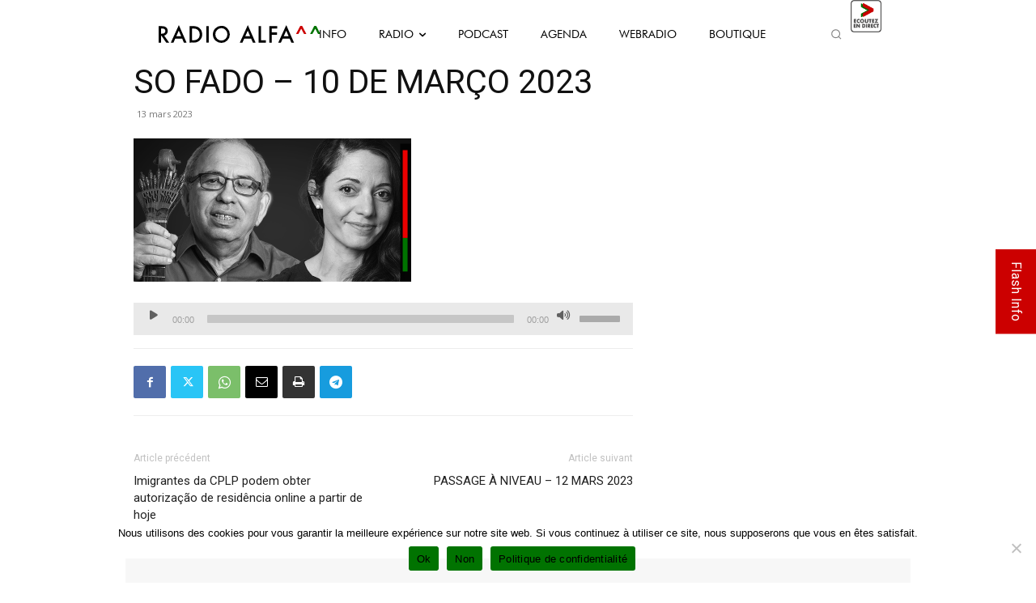

--- FILE ---
content_type: text/html; charset=UTF-8
request_url: https://radioalfa.net/wp-admin/admin-ajax.php
body_size: 140
content:
{"current-show":{"id":"83","dayOfTheWeek":"Tuesday","startTime":"397191601","endTime":"397195200","startClock":"5:00 am","endClock":"6:00 am","showName":"Alvorada","linkURL":"https:\/\/radioalfa.net\/webradio\/","imageURL":"https:\/\/radioalfa.net\/wp-content\/uploads\/2021\/02\/05h-06h_ALVORADA-1.png"},"upcoming-show":{"id":"138","dayOfTheWeek":"Tuesday","startTime":"397195201","endTime":"397209600","startClock":"6:00 am","endClock":"10:00 am","showName":"Bom Dia!","linkURL":"https:\/\/radioalfa.net\/webradio\/","imageURL":"https:\/\/radioalfa.net\/wp-content\/uploads\/2025\/01\/Bom-Dia-2025.jpg"}}

--- FILE ---
content_type: text/html; charset=utf-8
request_url: https://www.google.com/recaptcha/api2/anchor?ar=1&k=6LcFt4AUAAAAADzdcvbroeMLUyXRDDloqnBgLBpK&co=aHR0cHM6Ly9yYWRpb2FsZmEubmV0OjQ0Mw..&hl=en&v=PoyoqOPhxBO7pBk68S4YbpHZ&size=invisible&anchor-ms=20000&execute-ms=30000&cb=qoqs54c8gtbs
body_size: 48718
content:
<!DOCTYPE HTML><html dir="ltr" lang="en"><head><meta http-equiv="Content-Type" content="text/html; charset=UTF-8">
<meta http-equiv="X-UA-Compatible" content="IE=edge">
<title>reCAPTCHA</title>
<style type="text/css">
/* cyrillic-ext */
@font-face {
  font-family: 'Roboto';
  font-style: normal;
  font-weight: 400;
  font-stretch: 100%;
  src: url(//fonts.gstatic.com/s/roboto/v48/KFO7CnqEu92Fr1ME7kSn66aGLdTylUAMa3GUBHMdazTgWw.woff2) format('woff2');
  unicode-range: U+0460-052F, U+1C80-1C8A, U+20B4, U+2DE0-2DFF, U+A640-A69F, U+FE2E-FE2F;
}
/* cyrillic */
@font-face {
  font-family: 'Roboto';
  font-style: normal;
  font-weight: 400;
  font-stretch: 100%;
  src: url(//fonts.gstatic.com/s/roboto/v48/KFO7CnqEu92Fr1ME7kSn66aGLdTylUAMa3iUBHMdazTgWw.woff2) format('woff2');
  unicode-range: U+0301, U+0400-045F, U+0490-0491, U+04B0-04B1, U+2116;
}
/* greek-ext */
@font-face {
  font-family: 'Roboto';
  font-style: normal;
  font-weight: 400;
  font-stretch: 100%;
  src: url(//fonts.gstatic.com/s/roboto/v48/KFO7CnqEu92Fr1ME7kSn66aGLdTylUAMa3CUBHMdazTgWw.woff2) format('woff2');
  unicode-range: U+1F00-1FFF;
}
/* greek */
@font-face {
  font-family: 'Roboto';
  font-style: normal;
  font-weight: 400;
  font-stretch: 100%;
  src: url(//fonts.gstatic.com/s/roboto/v48/KFO7CnqEu92Fr1ME7kSn66aGLdTylUAMa3-UBHMdazTgWw.woff2) format('woff2');
  unicode-range: U+0370-0377, U+037A-037F, U+0384-038A, U+038C, U+038E-03A1, U+03A3-03FF;
}
/* math */
@font-face {
  font-family: 'Roboto';
  font-style: normal;
  font-weight: 400;
  font-stretch: 100%;
  src: url(//fonts.gstatic.com/s/roboto/v48/KFO7CnqEu92Fr1ME7kSn66aGLdTylUAMawCUBHMdazTgWw.woff2) format('woff2');
  unicode-range: U+0302-0303, U+0305, U+0307-0308, U+0310, U+0312, U+0315, U+031A, U+0326-0327, U+032C, U+032F-0330, U+0332-0333, U+0338, U+033A, U+0346, U+034D, U+0391-03A1, U+03A3-03A9, U+03B1-03C9, U+03D1, U+03D5-03D6, U+03F0-03F1, U+03F4-03F5, U+2016-2017, U+2034-2038, U+203C, U+2040, U+2043, U+2047, U+2050, U+2057, U+205F, U+2070-2071, U+2074-208E, U+2090-209C, U+20D0-20DC, U+20E1, U+20E5-20EF, U+2100-2112, U+2114-2115, U+2117-2121, U+2123-214F, U+2190, U+2192, U+2194-21AE, U+21B0-21E5, U+21F1-21F2, U+21F4-2211, U+2213-2214, U+2216-22FF, U+2308-230B, U+2310, U+2319, U+231C-2321, U+2336-237A, U+237C, U+2395, U+239B-23B7, U+23D0, U+23DC-23E1, U+2474-2475, U+25AF, U+25B3, U+25B7, U+25BD, U+25C1, U+25CA, U+25CC, U+25FB, U+266D-266F, U+27C0-27FF, U+2900-2AFF, U+2B0E-2B11, U+2B30-2B4C, U+2BFE, U+3030, U+FF5B, U+FF5D, U+1D400-1D7FF, U+1EE00-1EEFF;
}
/* symbols */
@font-face {
  font-family: 'Roboto';
  font-style: normal;
  font-weight: 400;
  font-stretch: 100%;
  src: url(//fonts.gstatic.com/s/roboto/v48/KFO7CnqEu92Fr1ME7kSn66aGLdTylUAMaxKUBHMdazTgWw.woff2) format('woff2');
  unicode-range: U+0001-000C, U+000E-001F, U+007F-009F, U+20DD-20E0, U+20E2-20E4, U+2150-218F, U+2190, U+2192, U+2194-2199, U+21AF, U+21E6-21F0, U+21F3, U+2218-2219, U+2299, U+22C4-22C6, U+2300-243F, U+2440-244A, U+2460-24FF, U+25A0-27BF, U+2800-28FF, U+2921-2922, U+2981, U+29BF, U+29EB, U+2B00-2BFF, U+4DC0-4DFF, U+FFF9-FFFB, U+10140-1018E, U+10190-1019C, U+101A0, U+101D0-101FD, U+102E0-102FB, U+10E60-10E7E, U+1D2C0-1D2D3, U+1D2E0-1D37F, U+1F000-1F0FF, U+1F100-1F1AD, U+1F1E6-1F1FF, U+1F30D-1F30F, U+1F315, U+1F31C, U+1F31E, U+1F320-1F32C, U+1F336, U+1F378, U+1F37D, U+1F382, U+1F393-1F39F, U+1F3A7-1F3A8, U+1F3AC-1F3AF, U+1F3C2, U+1F3C4-1F3C6, U+1F3CA-1F3CE, U+1F3D4-1F3E0, U+1F3ED, U+1F3F1-1F3F3, U+1F3F5-1F3F7, U+1F408, U+1F415, U+1F41F, U+1F426, U+1F43F, U+1F441-1F442, U+1F444, U+1F446-1F449, U+1F44C-1F44E, U+1F453, U+1F46A, U+1F47D, U+1F4A3, U+1F4B0, U+1F4B3, U+1F4B9, U+1F4BB, U+1F4BF, U+1F4C8-1F4CB, U+1F4D6, U+1F4DA, U+1F4DF, U+1F4E3-1F4E6, U+1F4EA-1F4ED, U+1F4F7, U+1F4F9-1F4FB, U+1F4FD-1F4FE, U+1F503, U+1F507-1F50B, U+1F50D, U+1F512-1F513, U+1F53E-1F54A, U+1F54F-1F5FA, U+1F610, U+1F650-1F67F, U+1F687, U+1F68D, U+1F691, U+1F694, U+1F698, U+1F6AD, U+1F6B2, U+1F6B9-1F6BA, U+1F6BC, U+1F6C6-1F6CF, U+1F6D3-1F6D7, U+1F6E0-1F6EA, U+1F6F0-1F6F3, U+1F6F7-1F6FC, U+1F700-1F7FF, U+1F800-1F80B, U+1F810-1F847, U+1F850-1F859, U+1F860-1F887, U+1F890-1F8AD, U+1F8B0-1F8BB, U+1F8C0-1F8C1, U+1F900-1F90B, U+1F93B, U+1F946, U+1F984, U+1F996, U+1F9E9, U+1FA00-1FA6F, U+1FA70-1FA7C, U+1FA80-1FA89, U+1FA8F-1FAC6, U+1FACE-1FADC, U+1FADF-1FAE9, U+1FAF0-1FAF8, U+1FB00-1FBFF;
}
/* vietnamese */
@font-face {
  font-family: 'Roboto';
  font-style: normal;
  font-weight: 400;
  font-stretch: 100%;
  src: url(//fonts.gstatic.com/s/roboto/v48/KFO7CnqEu92Fr1ME7kSn66aGLdTylUAMa3OUBHMdazTgWw.woff2) format('woff2');
  unicode-range: U+0102-0103, U+0110-0111, U+0128-0129, U+0168-0169, U+01A0-01A1, U+01AF-01B0, U+0300-0301, U+0303-0304, U+0308-0309, U+0323, U+0329, U+1EA0-1EF9, U+20AB;
}
/* latin-ext */
@font-face {
  font-family: 'Roboto';
  font-style: normal;
  font-weight: 400;
  font-stretch: 100%;
  src: url(//fonts.gstatic.com/s/roboto/v48/KFO7CnqEu92Fr1ME7kSn66aGLdTylUAMa3KUBHMdazTgWw.woff2) format('woff2');
  unicode-range: U+0100-02BA, U+02BD-02C5, U+02C7-02CC, U+02CE-02D7, U+02DD-02FF, U+0304, U+0308, U+0329, U+1D00-1DBF, U+1E00-1E9F, U+1EF2-1EFF, U+2020, U+20A0-20AB, U+20AD-20C0, U+2113, U+2C60-2C7F, U+A720-A7FF;
}
/* latin */
@font-face {
  font-family: 'Roboto';
  font-style: normal;
  font-weight: 400;
  font-stretch: 100%;
  src: url(//fonts.gstatic.com/s/roboto/v48/KFO7CnqEu92Fr1ME7kSn66aGLdTylUAMa3yUBHMdazQ.woff2) format('woff2');
  unicode-range: U+0000-00FF, U+0131, U+0152-0153, U+02BB-02BC, U+02C6, U+02DA, U+02DC, U+0304, U+0308, U+0329, U+2000-206F, U+20AC, U+2122, U+2191, U+2193, U+2212, U+2215, U+FEFF, U+FFFD;
}
/* cyrillic-ext */
@font-face {
  font-family: 'Roboto';
  font-style: normal;
  font-weight: 500;
  font-stretch: 100%;
  src: url(//fonts.gstatic.com/s/roboto/v48/KFO7CnqEu92Fr1ME7kSn66aGLdTylUAMa3GUBHMdazTgWw.woff2) format('woff2');
  unicode-range: U+0460-052F, U+1C80-1C8A, U+20B4, U+2DE0-2DFF, U+A640-A69F, U+FE2E-FE2F;
}
/* cyrillic */
@font-face {
  font-family: 'Roboto';
  font-style: normal;
  font-weight: 500;
  font-stretch: 100%;
  src: url(//fonts.gstatic.com/s/roboto/v48/KFO7CnqEu92Fr1ME7kSn66aGLdTylUAMa3iUBHMdazTgWw.woff2) format('woff2');
  unicode-range: U+0301, U+0400-045F, U+0490-0491, U+04B0-04B1, U+2116;
}
/* greek-ext */
@font-face {
  font-family: 'Roboto';
  font-style: normal;
  font-weight: 500;
  font-stretch: 100%;
  src: url(//fonts.gstatic.com/s/roboto/v48/KFO7CnqEu92Fr1ME7kSn66aGLdTylUAMa3CUBHMdazTgWw.woff2) format('woff2');
  unicode-range: U+1F00-1FFF;
}
/* greek */
@font-face {
  font-family: 'Roboto';
  font-style: normal;
  font-weight: 500;
  font-stretch: 100%;
  src: url(//fonts.gstatic.com/s/roboto/v48/KFO7CnqEu92Fr1ME7kSn66aGLdTylUAMa3-UBHMdazTgWw.woff2) format('woff2');
  unicode-range: U+0370-0377, U+037A-037F, U+0384-038A, U+038C, U+038E-03A1, U+03A3-03FF;
}
/* math */
@font-face {
  font-family: 'Roboto';
  font-style: normal;
  font-weight: 500;
  font-stretch: 100%;
  src: url(//fonts.gstatic.com/s/roboto/v48/KFO7CnqEu92Fr1ME7kSn66aGLdTylUAMawCUBHMdazTgWw.woff2) format('woff2');
  unicode-range: U+0302-0303, U+0305, U+0307-0308, U+0310, U+0312, U+0315, U+031A, U+0326-0327, U+032C, U+032F-0330, U+0332-0333, U+0338, U+033A, U+0346, U+034D, U+0391-03A1, U+03A3-03A9, U+03B1-03C9, U+03D1, U+03D5-03D6, U+03F0-03F1, U+03F4-03F5, U+2016-2017, U+2034-2038, U+203C, U+2040, U+2043, U+2047, U+2050, U+2057, U+205F, U+2070-2071, U+2074-208E, U+2090-209C, U+20D0-20DC, U+20E1, U+20E5-20EF, U+2100-2112, U+2114-2115, U+2117-2121, U+2123-214F, U+2190, U+2192, U+2194-21AE, U+21B0-21E5, U+21F1-21F2, U+21F4-2211, U+2213-2214, U+2216-22FF, U+2308-230B, U+2310, U+2319, U+231C-2321, U+2336-237A, U+237C, U+2395, U+239B-23B7, U+23D0, U+23DC-23E1, U+2474-2475, U+25AF, U+25B3, U+25B7, U+25BD, U+25C1, U+25CA, U+25CC, U+25FB, U+266D-266F, U+27C0-27FF, U+2900-2AFF, U+2B0E-2B11, U+2B30-2B4C, U+2BFE, U+3030, U+FF5B, U+FF5D, U+1D400-1D7FF, U+1EE00-1EEFF;
}
/* symbols */
@font-face {
  font-family: 'Roboto';
  font-style: normal;
  font-weight: 500;
  font-stretch: 100%;
  src: url(//fonts.gstatic.com/s/roboto/v48/KFO7CnqEu92Fr1ME7kSn66aGLdTylUAMaxKUBHMdazTgWw.woff2) format('woff2');
  unicode-range: U+0001-000C, U+000E-001F, U+007F-009F, U+20DD-20E0, U+20E2-20E4, U+2150-218F, U+2190, U+2192, U+2194-2199, U+21AF, U+21E6-21F0, U+21F3, U+2218-2219, U+2299, U+22C4-22C6, U+2300-243F, U+2440-244A, U+2460-24FF, U+25A0-27BF, U+2800-28FF, U+2921-2922, U+2981, U+29BF, U+29EB, U+2B00-2BFF, U+4DC0-4DFF, U+FFF9-FFFB, U+10140-1018E, U+10190-1019C, U+101A0, U+101D0-101FD, U+102E0-102FB, U+10E60-10E7E, U+1D2C0-1D2D3, U+1D2E0-1D37F, U+1F000-1F0FF, U+1F100-1F1AD, U+1F1E6-1F1FF, U+1F30D-1F30F, U+1F315, U+1F31C, U+1F31E, U+1F320-1F32C, U+1F336, U+1F378, U+1F37D, U+1F382, U+1F393-1F39F, U+1F3A7-1F3A8, U+1F3AC-1F3AF, U+1F3C2, U+1F3C4-1F3C6, U+1F3CA-1F3CE, U+1F3D4-1F3E0, U+1F3ED, U+1F3F1-1F3F3, U+1F3F5-1F3F7, U+1F408, U+1F415, U+1F41F, U+1F426, U+1F43F, U+1F441-1F442, U+1F444, U+1F446-1F449, U+1F44C-1F44E, U+1F453, U+1F46A, U+1F47D, U+1F4A3, U+1F4B0, U+1F4B3, U+1F4B9, U+1F4BB, U+1F4BF, U+1F4C8-1F4CB, U+1F4D6, U+1F4DA, U+1F4DF, U+1F4E3-1F4E6, U+1F4EA-1F4ED, U+1F4F7, U+1F4F9-1F4FB, U+1F4FD-1F4FE, U+1F503, U+1F507-1F50B, U+1F50D, U+1F512-1F513, U+1F53E-1F54A, U+1F54F-1F5FA, U+1F610, U+1F650-1F67F, U+1F687, U+1F68D, U+1F691, U+1F694, U+1F698, U+1F6AD, U+1F6B2, U+1F6B9-1F6BA, U+1F6BC, U+1F6C6-1F6CF, U+1F6D3-1F6D7, U+1F6E0-1F6EA, U+1F6F0-1F6F3, U+1F6F7-1F6FC, U+1F700-1F7FF, U+1F800-1F80B, U+1F810-1F847, U+1F850-1F859, U+1F860-1F887, U+1F890-1F8AD, U+1F8B0-1F8BB, U+1F8C0-1F8C1, U+1F900-1F90B, U+1F93B, U+1F946, U+1F984, U+1F996, U+1F9E9, U+1FA00-1FA6F, U+1FA70-1FA7C, U+1FA80-1FA89, U+1FA8F-1FAC6, U+1FACE-1FADC, U+1FADF-1FAE9, U+1FAF0-1FAF8, U+1FB00-1FBFF;
}
/* vietnamese */
@font-face {
  font-family: 'Roboto';
  font-style: normal;
  font-weight: 500;
  font-stretch: 100%;
  src: url(//fonts.gstatic.com/s/roboto/v48/KFO7CnqEu92Fr1ME7kSn66aGLdTylUAMa3OUBHMdazTgWw.woff2) format('woff2');
  unicode-range: U+0102-0103, U+0110-0111, U+0128-0129, U+0168-0169, U+01A0-01A1, U+01AF-01B0, U+0300-0301, U+0303-0304, U+0308-0309, U+0323, U+0329, U+1EA0-1EF9, U+20AB;
}
/* latin-ext */
@font-face {
  font-family: 'Roboto';
  font-style: normal;
  font-weight: 500;
  font-stretch: 100%;
  src: url(//fonts.gstatic.com/s/roboto/v48/KFO7CnqEu92Fr1ME7kSn66aGLdTylUAMa3KUBHMdazTgWw.woff2) format('woff2');
  unicode-range: U+0100-02BA, U+02BD-02C5, U+02C7-02CC, U+02CE-02D7, U+02DD-02FF, U+0304, U+0308, U+0329, U+1D00-1DBF, U+1E00-1E9F, U+1EF2-1EFF, U+2020, U+20A0-20AB, U+20AD-20C0, U+2113, U+2C60-2C7F, U+A720-A7FF;
}
/* latin */
@font-face {
  font-family: 'Roboto';
  font-style: normal;
  font-weight: 500;
  font-stretch: 100%;
  src: url(//fonts.gstatic.com/s/roboto/v48/KFO7CnqEu92Fr1ME7kSn66aGLdTylUAMa3yUBHMdazQ.woff2) format('woff2');
  unicode-range: U+0000-00FF, U+0131, U+0152-0153, U+02BB-02BC, U+02C6, U+02DA, U+02DC, U+0304, U+0308, U+0329, U+2000-206F, U+20AC, U+2122, U+2191, U+2193, U+2212, U+2215, U+FEFF, U+FFFD;
}
/* cyrillic-ext */
@font-face {
  font-family: 'Roboto';
  font-style: normal;
  font-weight: 900;
  font-stretch: 100%;
  src: url(//fonts.gstatic.com/s/roboto/v48/KFO7CnqEu92Fr1ME7kSn66aGLdTylUAMa3GUBHMdazTgWw.woff2) format('woff2');
  unicode-range: U+0460-052F, U+1C80-1C8A, U+20B4, U+2DE0-2DFF, U+A640-A69F, U+FE2E-FE2F;
}
/* cyrillic */
@font-face {
  font-family: 'Roboto';
  font-style: normal;
  font-weight: 900;
  font-stretch: 100%;
  src: url(//fonts.gstatic.com/s/roboto/v48/KFO7CnqEu92Fr1ME7kSn66aGLdTylUAMa3iUBHMdazTgWw.woff2) format('woff2');
  unicode-range: U+0301, U+0400-045F, U+0490-0491, U+04B0-04B1, U+2116;
}
/* greek-ext */
@font-face {
  font-family: 'Roboto';
  font-style: normal;
  font-weight: 900;
  font-stretch: 100%;
  src: url(//fonts.gstatic.com/s/roboto/v48/KFO7CnqEu92Fr1ME7kSn66aGLdTylUAMa3CUBHMdazTgWw.woff2) format('woff2');
  unicode-range: U+1F00-1FFF;
}
/* greek */
@font-face {
  font-family: 'Roboto';
  font-style: normal;
  font-weight: 900;
  font-stretch: 100%;
  src: url(//fonts.gstatic.com/s/roboto/v48/KFO7CnqEu92Fr1ME7kSn66aGLdTylUAMa3-UBHMdazTgWw.woff2) format('woff2');
  unicode-range: U+0370-0377, U+037A-037F, U+0384-038A, U+038C, U+038E-03A1, U+03A3-03FF;
}
/* math */
@font-face {
  font-family: 'Roboto';
  font-style: normal;
  font-weight: 900;
  font-stretch: 100%;
  src: url(//fonts.gstatic.com/s/roboto/v48/KFO7CnqEu92Fr1ME7kSn66aGLdTylUAMawCUBHMdazTgWw.woff2) format('woff2');
  unicode-range: U+0302-0303, U+0305, U+0307-0308, U+0310, U+0312, U+0315, U+031A, U+0326-0327, U+032C, U+032F-0330, U+0332-0333, U+0338, U+033A, U+0346, U+034D, U+0391-03A1, U+03A3-03A9, U+03B1-03C9, U+03D1, U+03D5-03D6, U+03F0-03F1, U+03F4-03F5, U+2016-2017, U+2034-2038, U+203C, U+2040, U+2043, U+2047, U+2050, U+2057, U+205F, U+2070-2071, U+2074-208E, U+2090-209C, U+20D0-20DC, U+20E1, U+20E5-20EF, U+2100-2112, U+2114-2115, U+2117-2121, U+2123-214F, U+2190, U+2192, U+2194-21AE, U+21B0-21E5, U+21F1-21F2, U+21F4-2211, U+2213-2214, U+2216-22FF, U+2308-230B, U+2310, U+2319, U+231C-2321, U+2336-237A, U+237C, U+2395, U+239B-23B7, U+23D0, U+23DC-23E1, U+2474-2475, U+25AF, U+25B3, U+25B7, U+25BD, U+25C1, U+25CA, U+25CC, U+25FB, U+266D-266F, U+27C0-27FF, U+2900-2AFF, U+2B0E-2B11, U+2B30-2B4C, U+2BFE, U+3030, U+FF5B, U+FF5D, U+1D400-1D7FF, U+1EE00-1EEFF;
}
/* symbols */
@font-face {
  font-family: 'Roboto';
  font-style: normal;
  font-weight: 900;
  font-stretch: 100%;
  src: url(//fonts.gstatic.com/s/roboto/v48/KFO7CnqEu92Fr1ME7kSn66aGLdTylUAMaxKUBHMdazTgWw.woff2) format('woff2');
  unicode-range: U+0001-000C, U+000E-001F, U+007F-009F, U+20DD-20E0, U+20E2-20E4, U+2150-218F, U+2190, U+2192, U+2194-2199, U+21AF, U+21E6-21F0, U+21F3, U+2218-2219, U+2299, U+22C4-22C6, U+2300-243F, U+2440-244A, U+2460-24FF, U+25A0-27BF, U+2800-28FF, U+2921-2922, U+2981, U+29BF, U+29EB, U+2B00-2BFF, U+4DC0-4DFF, U+FFF9-FFFB, U+10140-1018E, U+10190-1019C, U+101A0, U+101D0-101FD, U+102E0-102FB, U+10E60-10E7E, U+1D2C0-1D2D3, U+1D2E0-1D37F, U+1F000-1F0FF, U+1F100-1F1AD, U+1F1E6-1F1FF, U+1F30D-1F30F, U+1F315, U+1F31C, U+1F31E, U+1F320-1F32C, U+1F336, U+1F378, U+1F37D, U+1F382, U+1F393-1F39F, U+1F3A7-1F3A8, U+1F3AC-1F3AF, U+1F3C2, U+1F3C4-1F3C6, U+1F3CA-1F3CE, U+1F3D4-1F3E0, U+1F3ED, U+1F3F1-1F3F3, U+1F3F5-1F3F7, U+1F408, U+1F415, U+1F41F, U+1F426, U+1F43F, U+1F441-1F442, U+1F444, U+1F446-1F449, U+1F44C-1F44E, U+1F453, U+1F46A, U+1F47D, U+1F4A3, U+1F4B0, U+1F4B3, U+1F4B9, U+1F4BB, U+1F4BF, U+1F4C8-1F4CB, U+1F4D6, U+1F4DA, U+1F4DF, U+1F4E3-1F4E6, U+1F4EA-1F4ED, U+1F4F7, U+1F4F9-1F4FB, U+1F4FD-1F4FE, U+1F503, U+1F507-1F50B, U+1F50D, U+1F512-1F513, U+1F53E-1F54A, U+1F54F-1F5FA, U+1F610, U+1F650-1F67F, U+1F687, U+1F68D, U+1F691, U+1F694, U+1F698, U+1F6AD, U+1F6B2, U+1F6B9-1F6BA, U+1F6BC, U+1F6C6-1F6CF, U+1F6D3-1F6D7, U+1F6E0-1F6EA, U+1F6F0-1F6F3, U+1F6F7-1F6FC, U+1F700-1F7FF, U+1F800-1F80B, U+1F810-1F847, U+1F850-1F859, U+1F860-1F887, U+1F890-1F8AD, U+1F8B0-1F8BB, U+1F8C0-1F8C1, U+1F900-1F90B, U+1F93B, U+1F946, U+1F984, U+1F996, U+1F9E9, U+1FA00-1FA6F, U+1FA70-1FA7C, U+1FA80-1FA89, U+1FA8F-1FAC6, U+1FACE-1FADC, U+1FADF-1FAE9, U+1FAF0-1FAF8, U+1FB00-1FBFF;
}
/* vietnamese */
@font-face {
  font-family: 'Roboto';
  font-style: normal;
  font-weight: 900;
  font-stretch: 100%;
  src: url(//fonts.gstatic.com/s/roboto/v48/KFO7CnqEu92Fr1ME7kSn66aGLdTylUAMa3OUBHMdazTgWw.woff2) format('woff2');
  unicode-range: U+0102-0103, U+0110-0111, U+0128-0129, U+0168-0169, U+01A0-01A1, U+01AF-01B0, U+0300-0301, U+0303-0304, U+0308-0309, U+0323, U+0329, U+1EA0-1EF9, U+20AB;
}
/* latin-ext */
@font-face {
  font-family: 'Roboto';
  font-style: normal;
  font-weight: 900;
  font-stretch: 100%;
  src: url(//fonts.gstatic.com/s/roboto/v48/KFO7CnqEu92Fr1ME7kSn66aGLdTylUAMa3KUBHMdazTgWw.woff2) format('woff2');
  unicode-range: U+0100-02BA, U+02BD-02C5, U+02C7-02CC, U+02CE-02D7, U+02DD-02FF, U+0304, U+0308, U+0329, U+1D00-1DBF, U+1E00-1E9F, U+1EF2-1EFF, U+2020, U+20A0-20AB, U+20AD-20C0, U+2113, U+2C60-2C7F, U+A720-A7FF;
}
/* latin */
@font-face {
  font-family: 'Roboto';
  font-style: normal;
  font-weight: 900;
  font-stretch: 100%;
  src: url(//fonts.gstatic.com/s/roboto/v48/KFO7CnqEu92Fr1ME7kSn66aGLdTylUAMa3yUBHMdazQ.woff2) format('woff2');
  unicode-range: U+0000-00FF, U+0131, U+0152-0153, U+02BB-02BC, U+02C6, U+02DA, U+02DC, U+0304, U+0308, U+0329, U+2000-206F, U+20AC, U+2122, U+2191, U+2193, U+2212, U+2215, U+FEFF, U+FFFD;
}

</style>
<link rel="stylesheet" type="text/css" href="https://www.gstatic.com/recaptcha/releases/PoyoqOPhxBO7pBk68S4YbpHZ/styles__ltr.css">
<script nonce="oAwGINnM0S1XMQIbUcUf5A" type="text/javascript">window['__recaptcha_api'] = 'https://www.google.com/recaptcha/api2/';</script>
<script type="text/javascript" src="https://www.gstatic.com/recaptcha/releases/PoyoqOPhxBO7pBk68S4YbpHZ/recaptcha__en.js" nonce="oAwGINnM0S1XMQIbUcUf5A">
      
    </script></head>
<body><div id="rc-anchor-alert" class="rc-anchor-alert"></div>
<input type="hidden" id="recaptcha-token" value="[base64]">
<script type="text/javascript" nonce="oAwGINnM0S1XMQIbUcUf5A">
      recaptcha.anchor.Main.init("[\x22ainput\x22,[\x22bgdata\x22,\x22\x22,\[base64]/[base64]/UltIKytdPWE6KGE8MjA0OD9SW0grK109YT4+NnwxOTI6KChhJjY0NTEyKT09NTUyOTYmJnErMTxoLmxlbmd0aCYmKGguY2hhckNvZGVBdChxKzEpJjY0NTEyKT09NTYzMjA/[base64]/MjU1OlI/[base64]/[base64]/[base64]/[base64]/[base64]/[base64]/[base64]/[base64]/[base64]/[base64]\x22,\[base64]\\u003d\x22,\x22wq3Cg8KHH29cehnCt8KDwrZTw47CuMOYdMOYfMK0w4TCvABZO1PDlzgawp4bw4LDnsOjSCpxwovCjVdhw57Cr8O+H8OSScKbVCNZw67DgxfCuUfCskJgR8K6w4lGZyExwp9MbiLCoBMaS8KfwrLCvxRDw5PCkBrChcOZwrjDvCfDo8KnGMKxw6vCsw/DjMOKwpzCsGjCoS94wpAhwpcvPkvCs8Oaw7PDpMOjWsOMACHCnsOGeTQSw5oeTgzDqx/CkV85DMOqUFrDslLCjcKawo3ClsKjd3Yzwo3Di8K8wowtw5otw7nDlyzCpsKsw6l3w5Vtw5x6woZ+D8KlCUTDhsO8wrLDtsOKOsKdw7DDq0USfMODSW/Dr3dcR8KJG8O3w6ZUfVhLwocVwoTCj8OqZUXDrMKSFsOGHMOIw77CqTJ/U8KPwqpiNknCtDfChhrDrcKVwopUGm7CnMKgwqzDviNfYsOSw4TDkMKFSGDDi8ORwr4bMHF1w4Ysw7HDicOvGcOWw5zCpcK5w4MWw5VVwqUAw7vDvcK3RcOCRkTCm8KLflQtE1rCoChQfTnCpMKBWMOpwqwvw4Frw5x4w6fCtcKdwoRew6/[base64]/w6g1w5HCkSB1FhvCp8O2w5xRdMKLw6TDlMKww4jChhoKwqZ4ShU1XHo9w4BqwplRw5RGNsKLAcO4w6zDqEZZKcOsw4XDi8O3GmVJw43CtHrDskXDkTXCp8KfcwhdNcO2EsK0w61pw4fCqknCosOnw7LCuMO/w7kMVkJ/W8KScDLClcOIAQMLw5czwpXDpcOhw6/[base64]/[base64]/DoMKqYcOXw5fDrMO9RVEJVcKawozCnzBXwq/CixzCnsO+AsKBD1bDuUbDonnCocK/[base64]/DpcOyJsODwqDCoTnCkT9ZdsOLKw5pH8O/w7lkw5oUwqDCosOACARBw7jCiHjDrsKVYBlXw5/CiBDCpsOxwpzDr3LCqRYZDGfDuQYZJMKKwonClj3Dp8OAHg7CiTFmDXFzR8KNUWXCl8Obwp5EwpcOw55+PMKmwqXDlcOmwozDpGLCrWEHDsKRFsOqGVDCpcObQSYBV8OfdktqMG7Do8OCwrfDglfDnsKnw70iw6Y0woYnwoY9Rn7ClMO/[base64]/CvxXDqGnDmwQAw6dUw653dcOwKkgvCMKSw6zDj8O1w7bCrz5Yw7EaXsKTJMODaHHCh1VDw5BaKErDmD/[base64]/CjcKMwo/Dh2YyE8KAwonCl8KMIMKkwqwBw7fCqMOLw5rDqMKHw7XDksOdaQB+emEZw58/AMOcAsKoejFaUB9TwoLDvcOIw71TwqrDshcjwrQYw6fCkCnClBNMwqjDgRLCpsKGXTYAREfCj8KvfsOowpkodsKhwo7CgjbCi8KvB8OoNgTDpgUuwr7Cow/CszoTYcKKwrTDsCjCosOqHsKFei0uccOuwrcpNXfCtC/CrnJKPcOOD8O/wrLDoSfCqcO3QyXDoyvCg0AafsKCworClh3ChBPDl2XDnUvDtEbCjAdgIzvCncKrIcOKwp/[base64]/[base64]/c2TDjFnDlsOywrrCq8KMwrfDs8OhQcKtwpojd8O6w5UNwqjDlHgdwqA1w4LDl3fCsTwBAMKXDMOSbA9VwqE8fsKYKsOvfy5WDC3CvyHDihfChBHDn8K/bcO8wrDCuS9Cwrd+RMKiFFTDvMOsw7gDQFFSwqEpw54GM8O8wqEKcTLDm2tlwqA0wqdnTGkzwrzClsODWW7DqCzCpMKPJcKgFsKODTFkdcKFw4PCv8KzwrVjRcKHw6xuDSs4TSbDm8KSwrtmwq8+KcK+w7dEAkdUBhjDpBZTwrjCnsKFwoDCnmRbw51kXg3CjcK/HwRWwrXClMOddRwUbXrDscOOwoMYw6vDqMOiOXA9wpsUWsO0fsKCbDzDshIpw75xw7bDh8KaZMObcRJPw6zCrjkzw7TDvsOpw4/[base64]/DpCnDnsKXwr14w5Vfw61dw6oZEQPCiATDt1sbw4bCmQoFGcKGwpkNwo1pJMKuw47CtsOCDMKdwrjDuhPCv2rCmCbDiMKeJDU9wrx3bFQ7wpXDn1ofKAXCvsKjM8ONPlPDksKLUcOvcMK4VX3DlijCvsOxSVkxfMO+QMKbwqvDn13DvC8zw6jDicOVX8Kuw4zCjX/DqMOVw4PDjMKkO8OWwo3DgBhVw4ZHAcKBw4/Dj1VsQ0vCmydBw4HDncK/bMO2wo/DrsKyO8Ohw5pifcOySMKYPsKqGkAVwrtDw6hEwqRcwoPDmEBAwpQfVUbCqkIlwqbDtMOtDxwzSlNbBDTDpsOUwpPDmm0rw5M6TBJ/GiNnwrMPDUUePl5VU3rCogtuw5HDggXCvMK3w7vCmFlkCEcaworDgT/CisOMw7JPw5Jsw7jDt8Kowp8lEizCpMKlw4gPwodzwoLClcKmw5zDiE0QaCJWw4JGCV5mWzHDi8KcwrVQaU1IZ0E9w77CimDDqD/DvTzCt3zDpcKzamlWwpTDv15Rw7vDjsKbUQvDp8OaKsOrwo1pd8Kfw4tTKjzDlXHDtVrDpl5Fwp1nw7hhccKsw743wr5gKRF+w5fDtWrDuEsvwrxKdCjCu8KCTTQbwpE8VMOzE8Odw57DksKtUR56w58Xw7gWCsOHw5UAG8K/[base64]/DkCNsZVU0BcKzUMO/[base64]/[base64]/DnHo3McOxw77CoQcsw6hbwr/[base64]/[base64]/[base64]/DhcKWw7XCisOpwqTCu8K7ccO2JcOyfsOBw4VQwplOw4l0w67CjsOSw4gvSMKVQnLCuyPCkh7DhMKWwpjCpm/Cn8Ksdj5VejrCnzLDj8OwIMKdQnnCsMKhBWstQ8O0ckTChMK/K8OXw4VZfH47w5nDtsKjwp/[base64]/DsRQYworDgMKwF8OeU2EfwobCvMKdfmjCvMKQPT3CkFLDjBzCtSgGXcKMEMKTGcKGw7llw7FMwpnCnsK2w7LDojzCqMK0wr4Qw63Dg3nDu3FXKzkJNhrCs8KowqwMWsO/wqtxwoQYwpgJW8Omw7XCgMOHcjcxDcKTwpNRw77CpgpiEMOAamHClcO5FcKme8O8wolUwpVxAcODG8KeTsKWw4XDosOywpTCgMOJemrDk8OUw4YFw7rDiAp/[base64]/G8ORw5YJeThKwrUtV8KcwoZJw4ZQw67Cs3ZzAsOLwrA9w6oKw4fChMO4wozChMOWZsKZVhMxwrB6XcOiw7/DsSTCncOywpjCo8OpUwnCghjDucO0TMOAeHc/KB9Lw5DDisKKw44lwqM5wqpowogxfnh/[base64]/w4vDkcKaS8OpMsOew4l6w6xhWMO7AwMOw5A3DjHDmsKWw5xJE8OdwqDDmVxoLMOpwpfCpcOcwqfCmRYqC8KXCcKOw7YlZGhNwoNAwpHDosKTwpgVfRjChSfDrMKIw4Z7wqsCwpbCrCRzXMOYSi5Hw4TDp2/DpcOCw41NwrfCp8OwB2xeasKdwrLDksK5G8O9w4Fmw5oDw5teK8OGw7DCmMO3w6TCl8Ogw6MEEsOzP0rCswZIwoMfw4pLD8KABSpdJArClMK1VwFJNDF7wrIhw5rCoB/Cvk9/[base64]/Dv1xQw6wDc8KiWcOAw7/DonzDmsOowobCn8KkwppQd8OLw5TClE00woPDr8OfYTXCswYzWgTCsULDq8Ogw71tax7DsXXDksOHwqdGwpvDrHLCkDkfw4TDuRPDgMKXQnkuHjbCrWbDuMKlwqLCtcOvMEbCt3vCmcK7dcOZwpzDgx1Cw5dOAcKIaRFxXsO4wpICwr/DjG1+S8KUDD4Lw53DvMKEwq7DqMOuwr/CjcKowrcOLMK7w4lRwrzCsMKvOkULw5LDrsODwqvDocKWXsKHwq8wEktCw4o5w7ljLDcjw7l/H8OQwpUEOUXCu198S1vCmsKGw43DosOJw4FFKWTCvQvClGPDosOHIw3ChBrCtcKGw4pbw63DvMKlXcK/wo0RExRUwqfDlsOWQD46OcKeZsKuAEjCocKHw4JsNsKhEBpXw6XCk8OhdcObwpjCu1jCpAEKRy8DUFXDlcKdwqfCg1wCTMOdHsKUw4zDgMORMcOYwrI/[base64]/RMKhKQsgOsOawqnCk8Oaw7PCicKfw4bCgsKmUWfDmcOgwojDuMKvCUwxwoYpHSBmEcKZGsO7QcKJwpNYw6hlHCM4w4HDmkhYwo8uw7PCox4BwqXDgcOAwo/[base64]/[base64]/DuMO1OcOJbwAzPcKzZsO3G2HDgz3Cg8OYWzrDs8O9wqbCgz8vY8OkZcOiw68tJcOpw7DCt00yw4HCmMOwBxnDtzTCl8Kcw4XDti7DrkpzacKeawXClkDDrMO2w74FfsOYbhs7GsKnw4bCsRfDlMKiLsOhw6/[base64]/E8KFYMOPUsOdVUFkwrcjwokCwr9+dMOMw6fCkn7DmcOQw67CtMK8w7PCsMK/w4jCrMOYw5/[base64]/CgsK1w4jDhMK4w4fCribCmTXCuFNRB1PDmhbDgA7CvcOZPMKuZFQqJW3CnMOVM3PDo8K6w7/DlcObCRcdwoLDplTDhcKZw7ZZw7o1NcKfJsKhfcK0IBrDpUDCuMOtNWZ6w49Zwrtywr3Dimk4JGccG8Odw4NoSBbCmcK5dMK5NcKRw70Fw4PDmDfComXCiD7CmsKpMsKeIVZmGy5qUMKALsOSNMORAHQ4w6HCpizDp8O7esKlwrjCvMOhwppmVsKuwq3CsjnCtsKtwp/CthVZwr5yw4/[base64]/woh4YcOCEzYHFcO0w5nCgcOWw7NDw7tMWHzCs3vDg8Kow4fCtcOkMhFmT28AC0PDgG/Cj3XDvDxDwrLCpEzClBHDg8K/w7MdwrwAHW1hHMOXw77DmUtTwobCiCYdwq3DpmtawocIw50sw7E6wqDCjMO5DMOcwqVES3hBw43DonLDvMKUSkkcwpLClEpkFcK/fXo4MDYaKMOfwrjCv8KTQ8KCw4bDsznDpV/Cuyw+wozCkxzDmwrDhcOTf10Gw7LDjjLDrA/CgMKHdCsaWMK3w5NXLB3Do8Ktw5fCg8KxcMOqwq0JXhoiYxrCu2bCvsK/[base64]/[base64]/DhifCnsKOf0hUw4piwp9PXwrCgDTDtcOtw4AjwrjCmhXCgzZ1wp/[base64]/DnFUzwoMDD8KfwofCq2oww6M5PcKow7vCuMOJw7/CtcKfEMKkVBpHEy/CpcKow6wXw4hlQVM3w5TDk3/Dg8KQw6jCgcO1wqrCrcOWwpQoe8ObWkXCnRrDmcOUwqx/RsKRI1DDtyHDlMKJwpvDtsKTf2HDl8ORFDjDvy4zXcOCwoPCssKVw5gkaVBZSFLCrcKOw4xkQ8K5N37DscKpQBPCtcO6wqRhFcK0HcKuIMKGf8KVw7dywoLCjF0nwp99wqjDl017w7/DrHwsw7nCsFtRVcOIwq5FwqLDo2zCnhxNwpjCi8K8w6jCh8KOw6RCPnN+AX7CrAlcesKwfnDDqMKleG1YS8OCw7dbKXo2d8OJwp3DgQTDgMK2FMOnJsKCJsK0woQtfCdqCCwlVV1hwoHDkRgeNgIPw6Q1w7xGw5nCjhsAfQBvdG3Co8K5wpsGXDgFbMOtwr7Dvw/CqcO9D0nCvz1aGz5QwqPChQk2wpYxSkfCvcOcwqDCrQjCmwjDjCkbw7/DmcKYw6kCw51kJ2DDv8K6wrfDs8OEXMOgLsOIwoNTw7hydyzDoMKswr/Cqyw6UXfCgMOmfMKOw4R3w7zCvmxdT8OcAsK8P2jCqhNfCSXDig7DhMO9w4ZAYsKzYcKLw7lIIcKFCcOlw6nCnkPCr8OWwrcbXMOoWBIrJcOqw7zCqsOiw5fDgwx9w4xewrnCi04BMANfw4jCrSzDg0ocazhbFRd/wqfDqhh6Uw9Ub8Kgwrgjw6DCk8O5QsO5wqREEcKbK8Kkf3Fxw7bDgC3DtsKQwrLCgmvDhnDDqBY3OyUhQygyW8KawrxvwrZINWU8w4TDsmJJw7vDm3JKwp0ALFDDlUYSw6TCisKnw7IdT3jCiW7DpsKDCsKawpfDsWUjHMKbwr/[base64]/CrcO0w4Ycw6bDiMKQwoXCu8KDw5HDtMOlw4xLw7jDv8OnYkQ0V8KkwpvDusOww7EtFj13wotLWWXCmQDDqsOKw7TCg8KvWcKPUxbDvFcSwpUrw4Z1wqnCrzzDgsORYAjDp27DvMKQwqnDpwTDonzCs8KywoNbLgLClmo3w7Jqw7t/wp9oc8OJAS9/w5PCoMKQw4HCnSLCtAbCnnvCrUXCpBBBU8KVMwZtOcOcwo3DjjUzw67CpBXCt8KwKcK4cljDmcKtw5HDoyTDlQE/w5LCkTAMTFVLwrpWFMKuRcKSw4DCp0rCnUDCtMKVbsKcG1pTTEATw6LDo8KAw7/[base64]/ClcKJw4nDrMOwfjxkwrw3w7t7aRXCgsKqw6gowpZ1wp5kTTrDk8KwMgMgCy3ClMKGCMOqwozDqsOGVsKWw5IlHsKOw7kKwoXCg8KdekZLwoEDw5Ehwr8+wqHDlsKxVMKewqBRfSjCkHAEwp4ZNzU8wp8Vw6fDgsOhwrDDrcKew4IPw4N4VkLCu8ORwoHDnD/CgsK5YsOWwrvClMKnUcOKJcOkTQ/DuMKxTlfDr8KvDsO+d2vCscKnUMOCw4lebsKCw73CmWh0wrdmXQ8EwrjDjEHDlMO/wp/DrcKjNANbw5TDl8OlwpfCjl3ClDZYw7FdbsOkSsO8wofCisKGwofCiUHCicO/f8KnAsKgwovDtl5uM210XcKwUMKIXcKAwr/DhsO5w54Gw4ZMw7PCii8nwrbCk0nDrULCg3jClE8Jw5jCmcKmEcKZwq9vTAULwrvClcO2D1PCnSplwpIEw49RCMKFZm5+UMK4Hj3DlAZZwrMOwpHDhMKqd8KHGsOgwr96w5fCksOmRMOzV8OzEcK/Lx08wqXCosKDCQ7CvEPDqsKIWVgLbB8yOCzCqsOWOcODw6R0EcKYw7pDP1rCnibCoV7CimfCv8OCYxDDoMOuEcKZwqUGX8K0GD/CncKmEgETdMKsOS5FwppobsKNdyDDmsOuwqzCpDZDY8K8cD48wqYTw5HCisOTCsKnVsOjw6VbwpTDq8Kaw6DDmCUVGMKowr9HwrzDs3okw5zDtj/[base64]/DvQk1TFPCqmF8aMK1P8KVwr/CpBPCsjHCgw5+SsK0woVbEjHCusOewprDgwLDjsOUw5XDuXxzRATCiB7DgsKFwpZYw6vCpVNBwrzDvksNw4rDrxU2FcK0WsK9BsK2wp9Nw5/DksO6HlzDhzXDvTHCm0LDnE7DuHjCuhXClMKQAsKqEsKBHsKmeHXCinNlwrfCmnYGZEADCCbDim3ChDTCg8K1RGpCwrQvwrRww7/DhMOmfl00w43CvMO8wpbClMKNw7fDvcOcenbCsRQ8LMKRwrvDgkI7wrBgTHfCpTZLw4XCkMKQbhzCpcK5RMO/w5rDrjcnPcOZwprCoDpFFMOtw4sbw6hVw67DmwLDsj0rT8Omw4U9w4gWw7g0MMOlDW3DvcKEw5kfS8K4Z8KJdmTDtcKBcDIlw7hjw5rCm8KKfgLDicOVZcOBZsKjb8OdRMK+KsOrw4LCjS9nwp8hccOQCsOiwrxTw50KIsKjRMK5W8OAEMKcwqUFL2vCunHDscOhwo/DhsOAT8KDw6HDgcKjw793KcKUMMODw7Mhwr1iw49dwo0gwo7DrsO/w5DDkEQiWMK/OcKDw6JNwoLDucKPw5IbBh90w4rDnWtXKwXCmWgsKsKjw60Xwp3CrVB0wq3DjDrDk8KCwozDoMKUw7HCpsOuw5cXbMKbfCnCuMKTRsKVa8KIw6Faw7TCgC19wrDDo2suw7DDimx3ZQ/DiVLCgMKOwqLDmMOuw5ZFVg1xw7PCvsKbXcKSw4RqwrTCvsOhw5vDosK1EMOaw6rCmlsFw7cGVBVlw49occOFUXxxw4Q0wq/Ckk06wr7CpcKUGDMGeQXDmg3CrsOMwpPCv8KhwqFWWEIUw5DCoC7CgMOMf0N+wp/CsMOpw7MTF1ITwqbDoWXCh8KMwr0fRcKpbMKqwrDDs17Cr8OZw4N8wpo/J8OawpYKUcK1w5PCtsO/wqvCl1nDl8K+wq9WwqFkwop0PsOhw411wr/Ctix4Hm7Dk8OHw5QESSc5w7nDiArDnsKPw5Mrw7LDhRrDnydAZ0nCnXXConhtEFvDlTDCssKMwoDCjsKlw7ASWsOCe8Oiw4DDvSPCkEnCrg3DhwXDiijCtMOXwrk/[base64]/DmDEUw5PCksOIw4MmXcKWV8OAwrY0wqLDkQfCs8OKwqHDvcKNwpNWZ8Oaw6Nea8KBwpXCg8KSwqBIRMKFwoFJw7vCuw3CrMK/wq5vGsK3SF1kwoTCiMKNDMKie1ZqY8O3w6lVIsK2PsKNwrQMA2VLQcOrB8OKwpZbRsKqC8OTwrQLw4LDuCnCq8OOw4rCnFbDjsODNxvCvsKMGsKEGsOZw6TCnA9MAcKmwqnDiMKBG8KxwroFw4fCjBUvw4E/QcKhwpDCjsOQc8OTAEbCnGIPLDZAdwvCvUHCscKTa3YNwpnDjSd3wrjDqMOVw73ChMOdX33Dom7CsFPCqmkXMcOBEU0pw7fCrcKbBsO9CnMWf8Kjw6FJw4/DhcOcK8KldlPDoi7CoMKMFMOXAsKFw5ATw7DCjREYb8K7w5c6wo9EwolZw75yw7oSwrPDpcKwVnfDlGN1QTzCtn3CtzATQQ4qwo8vw6jDqcKewphwSMKuHFd5IsOmEsKsWMKOwoB+wp1PQsONGHVswpjCjMKdwpHDpj5lWGPCngd4IcOZY2jCjnvDqE/CucKuUcOcw5TDh8O3UsOlU2bClsOVwpxRw7YNesOVwp/Dp3/ClcKXbhN9wogEwpXCs0LDszrCk28PwppaBkzCusOBwqDCt8K1FMOqw6XCvjTDjBRLTzzDuj0sY2l+wr/Cu8KHM8O+w7Rfw7zCjiTDt8OXOm7DqMKUwqDCm24Rw7p7w7fCsk3DhsOgwpYnwp9xVQDDrXTCjMKBw7Njw4LDncKJwp/Cl8KrJhkewrrDggVzAkLCpMK9P8OTEMKIw6h4aMK7OsKTwo8WFQB4Ei9Uwo7DsFHCtGUeI8O0cnPDocOXPlLCjMKVMcOzw51gXx3CnCUvbRLDqkZSwqdIw4PDv0gEw6kwBMKxDVscRsKUw5FQwoFBTAJAH8O5w5o1Q8KqIsKBYsOtWyLCosK/w4J7w7DDsMOuw4rDr8OCaC/[base64]/DgcKkCsOcwrIuMwDCsgDDvivDnxHCo3EkwrcPwoJNw5/DigLDjiPCu8OUW2zCglnDnMKaB8KAFitTH2DDiHsSwqTCp8K2w4rCncO9wqbDgWnCm2bCiH3CkhzDqsKrS8KUwosowq1vWkJvwonCtlEcw5UWLwVAw6ZuWMKDEjHDvHV0wrN3V8KFK8Oxw6cHwrDCvMOvfMO2PMOYNXcow7nCksKDRlBJXcKBwqQbwqTDozfDhn/Dv8OAwr8weV0rV20RwqoEw5hiw4pOw7pPIz9RDzXCplg7woRsw5Qww5jCvsOJw4nDsCrCq8KbFTzDhC7DiMKQwoB/wpoTTzrCmcK4GF18TlpCHz/[base64]/[base64]/Do3QzwrTCkksFHMOAw5fCmQh1XA3DpMKSCz8tfCfCoDlYwpl6wo8WI30bw6Z8LsKfeMKtM3cEIHkIw4TDgsKFFHPDpihZQW7CpSQ/WcOzVsKpwpVqAkNWw6Bew5jCmzPDtcKxw7FAM2/ChsKED1LCoTB7w6spMxZQJBwPwobDpcOTw7LChMK3w77ClELCtAIRE8OLwp1oQMK8OEfCs091wpnCusK/wqbDhsOCw5DDtCvCsyPDlcOEw58Lwo/CmcO5fEhWSMKuw47Dln7DtSbClQLCm8K1IzRiMk0mYHdfw5opw7ZQwoHCp8KgwpBPw77DilvCpVTDvSk+NMK3HEFSC8KTCsKwwo7DuMKrKUdEw4nDoMKVwpQYwrfDq8KgEmHDv8KfTlnDgmQawpoFX8KOdElDw4sdwrEYwpbDkQ/[base64]/woNswrrCshTDsMKjKcOlwqjDq8O8RkjDnTDDisORwp93Rwwfw4gAwqFqw5/[base64]/DtcKEw7A9wqtLPcKWXcOLw7bCqcKIw7vDj8OVwqEmw5bDuAN7Sn4tYMOIw7gKw6zCq37DljTDoMOAwr7CsxDDoMOtw4BOw6LDuF7DqCE3wqZVOMKDT8KcYWXDgcKMwpk2CMKlX0owQcK9wro9w5PCsXjDqMO/[base64]/wogRwp7DmMKMBcO0OyHDgsOQbMKlY8Kvw7rDtcOxNxN4UcOkw4PCoWXCsH8PwpQZYcKUwrjCgMOSMB0GLsO7w6XDlXMRb8KSw6fCpAPDh8Olw4pMZVRYwpvDtVrCqsORw5QDwpfDt8KSw4nDk0pyWm3CusK/dsKDwoTCjsKmwqBmw5zDr8OtOU7DpsOwcxrCgMOLVgrCgATCpcO6WjPCvRvDv8KJwodVJ8O2aMKvBMKEICLDncO6R8O6GsOBS8KTwqjDhcOnekhtwoHCu8OZCFbChMOtN8KHLcOYwphlwrlhXcOIw6/DpMOqRsOfTTXCgmXCgsOswr82wosBw6Qxw6PDq23DtUTCnT/DuRvDqsOof8OZwo/[base64]/L8OYf8O5w5vCocOKQcKIYMKmw5XDncOcwqHCjMOpNT8Mw71qwpFAa8O4HcK/UcOIwphuDMKfOVDCrHfDlsK9wr8mU0LCuh/DkcKFfMOib8O0HMOEw5lGRMKPcSwcYxPDpGjDtsOSw7RyMnzDhjRHTzlocS0Ef8OCw7zCq8OrdsOGS1YVGUTDr8OPL8OyDsKswrIcHcOcwoVhB8KGwrI4PycuKmomeGAmasOYNRPCmx/[base64]/Dm8OcwpDCum7DksOdw7plKC/Cj8K2eMKEwo/CtDpNwo3CicOrwqAkBcOzwqZMUsKBNwnCnMOlchjDrhPCnyTCjH/[base64]/[base64]/Dnl1Ow5cew47Dq8KVRFIHwpnDjT4Pw4fDpXTCgm4BcXbDpMKiw4nCsR9/[base64]/DgsO6NcO9XsKLwpTDrQHCssOSKMONdnNOwqzDuV/CgMKuwr/DqcKCY8KRwrbDoWB3GMKTw5vDocKkXcOKw5nCnMO+HMOKwpl/w7plQhAYDcO/XMOswpNxwp9nwrx8bzJ/JWLDgEPDoMKrwpNsw7IOwoTDv2xfLG7Cql8tJ8O1Fl5ae8KmPcOVw73Cm8Ouw5jDrVArUMOuwo7DtcOlWgjCvGcCwrbCpMOmFcKqfFU9w4/DqRIvWSQcw7Uuwp4lDMOFVsKMKTvDkcKxbX/DlsOPB3DDhMOMSidbACQCY8KEwoENF1dRwotmAgPCilUNGilADCUQYzDDqsOZwqLCpMOOfMOmJ1DClzzDsMKHeMK/woHDhi4MCDwnw5nCgcOgd3HCmcKXwo1Vd8Oqw5wawq7CgwjCj8OuSiNVKQYIQcK/blEgw7bCsR7DhnbCqmjCi8Kow4XDv2Z1XBUEwoPDsU92wqRaw4ILAMOjRAbCj8KmV8Ofw6sKbsOjw4XDnsKoWhzCj8KJwoRzw4HCjMO/ZioBJ8KbwonDicKTwrVhKXkjOmxswo/ClMOrwqPDoMK/V8O/N8Oqw57Dm8O3eEpBwpRDw4R1d39Kw6PCgBLCmhdAVcKlw4JWEH8Gwp3CoMKmNmDCpmsrcx9XVsKUQMK0wr7DrsODwroHBcOuwo/Di8KUw7AUdF0VSMOow6lNYcOxAzvCmwDDnBs3KsOgw5zDvXghQV8Zwo/Duk8rwrDDpG1ucVUTccOoSTkGwrfCgUHDkcKnQ8KrwoDCmWdJw7t6aH1wSCrCg8K/w4hEworDhcOeF1RTcsKjeBzClEPDv8KNeG1QEHXCgsKpJS8vfCBQw782w5HDrBHCisOwF8O4QGvDv8OUNSfClcOcAQEWw7bCv1zCkMOiw43DhsK1woYew5zDssO8VSnDjlDDmEIBwoI0wpzChhJOw47CoQTCmgJew4/DlSUCb8OSw4vCiAHDnz1Ewp0gw4rCr8Ktw5heCFFZCcKML8KGAMODwrtjw4PCnsKHw58GLjAdCcOPHwYWHXkzwpjDsDHCtD1QczUQw7fCrBtxw6zClzNgw6fDjSbDscK+EMK/A3IGwqPCjsKdwrnDjcOmw4DDq8Oswp7DrsKOwprDlxfDl24Mw65VwrTDlwPDjMK/BRMHTREPwr4CYUZNwoZufMOzAT5OESTDnsK6w47DusOtwq03w4chwoogJB/Dg3TDqsOaYnhkw5lVX8OXZ8KEwoQSRsKewqcKw7ptB2YSw6ESw74ndMOyf3rCix/Cpw9iw47DrMKxwpzCusKnw6PDji3CrWbCncKhfsKdw6PCtsKjBcKYw4LCtwxdwoUIKcKpw7MRwrRVwqbCgcKRF8KSwoVEwpUPRgTDosOVwp3DkzoqworDgcO/NsOzwpB5wqXDgW7Dr8KEw6PCpsKHAQfDjDrDsMOxw6MSwoTDl8KNwod+w6YYDXnDpmnCtHPCosORNsKBwqMzdzzCuMOewqh1KBLCisKow6LDmDjCs8O4w5jChsO3cX55cMKwDgDCm8Ovw5A4PsKYw75Swos3w5jCrcOvOjTCrcOAcnU2a8OkwrcqbGA2NH/CmgLDlWgQw5VEwrQsNSUUBMOpwoBjFy3ChFXDpXAJwpVeWxDCiMOuIEjDtsK7f3/[base64]/[base64]/CsVbDlhcRwocrw5rCs8KiQ2XDtcOsdWnCh8OXSMKIfyLDgCFFwox7w7TCvWMoMcOWbQIQwr1eT8KawoPDvGXCskfDqwbCosOvwpDDgMKxXMKGQkEKw49/ZmdNd8OQbH3CscKDNMKNw486FyHDlTwlWnvDvsKCw7UrEMKdUwx6w68zwoItwq9vw7fCoV3Ck8KVCh8UeMOYXMOWd8KJZFRMwpvDnloXw6g/[base64]/[base64]/wrhrw5jCj1FBw4TDuFwSeB/[base64]/DjMKEwrh9JcKaw6lowpXCqsO0e8OGwrROwr8uaS50GAdUwovCp8OuDsKUw4RSwqPDmsKIA8KQw6TCqSjCiHXDshYjw5EnIcOowrbDusKPw5nDhQ/DtiR+OMKqfzt9w4fDssKSX8OBw4Mpw79pwovDtGLDiMO3OsO/TnVfwq56w6UHf3AewpBgw7nChiorw5NaZMOTwp3DjMOYwq1rZ8OrFiVnwroGQsO6w5zDjz/[base64]/K8Ozw5wfNsOSPR/CixtrwpQ8XcOmXMO0UHoAw6ooHMKrVUDDoMKUIT7DhcK8J8OTfkDCpAJVNCbCgRrCiGZoHcOuYjxxwoDDiFDCj8K4wotZw7k+w5LDhMO3wptsMUnCu8O+wpDCkTDDkcKlU8Ocw4bDi3jCun7DvcOUwovDvTJEP8KcBirDvgPDksO6wofCjQgEKmjCglbCr8OUTMOtwr/DpX/[base64]/wo7CoMO5Q8OOPMKJUMOVw7jCpy/CnXHCjsKJcl4mZXjDqGJjMMKVJRAQCcKeMsKBalc0ATEBd8Kdw5AmwoVQw5jDh8K8EsOswrUnw6DDjmV6w7FAfsKwwo4+Y30Zw4UIRcOMw7lEGsKvwpnDtMOHw5M8wqc+wqtBQno4KcORwoMUNsKswqbDmcKhw5hDCMKOJwhSwqIsYsKYw7bDsXIwwp/Dsnkewo4bwq7DlMKrwqHCosKGwq7Dn3BEwpnCrSANDD/CgMOuw7NjClNlUFrClwTDp0kkwpAnw6XCjkd+wqrCiyzCpV7CpsKRPwDDgX3CnjA3ck/Ds8K1S05Rw5rDvU/DpBrDu1Fxw4rDtsOHwonDsCN9wq8LaMOMbcOLw7nCiMOOf8KDVMOFwq/DgcKxJ8OOMcOLGcOKwrvCnsKJw6UvworDswcYwr14wpxGwrk8w5TDmkvCuAfDhsKXwpbCtGBIwrXDusO6ZjN9wqnCpDnClQrCgDjDum0Twq8yw7daw5YNPHk1C0xbB8KrDsKAwp8uw6/DsEo2MWZ8w7fCrMKjFsOFeBIdwoTDqcOAw63DmMOuwpUKw5TDncO0ecKhw6bCrsK9aw8mw5zCmWLCgw7CoE/[base64]/w6g/w7XCiUbCnAAfw57DnXwYTsK9w7fDsnBNwoAzMcKjw4l0KSxqYx5DZ8K8RkU+WsOZwq4OUlc8w51YwoLDtsKmKMOaw4PDtAXDssKHD8Oyw7AsM8Kow6Ydw4oXd8OGO8O8cTvDu03CkEbCgsK3bcORwqgGccK1w6dBfMOhMsKMRCXDlMOxEj/CgBzCtcKfW3TDhg5rwrcmwq/Cm8OeFQnDs8Kew6N2w77Cg13DgiHCp8KKKBcbccK/bMO0wofCvMKIDcOUMGthIBxPwrXClUDDnsO8wq/[base64]/DlhwVwoPCmcOGOcKrS8KWwrHCpRtfXkPCjQPCr04rw6Qfw4zCqcKqA8KWQMKSwphCI29qwpzCpcKqw6HDoMO+wq4lAUBHDsKUGMOiwqYcUABzw6tbw5XDhMKAw74bwpnDjidcwpXCr2c0w5HDn8OrV3rCgcOsw4QQw4/DhW/Dk1/Dn8K+wpJrwr3CsR3Dm8Ouw5ZUWsOWRi/DksORw5kZKsKmYcO7w50Aw5R/EcOEwqs0w4cIP03Ctz4jw7opYTHDmjNXABjDnQnCkUZNwqEhw5DDu2FoRMORcMKiBRXCnsOYwrPCj2J/[base64]/CucKVJsO5CmTDpDxvw5dywpTDgcKoSkXDunNhKsKCwqjDmsKLHsOow6XClwrDq0k/DMKTKR0ubcKMT8OnwokVw7Bwwq3Dh8KFwqHCg34Owp/DgFJiF8ODwooVUMK5BWtwWMKMw6HClMOzw73Cp2zChsKBwoTDt0XDpnnDqAPDu8K2P1fDi2zClhPDnhxmwq1awqREwofDqhw3wqbCpXtzw7jDtyXDkELCijbDqsKvw7s1w6fDj8KwFQjDvmvDkQFhLXjDusKCw6jCv8O4AcKiw7Y/woPDvj8zw6/Cl1tAJsKmw7zCiMK4PMK/wp90wqzDncO7YsOEworCignCtcOpCWZKAyFjw6DCiEbCvMKawoErw6bCpMKvw6DCssKuw4A\\u003d\x22],null,[\x22conf\x22,null,\x226LcFt4AUAAAAADzdcvbroeMLUyXRDDloqnBgLBpK\x22,0,null,null,null,1,[21,125,63,73,95,87,41,43,42,83,102,105,109,121],[1017145,362],0,null,null,null,null,0,null,0,null,700,1,null,0,\[base64]/76lBhnEnQkZnOKMAhmv8xEZ\x22,0,0,null,null,1,null,0,0,null,null,null,0],\x22https://radioalfa.net:443\x22,null,[3,1,1],null,null,null,1,3600,[\x22https://www.google.com/intl/en/policies/privacy/\x22,\x22https://www.google.com/intl/en/policies/terms/\x22],\x22DVOaCDscLnbInAb6PxTeGaiieqXGcNl3a07bkOpKvE0\\u003d\x22,1,0,null,1,1768887955771,0,0,[72,151],null,[250,193,186,208,169],\x22RC-KwfxD2pcwxR91Q\x22,null,null,null,null,null,\x220dAFcWeA6u1F-z1iWA45sC1JSWNLfZ4JwtQNC0VGd_LeBmMlU0yRsH60igXCc2oN8u9XKlNUexeRsJgCwgRFPrzEYwSB7T40UZvw\x22,1768970755336]");
    </script></body></html>

--- FILE ---
content_type: text/css
request_url: https://radioalfa.net/wp-content/plugins/ap-plugin-scripteo/frontend/css/asset/animate.css?ver=6.8.1
body_size: 8169
content:
@charset "UTF-8";
/*!
Animate.css - http://daneden.me/animate
Licensed under the MIT license - http://opensource.org/licenses/MIT

Copyright (c) 2014 Daniel Eden
*/

.animated {
	-webkit-animation-duration: 1s;
	animation-duration: 1s;
	-webkit-animation-fill-mode: both;
	animation-fill-mode: both;
}

.animated.infinite {
	-webkit-animation-iteration-count: infinite;
	animation-iteration-count: infinite;
}

.animated.hinge {
	-webkit-animation-duration: 2s;
	animation-duration: 2s;
}

@-webkit-keyframes bounce {
	0%, 20%, 53%, 80%, 100% {
		-webkit-transition-timing-function: cubic-bezier(0.215, 0.610, 0.355, 1.000);
		transition-timing-function: cubic-bezier(0.215, 0.610, 0.355, 1.000);
		-webkit-transform: translate3d(0,0,0);
		transform: translate3d(0,0,0);
	}

	40%, 43% {
		-webkit-transition-timing-function: cubic-bezier(0.755, 0.050, 0.855, 0.060);
		transition-timing-function: cubic-bezier(0.755, 0.050, 0.855, 0.060);
		-webkit-transform: translate3d(0, -30px, 0);
		transform: translate3d(0, -30px, 0);
	}

	70% {
		-webkit-transition-timing-function: cubic-bezier(0.755, 0.050, 0.855, 0.060);
		transition-timing-function: cubic-bezier(0.755, 0.050, 0.855, 0.060);
		-webkit-transform: translate3d(0, -15px, 0);
		transform: translate3d(0, -15px, 0);
	}

	90% {
		-webkit-transform: translate3d(0,-4px,0);
		transform: translate3d(0,-4px,0);
	}
}

@keyframes bounce {
	0%, 20%, 53%, 80%, 100% {
		-webkit-transition-timing-function: cubic-bezier(0.215, 0.610, 0.355, 1.000);
		transition-timing-function: cubic-bezier(0.215, 0.610, 0.355, 1.000);
		-webkit-transform: translate3d(0,0,0);
		transform: translate3d(0,0,0);
	}

	40%, 43% {
		-webkit-transition-timing-function: cubic-bezier(0.755, 0.050, 0.855, 0.060);
		transition-timing-function: cubic-bezier(0.755, 0.050, 0.855, 0.060);
		-webkit-transform: translate3d(0, -30px, 0);
		transform: translate3d(0, -30px, 0);
	}

	70% {
		-webkit-transition-timing-function: cubic-bezier(0.755, 0.050, 0.855, 0.060);
		transition-timing-function: cubic-bezier(0.755, 0.050, 0.855, 0.060);
		-webkit-transform: translate3d(0, -15px, 0);
		transform: translate3d(0, -15px, 0);
	}

	90% {
		-webkit-transform: translate3d(0,-4px,0);
		transform: translate3d(0,-4px,0);
	}
}

.bounce {
	-webkit-animation-name: bounce;
	animation-name: bounce;
	-webkit-transform-origin: center bottom;
	-ms-transform-origin: center bottom;
	transform-origin: center bottom;
}

@-webkit-keyframes flash {
	0%, 50%, 100% {
		opacity: 1;
	}

	25%, 75% {
		opacity: 0;
	}
}

@keyframes flash {
	0%, 50%, 100% {
		opacity: 1;
	}

	25%, 75% {
		opacity: 0;
	}
}

.flash {
	-webkit-animation-name: flash;
	animation-name: flash;
}

/* originally authored by Nick Pettit - https://github.com/nickpettit/glide */

@-webkit-keyframes pulse {
	0% {
		-webkit-transform: scale3d(1, 1, 1);
		transform: scale3d(1, 1, 1);
	}

	50% {
		-webkit-transform: scale3d(1.05, 1.05, 1.05);
		transform: scale3d(1.05, 1.05, 1.05);
	}

	100% {
		-webkit-transform: scale3d(1, 1, 1);
		transform: scale3d(1, 1, 1);
	}
}

@keyframes pulse {
	0% {
		-webkit-transform: scale3d(1, 1, 1);
		transform: scale3d(1, 1, 1);
	}

	50% {
		-webkit-transform: scale3d(1.05, 1.05, 1.05);
		transform: scale3d(1.05, 1.05, 1.05);
	}

	100% {
		-webkit-transform: scale3d(1, 1, 1);
		transform: scale3d(1, 1, 1);
	}
}

.pulse {
	-webkit-animation-name: pulse;
	animation-name: pulse;
}

@-webkit-keyframes rubberBand {
	0% {
		-webkit-transform: scale3d(1, 1, 1);
		transform: scale3d(1, 1, 1);
	}

	30% {
		-webkit-transform: scale3d(1.25, 0.75, 1);
		transform: scale3d(1.25, 0.75, 1);
	}

	40% {
		-webkit-transform: scale3d(0.75, 1.25, 1);
		transform: scale3d(0.75, 1.25, 1);
	}

	50% {
		-webkit-transform: scale3d(1.15, 0.85, 1);
		transform: scale3d(1.15, 0.85, 1);
	}

	65% {
		-webkit-transform: scale3d(.95, 1.05, 1);
		transform: scale3d(.95, 1.05, 1);
	}

	75% {
		-webkit-transform: scale3d(1.05, .95, 1);
		transform: scale3d(1.05, .95, 1);
	}

	100% {
		-webkit-transform: scale3d(1, 1, 1);
		transform: scale3d(1, 1, 1);
	}
}

@keyframes rubberBand {
	0% {
		-webkit-transform: scale3d(1, 1, 1);
		transform: scale3d(1, 1, 1);
	}

	30% {
		-webkit-transform: scale3d(1.25, 0.75, 1);
		transform: scale3d(1.25, 0.75, 1);
	}

	40% {
		-webkit-transform: scale3d(0.75, 1.25, 1);
		transform: scale3d(0.75, 1.25, 1);
	}

	50% {
		-webkit-transform: scale3d(1.15, 0.85, 1);
		transform: scale3d(1.15, 0.85, 1);
	}

	65% {
		-webkit-transform: scale3d(.95, 1.05, 1);
		transform: scale3d(.95, 1.05, 1);
	}

	75% {
		-webkit-transform: scale3d(1.05, .95, 1);
		transform: scale3d(1.05, .95, 1);
	}

	100% {
		-webkit-transform: scale3d(1, 1, 1);
		transform: scale3d(1, 1, 1);
	}
}

.rubberBand {
	-webkit-animation-name: rubberBand;
	animation-name: rubberBand;
}

@-webkit-keyframes shake {
	0%, 100% {
		-webkit-transform: translate3d(0, 0, 0);
		transform: translate3d(0, 0, 0);
	}

	10%, 30%, 50%, 70%, 90% {
		-webkit-transform: translate3d(-10px, 0, 0);
		transform: translate3d(-10px, 0, 0);
	}

	20%, 40%, 60%, 80% {
		-webkit-transform: translate3d(10px, 0, 0);
		transform: translate3d(10px, 0, 0);
	}
}

@keyframes shake {
	0%, 100% {
		-webkit-transform: translate3d(0, 0, 0);
		transform: translate3d(0, 0, 0);
	}

	10%, 30%, 50%, 70%, 90% {
		-webkit-transform: translate3d(-10px, 0, 0);
		transform: translate3d(-10px, 0, 0);
	}

	20%, 40%, 60%, 80% {
		-webkit-transform: translate3d(10px, 0, 0);
		transform: translate3d(10px, 0, 0);
	}
}

.shake {
	-webkit-animation-name: shake;
	animation-name: shake;
}

@-webkit-keyframes swing {
	20% {
		-webkit-transform: rotate3d(0, 0, 1, 15deg);
		transform: rotate3d(0, 0, 1, 15deg);
	}

	40% {
		-webkit-transform: rotate3d(0, 0, 1, -10deg);
		transform: rotate3d(0, 0, 1, -10deg);
	}

	60% {
		-webkit-transform: rotate3d(0, 0, 1, 5deg);
		transform: rotate3d(0, 0, 1, 5deg);
	}

	80% {
		-webkit-transform: rotate3d(0, 0, 1, -5deg);
		transform: rotate3d(0, 0, 1, -5deg);
	}

	100% {
		-webkit-transform: rotate3d(0, 0, 1, 0deg);
		transform: rotate3d(0, 0, 1, 0deg);
	}
}

@keyframes swing {
	20% {
		-webkit-transform: rotate3d(0, 0, 1, 15deg);
		transform: rotate3d(0, 0, 1, 15deg);
	}

	40% {
		-webkit-transform: rotate3d(0, 0, 1, -10deg);
		transform: rotate3d(0, 0, 1, -10deg);
	}

	60% {
		-webkit-transform: rotate3d(0, 0, 1, 5deg);
		transform: rotate3d(0, 0, 1, 5deg);
	}

	80% {
		-webkit-transform: rotate3d(0, 0, 1, -5deg);
		transform: rotate3d(0, 0, 1, -5deg);
	}

	100% {
		-webkit-transform: rotate3d(0, 0, 1, 0deg);
		transform: rotate3d(0, 0, 1, 0deg);
	}
}

.swing {
	-webkit-transform-origin: top center;
	-ms-transform-origin: top center;
	transform-origin: top center;
	-webkit-animation-name: swing;
	animation-name: swing;
}

@-webkit-keyframes tada {
	0% {
		-webkit-transform: scale3d(1, 1, 1);
		transform: scale3d(1, 1, 1);
	}

	10%, 20% {
		-webkit-transform: scale3d(.9, .9, .9) rotate3d(0, 0, 1, -3deg);
		transform: scale3d(.9, .9, .9) rotate3d(0, 0, 1, -3deg);
	}

	30%, 50%, 70%, 90% {
		-webkit-transform: scale3d(1.1, 1.1, 1.1) rotate3d(0, 0, 1, 3deg);
		transform: scale3d(1.1, 1.1, 1.1) rotate3d(0, 0, 1, 3deg);
	}

	40%, 60%, 80% {
		-webkit-transform: scale3d(1.1, 1.1, 1.1) rotate3d(0, 0, 1, -3deg);
		transform: scale3d(1.1, 1.1, 1.1) rotate3d(0, 0, 1, -3deg);
	}

	100% {
		-webkit-transform: scale3d(1, 1, 1);
		transform: scale3d(1, 1, 1);
	}
}

@keyframes tada {
	0% {
		-webkit-transform: scale3d(1, 1, 1);
		transform: scale3d(1, 1, 1);
	}

	10%, 20% {
		-webkit-transform: scale3d(.9, .9, .9) rotate3d(0, 0, 1, -3deg);
		transform: scale3d(.9, .9, .9) rotate3d(0, 0, 1, -3deg);
	}

	30%, 50%, 70%, 90% {
		-webkit-transform: scale3d(1.1, 1.1, 1.1) rotate3d(0, 0, 1, 3deg);
		transform: scale3d(1.1, 1.1, 1.1) rotate3d(0, 0, 1, 3deg);
	}

	40%, 60%, 80% {
		-webkit-transform: scale3d(1.1, 1.1, 1.1) rotate3d(0, 0, 1, -3deg);
		transform: scale3d(1.1, 1.1, 1.1) rotate3d(0, 0, 1, -3deg);
	}

	100% {
		-webkit-transform: scale3d(1, 1, 1);
		transform: scale3d(1, 1, 1);
	}
}

.tada {
	-webkit-animation-name: tada;
	animation-name: tada;
}

/* originally authored by Nick Pettit - https://github.com/nickpettit/glide */

@-webkit-keyframes wobble {
	0% {
		-webkit-transform: none;
		transform: none;
	}

	15% {
		-webkit-transform: translate3d(-25%, 0, 0) rotate3d(0, 0, 1, -5deg);
		transform: translate3d(-25%, 0, 0) rotate3d(0, 0, 1, -5deg);
	}

	30% {
		-webkit-transform: translate3d(20%, 0, 0) rotate3d(0, 0, 1, 3deg);
		transform: translate3d(20%, 0, 0) rotate3d(0, 0, 1, 3deg);
	}

	45% {
		-webkit-transform: translate3d(-15%, 0, 0) rotate3d(0, 0, 1, -3deg);
		transform: translate3d(-15%, 0, 0) rotate3d(0, 0, 1, -3deg);
	}

	60% {
		-webkit-transform: translate3d(10%, 0, 0) rotate3d(0, 0, 1, 2deg);
		transform: translate3d(10%, 0, 0) rotate3d(0, 0, 1, 2deg);
	}

	75% {
		-webkit-transform: translate3d(-5%, 0, 0) rotate3d(0, 0, 1, -1deg);
		transform: translate3d(-5%, 0, 0) rotate3d(0, 0, 1, -1deg);
	}

	100% {
		-webkit-transform: none;
		transform: none;
	}
}

@keyframes wobble {
	0% {
		-webkit-transform: none;
		transform: none;
	}

	15% {
		-webkit-transform: translate3d(-25%, 0, 0) rotate3d(0, 0, 1, -5deg);
		transform: translate3d(-25%, 0, 0) rotate3d(0, 0, 1, -5deg);
	}

	30% {
		-webkit-transform: translate3d(20%, 0, 0) rotate3d(0, 0, 1, 3deg);
		transform: translate3d(20%, 0, 0) rotate3d(0, 0, 1, 3deg);
	}

	45% {
		-webkit-transform: translate3d(-15%, 0, 0) rotate3d(0, 0, 1, -3deg);
		transform: translate3d(-15%, 0, 0) rotate3d(0, 0, 1, -3deg);
	}

	60% {
		-webkit-transform: translate3d(10%, 0, 0) rotate3d(0, 0, 1, 2deg);
		transform: translate3d(10%, 0, 0) rotate3d(0, 0, 1, 2deg);
	}

	75% {
		-webkit-transform: translate3d(-5%, 0, 0) rotate3d(0, 0, 1, -1deg);
		transform: translate3d(-5%, 0, 0) rotate3d(0, 0, 1, -1deg);
	}

	100% {
		-webkit-transform: none;
		transform: none;
	}
}

.wobble {
	-webkit-animation-name: wobble;
	animation-name: wobble;
}

@-webkit-keyframes bounceIn {
	0%, 20%, 40%, 60%, 80%, 100% {
		-webkit-transition-timing-function: cubic-bezier(0.215, 0.610, 0.355, 1.000);
		transition-timing-function: cubic-bezier(0.215, 0.610, 0.355, 1.000);
	}

	0% {
		opacity: 0;
		-webkit-transform: scale3d(.3, .3, .3);
		transform: scale3d(.3, .3, .3);
	}

	20% {
		-webkit-transform: scale3d(1.1, 1.1, 1.1);
		transform: scale3d(1.1, 1.1, 1.1);
	}

	40% {
		-webkit-transform: scale3d(.9, .9, .9);
		transform: scale3d(.9, .9, .9);
	}

	60% {
		opacity: 1;
		-webkit-transform: scale3d(1.03, 1.03, 1.03);
		transform: scale3d(1.03, 1.03, 1.03);
	}

	80% {
		-webkit-transform: scale3d(.97, .97, .97);
		transform: scale3d(.97, .97, .97);
	}

	100% {
		opacity: 1;
		-webkit-transform: scale3d(1, 1, 1);
		transform: scale3d(1, 1, 1);
	}
}

@keyframes bounceIn {
	0%, 20%, 40%, 60%, 80%, 100% {
		-webkit-transition-timing-function: cubic-bezier(0.215, 0.610, 0.355, 1.000);
		transition-timing-function: cubic-bezier(0.215, 0.610, 0.355, 1.000);
	}

	0% {
		opacity: 0;
		-webkit-transform: scale3d(.3, .3, .3);
		transform: scale3d(.3, .3, .3);
	}

	20% {
		-webkit-transform: scale3d(1.1, 1.1, 1.1);
		transform: scale3d(1.1, 1.1, 1.1);
	}

	40% {
		-webkit-transform: scale3d(.9, .9, .9);
		transform: scale3d(.9, .9, .9);
	}

	60% {
		opacity: 1;
		-webkit-transform: scale3d(1.03, 1.03, 1.03);
		transform: scale3d(1.03, 1.03, 1.03);
	}

	80% {
		-webkit-transform: scale3d(.97, .97, .97);
		transform: scale3d(.97, .97, .97);
	}

	100% {
		opacity: 1;
		-webkit-transform: scale3d(1, 1, 1);
		transform: scale3d(1, 1, 1);
	}
}

.bounceIn {
	-webkit-animation-name: bounceIn;
	animation-name: bounceIn;
	-webkit-animation-duration: .75s;
	animation-duration: .75s;
}

@-webkit-keyframes bounceInDown {
	0%, 60%, 75%, 90%, 100% {
		-webkit-transition-timing-function: cubic-bezier(0.215, 0.610, 0.355, 1.000);
		transition-timing-function: cubic-bezier(0.215, 0.610, 0.355, 1.000);
	}

	0% {
		opacity: 0;
		-webkit-transform: translate3d(0, -3000px, 0);
		transform: translate3d(0, -3000px, 0);
	}

	60% {
		opacity: 1;
		-webkit-transform: translate3d(0, 25px, 0);
		transform: translate3d(0, 25px, 0);
	}

	75% {
		-webkit-transform: translate3d(0, -10px, 0);
		transform: translate3d(0, -10px, 0);
	}

	90% {
		-webkit-transform: translate3d(0, 5px, 0);
		transform: translate3d(0, 5px, 0);
	}

	100% {
		-webkit-transform: none;
		transform: none;
	}
}

@keyframes bounceInDown {
	0%, 60%, 75%, 90%, 100% {
		-webkit-transition-timing-function: cubic-bezier(0.215, 0.610, 0.355, 1.000);
		transition-timing-function: cubic-bezier(0.215, 0.610, 0.355, 1.000);
	}

	0% {
		opacity: 0;
		-webkit-transform: translate3d(0, -3000px, 0);
		transform: translate3d(0, -3000px, 0);
	}

	60% {
		opacity: 1;
		-webkit-transform: translate3d(0, 25px, 0);
		transform: translate3d(0, 25px, 0);
	}

	75% {
		-webkit-transform: translate3d(0, -10px, 0);
		transform: translate3d(0, -10px, 0);
	}

	90% {
		-webkit-transform: translate3d(0, 5px, 0);
		transform: translate3d(0, 5px, 0);
	}

	100% {
		-webkit-transform: none;
		transform: none;
	}
}

.bounceInDown {
	-webkit-animation-name: bounceInDown;
	animation-name: bounceInDown;
}

@-webkit-keyframes bounceInLeft {
	0%, 60%, 75%, 90%, 100% {
		-webkit-transition-timing-function: cubic-bezier(0.215, 0.610, 0.355, 1.000);
		transition-timing-function: cubic-bezier(0.215, 0.610, 0.355, 1.000);
	}

	0% {
		opacity: 0;
		-webkit-transform: translate3d(-3000px, 0, 0);
		transform: translate3d(-3000px, 0, 0);
	}

	60% {
		opacity: 1;
		-webkit-transform: translate3d(25px, 0, 0);
		transform: translate3d(25px, 0, 0);
	}

	75% {
		-webkit-transform: translate3d(-10px, 0, 0);
		transform: translate3d(-10px, 0, 0);
	}

	90% {
		-webkit-transform: translate3d(5px, 0, 0);
		transform: translate3d(5px, 0, 0);
	}

	100% {
		-webkit-transform: none;
		transform: none;
	}
}

@keyframes bounceInLeft {
	0%, 60%, 75%, 90%, 100% {
		-webkit-transition-timing-function: cubic-bezier(0.215, 0.610, 0.355, 1.000);
		transition-timing-function: cubic-bezier(0.215, 0.610, 0.355, 1.000);
	}

	0% {
		opacity: 0;
		-webkit-transform: translate3d(-3000px, 0, 0);
		transform: translate3d(-3000px, 0, 0);
	}

	60% {
		opacity: 1;
		-webkit-transform: translate3d(25px, 0, 0);
		transform: translate3d(25px, 0, 0);
	}

	75% {
		-webkit-transform: translate3d(-10px, 0, 0);
		transform: translate3d(-10px, 0, 0);
	}

	90% {
		-webkit-transform: translate3d(5px, 0, 0);
		transform: translate3d(5px, 0, 0);
	}

	100% {
		-webkit-transform: none;
		transform: none;
	}
}

.bounceInLeft {
	-webkit-animation-name: bounceInLeft;
	animation-name: bounceInLeft;
}

@-webkit-keyframes bounceInRight {
	0%, 60%, 75%, 90%, 100% {
		-webkit-transition-timing-function: cubic-bezier(0.215, 0.610, 0.355, 1.000);
		transition-timing-function: cubic-bezier(0.215, 0.610, 0.355, 1.000);
	}

	0% {
		opacity: 0;
		-webkit-transform: translate3d(3000px, 0, 0);
		transform: translate3d(3000px, 0, 0);
	}

	60% {
		opacity: 1;
		-webkit-transform: translate3d(-25px, 0, 0);
		transform: translate3d(-25px, 0, 0);
	}

	75% {
		-webkit-transform: translate3d(10px, 0, 0);
		transform: translate3d(10px, 0, 0);
	}

	90% {
		-webkit-transform: translate3d(-5px, 0, 0);
		transform: translate3d(-5px, 0, 0);
	}

	100% {
		-webkit-transform: none;
		transform: none;
	}
}

@keyframes bounceInRight {
	0%, 60%, 75%, 90%, 100% {
		-webkit-transition-timing-function: cubic-bezier(0.215, 0.610, 0.355, 1.000);
		transition-timing-function: cubic-bezier(0.215, 0.610, 0.355, 1.000);
	}

	0% {
		opacity: 0;
		-webkit-transform: translate3d(3000px, 0, 0);
		transform: translate3d(3000px, 0, 0);
	}

	60% {
		opacity: 1;
		-webkit-transform: translate3d(-25px, 0, 0);
		transform: translate3d(-25px, 0, 0);
	}

	75% {
		-webkit-transform: translate3d(10px, 0, 0);
		transform: translate3d(10px, 0, 0);
	}

	90% {
		-webkit-transform: translate3d(-5px, 0, 0);
		transform: translate3d(-5px, 0, 0);
	}

	100% {
		-webkit-transform: none;
		transform: none;
	}
}

.bounceInRight {
	-webkit-animation-name: bounceInRight;
	animation-name: bounceInRight;
}

@-webkit-keyframes bounceInUp {
	0%, 60%, 75%, 90%, 100% {
		-webkit-transition-timing-function: cubic-bezier(0.215, 0.610, 0.355, 1.000);
		transition-timing-function: cubic-bezier(0.215, 0.610, 0.355, 1.000);
	}

	0% {
		opacity: 0;
		-webkit-transform: translate3d(0, 3000px, 0);
		transform: translate3d(0, 3000px, 0);
	}

	60% {
		opacity: 1;
		-webkit-transform: translate3d(0, -20px, 0);
		transform: translate3d(0, -20px, 0);
	}

	75% {
		-webkit-transform: translate3d(0, 10px, 0);
		transform: translate3d(0, 10px, 0);
	}

	90% {
		-webkit-transform: translate3d(0, -5px, 0);
		transform: translate3d(0, -5px, 0);
	}

	100% {
		-webkit-transform: translate3d(0, 0, 0);
		transform: translate3d(0, 0, 0);
	}
}

@keyframes bounceInUp {
	0%, 60%, 75%, 90%, 100% {
		-webkit-transition-timing-function: cubic-bezier(0.215, 0.610, 0.355, 1.000);
		transition-timing-function: cubic-bezier(0.215, 0.610, 0.355, 1.000);
	}

	0% {
		opacity: 0;
		-webkit-transform: translate3d(0, 3000px, 0);
		transform: translate3d(0, 3000px, 0);
	}

	60% {
		opacity: 1;
		-webkit-transform: translate3d(0, -20px, 0);
		transform: translate3d(0, -20px, 0);
	}

	75% {
		-webkit-transform: translate3d(0, 10px, 0);
		transform: translate3d(0, 10px, 0);
	}

	90% {
		-webkit-transform: translate3d(0, -5px, 0);
		transform: translate3d(0, -5px, 0);
	}

	100% {
		-webkit-transform: translate3d(0, 0, 0);
		transform: translate3d(0, 0, 0);
	}
}

.bounceInUp {
	-webkit-animation-name: bounceInUp;
	animation-name: bounceInUp;
}

@-webkit-keyframes bounceOut {
	20% {
		-webkit-transform: scale3d(.9, .9, .9);
		transform: scale3d(.9, .9, .9);
	}

	50%, 55% {
		opacity: 1;
		-webkit-transform: scale3d(1.1, 1.1, 1.1);
		transform: scale3d(1.1, 1.1, 1.1);
	}

	100% {
		opacity: 0;
		-webkit-transform: scale3d(.3, .3, .3);
		transform: scale3d(.3, .3, .3);
	}
}

@keyframes bounceOut {
	20% {
		-webkit-transform: scale3d(.9, .9, .9);
		transform: scale3d(.9, .9, .9);
	}

	50%, 55% {
		opacity: 1;
		-webkit-transform: scale3d(1.1, 1.1, 1.1);
		transform: scale3d(1.1, 1.1, 1.1);
	}

	100% {
		opacity: 0;
		-webkit-transform: scale3d(.3, .3, .3);
		transform: scale3d(.3, .3, .3);
	}
}

.bounceOut {
	-webkit-animation-name: bounceOut;
	animation-name: bounceOut;
	-webkit-animation-duration: .75s;
	animation-duration: .75s;
}

@-webkit-keyframes bounceOutDown {
	20% {
		-webkit-transform: translate3d(0, 10px, 0);
		transform: translate3d(0, 10px, 0);
	}

	40%, 45% {
		opacity: 1;
		-webkit-transform: translate3d(0, -20px, 0);
		transform: translate3d(0, -20px, 0);
	}

	100% {
		opacity: 0;
		-webkit-transform: translate3d(0, 2000px, 0);
		transform: translate3d(0, 2000px, 0);
	}
}

@keyframes bounceOutDown {
	20% {
		-webkit-transform: translate3d(0, 10px, 0);
		transform: translate3d(0, 10px, 0);
	}

	40%, 45% {
		opacity: 1;
		-webkit-transform: translate3d(0, -20px, 0);
		transform: translate3d(0, -20px, 0);
	}

	100% {
		opacity: 0;
		-webkit-transform: translate3d(0, 2000px, 0);
		transform: translate3d(0, 2000px, 0);
	}
}

.bounceOutDown {
	-webkit-animation-name: bounceOutDown;
	animation-name: bounceOutDown;
}

@-webkit-keyframes bounceOutLeft {
	20% {
		opacity: 1;
		-webkit-transform: translate3d(20px, 0, 0);
		transform: translate3d(20px, 0, 0);
	}

	100% {
		opacity: 0;
		-webkit-transform: translate3d(-2000px, 0, 0);
		transform: translate3d(-2000px, 0, 0);
	}
}

@keyframes bounceOutLeft {
	20% {
		opacity: 1;
		-webkit-transform: translate3d(20px, 0, 0);
		transform: translate3d(20px, 0, 0);
	}

	100% {
		opacity: 0;
		-webkit-transform: translate3d(-2000px, 0, 0);
		transform: translate3d(-2000px, 0, 0);
	}
}

.bounceOutLeft {
	-webkit-animation-name: bounceOutLeft;
	animation-name: bounceOutLeft;
}

@-webkit-keyframes bounceOutRight {
	20% {
		opacity: 1;
		-webkit-transform: translate3d(-20px, 0, 0);
		transform: translate3d(-20px, 0, 0);
	}

	100% {
		opacity: 0;
		-webkit-transform: translate3d(2000px, 0, 0);
		transform: translate3d(2000px, 0, 0);
	}
}

@keyframes bounceOutRight {
	20% {
		opacity: 1;
		-webkit-transform: translate3d(-20px, 0, 0);
		transform: translate3d(-20px, 0, 0);
	}

	100% {
		opacity: 0;
		-webkit-transform: translate3d(2000px, 0, 0);
		transform: translate3d(2000px, 0, 0);
	}
}

.bounceOutRight {
	-webkit-animation-name: bounceOutRight;
	animation-name: bounceOutRight;
}

@-webkit-keyframes bounceOutUp {
	20% {
		-webkit-transform: translate3d(0, -10px, 0);
		transform: translate3d(0, -10px, 0);
	}

	40%, 45% {
		opacity: 1;
		-webkit-transform: translate3d(0, 20px, 0);
		transform: translate3d(0, 20px, 0);
	}

	100% {
		opacity: 0;
		-webkit-transform: translate3d(0, -2000px, 0);
		transform: translate3d(0, -2000px, 0);
	}
}

@keyframes bounceOutUp {
	20% {
		-webkit-transform: translate3d(0, -10px, 0);
		transform: translate3d(0, -10px, 0);
	}

	40%, 45% {
		opacity: 1;
		-webkit-transform: translate3d(0, 20px, 0);
		transform: translate3d(0, 20px, 0);
	}

	100% {
		opacity: 0;
		-webkit-transform: translate3d(0, -2000px, 0);
		transform: translate3d(0, -2000px, 0);
	}
}

.bounceOutUp {
	-webkit-animation-name: bounceOutUp;
	animation-name: bounceOutUp;
}

@-webkit-keyframes owlFadeIn {
	0% {opacity: 0;}
	100% {opacity: 1;}
}

@keyframes owlFadeIn {
	0% {opacity: 0;}
	100% {opacity: 1;}
}

.owl-bsaFade-in {
	-webkit-animation-name: owlFadeIn;
	animation-name: owlFadeIn;
	-webkit-animation-duration: 1s; /* Safari 4.0 - 8.0 */
	animation-duration: 1s;
}

@-webkit-keyframes owlFadeOut {
	0% {opacity: 1;}
	100% {opacity: 0;}
}

@keyframes owlFadeOut {
	0% {opacity: 1;}
	100% {opacity: 0;}
}

.owl-bsaFade-out {
	-webkit-animation-name: owlFadeOut;
	animation-name: owlFadeOut;
	-webkit-animation-duration: 1s; /* Safari 4.0 - 8.0 */
	animation-duration: 1s;
}

@-webkit-keyframes fadeIn {
	0% {opacity: 0;}
	100% {opacity: 1;}
}

@keyframes fadeIn {
	0% {opacity: 0;}
	100% {opacity: 1;}
}

.fadeIn {
	-webkit-animation-name: fadeIn;
	animation-name: fadeIn;
}

@-webkit-keyframes fadeInDown {
	0% {
		opacity: 0;
		-webkit-transform: translate3d(0, -100%, 0);
		transform: translate3d(0, -100%, 0);
	}

	100% {
		opacity: 1;
		-webkit-transform: none;
		transform: none;
	}
}

@keyframes fadeInDown {
	0% {
		opacity: 0;
		-webkit-transform: translate3d(0, -100%, 0);
		transform: translate3d(0, -100%, 0);
	}

	100% {
		opacity: 1;
		-webkit-transform: none;
		transform: none;
	}
}

.fadeInDown {
	-webkit-animation-name: fadeInDown;
	animation-name: fadeInDown;
}

@-webkit-keyframes fadeInDownBig {
	0% {
		opacity: 0;
		-webkit-transform: translate3d(0, -2000px, 0);
		transform: translate3d(0, -2000px, 0);
	}

	100% {
		opacity: 1;
		-webkit-transform: none;
		transform: none;
	}
}

@keyframes fadeInDownBig {
	0% {
		opacity: 0;
		-webkit-transform: translate3d(0, -2000px, 0);
		transform: translate3d(0, -2000px, 0);
	}

	100% {
		opacity: 1;
		-webkit-transform: none;
		transform: none;
	}
}

.fadeInDownBig {
	-webkit-animation-name: fadeInDownBig;
	animation-name: fadeInDownBig;
}

@-webkit-keyframes fadeInLeft {
	0% {
		opacity: 0;
		-webkit-transform: translate3d(-100%, 0, 0);
		transform: translate3d(-100%, 0, 0);
	}

	100% {
		opacity: 1;
		-webkit-transform: none;
		transform: none;
	}
}

@keyframes fadeInLeft {
	0% {
		opacity: 0;
		-webkit-transform: translate3d(-100%, 0, 0);
		transform: translate3d(-100%, 0, 0);
	}

	100% {
		opacity: 1;
		-webkit-transform: none;
		transform: none;
	}
}

.fadeInLeft {
	-webkit-animation-name: fadeInLeft;
	animation-name: fadeInLeft;
}

@-webkit-keyframes fadeInLeftBig {
	0% {
		opacity: 0;
		-webkit-transform: translate3d(-2000px, 0, 0);
		transform: translate3d(-2000px, 0, 0);
	}

	100% {
		opacity: 1;
		-webkit-transform: none;
		transform: none;
	}
}

@keyframes fadeInLeftBig {
	0% {
		opacity: 0;
		-webkit-transform: translate3d(-2000px, 0, 0);
		transform: translate3d(-2000px, 0, 0);
	}

	100% {
		opacity: 1;
		-webkit-transform: none;
		transform: none;
	}
}

.fadeInLeftBig {
	-webkit-animation-name: fadeInLeftBig;
	animation-name: fadeInLeftBig;
}

@-webkit-keyframes fadeInRight {
	0% {
		opacity: 0;
		-webkit-transform: translate3d(100%, 0, 0);
		transform: translate3d(100%, 0, 0);
	}

	100% {
		opacity: 1;
		-webkit-transform: none;
		transform: none;
	}
}

@keyframes fadeInRight {
	0% {
		opacity: 0;
		-webkit-transform: translate3d(100%, 0, 0);
		transform: translate3d(100%, 0, 0);
	}

	100% {
		opacity: 1;
		-webkit-transform: none;
		transform: none;
	}
}

.fadeInRight {
	-webkit-animation-name: fadeInRight;
	animation-name: fadeInRight;
}

@-webkit-keyframes fadeInRightBig {
	0% {
		opacity: 0;
		-webkit-transform: translate3d(2000px, 0, 0);
		transform: translate3d(2000px, 0, 0);
	}

	100% {
		opacity: 1;
		-webkit-transform: none;
		transform: none;
	}
}

@keyframes fadeInRightBig {
	0% {
		opacity: 0;
		-webkit-transform: translate3d(2000px, 0, 0);
		transform: translate3d(2000px, 0, 0);
	}

	100% {
		opacity: 1;
		-webkit-transform: none;
		transform: none;
	}
}

.fadeInRightBig {
	-webkit-animation-name: fadeInRightBig;
	animation-name: fadeInRightBig;
}

@-webkit-keyframes fadeInUp {
	0% {
		opacity: 0;
		-webkit-transform: translate3d(0, 100%, 0);
		transform: translate3d(0, 100%, 0);
	}

	100% {
		opacity: 1;
		-webkit-transform: none;
		transform: none;
	}
}

@keyframes fadeInUp {
	0% {
		opacity: 0;
		-webkit-transform: translate3d(0, 100%, 0);
		transform: translate3d(0, 100%, 0);
	}

	100% {
		opacity: 1;
		-webkit-transform: none;
		transform: none;
	}
}

.fadeInUp {
	-webkit-animation-name: fadeInUp;
	animation-name: fadeInUp;
}

@-webkit-keyframes fadeInUpBig {
	0% {
		opacity: 0;
		-webkit-transform: translate3d(0, 2000px, 0);
		transform: translate3d(0, 2000px, 0);
	}

	100% {
		opacity: 1;
		-webkit-transform: none;
		transform: none;
	}
}

@keyframes fadeInUpBig {
	0% {
		opacity: 0;
		-webkit-transform: translate3d(0, 2000px, 0);
		transform: translate3d(0, 2000px, 0);
	}

	100% {
		opacity: 1;
		-webkit-transform: none;
		transform: none;
	}
}

.fadeInUpBig {
	-webkit-animation-name: fadeInUpBig;
	animation-name: fadeInUpBig;
}

@-webkit-keyframes fadeOut {
	0% {opacity: 1;}
	100% {opacity: 0;}
}

@keyframes fadeOut {
	0% {opacity: 1;}
	100% {opacity: 0;}
}

.fadeOut {
	-webkit-animation-name: fadeOut;
	animation-name: fadeOut;
}

@-webkit-keyframes fadeOutDown {
	0% {
		opacity: 1;
	}

	100% {
		opacity: 0;
		-webkit-transform: translate3d(0, 100%, 0);
		transform: translate3d(0, 100%, 0);
	}
}

@keyframes fadeOutDown {
	0% {
		opacity: 1;
	}

	100% {
		opacity: 0;
		-webkit-transform: translate3d(0, 100%, 0);
		transform: translate3d(0, 100%, 0);
	}
}

.fadeOutDown {
	-webkit-animation-name: fadeOutDown;
	animation-name: fadeOutDown;
}

@-webkit-keyframes fadeOutDownBig {
	0% {
		opacity: 1;
	}

	100% {
		opacity: 0;
		-webkit-transform: translate3d(0, 2000px, 0);
		transform: translate3d(0, 2000px, 0);
	}
}

@keyframes fadeOutDownBig {
	0% {
		opacity: 1;
	}

	100% {
		opacity: 0;
		-webkit-transform: translate3d(0, 2000px, 0);
		transform: translate3d(0, 2000px, 0);
	}
}

.fadeOutDownBig {
	-webkit-animation-name: fadeOutDownBig;
	animation-name: fadeOutDownBig;
}

@-webkit-keyframes fadeOutLeft {
	0% {
		opacity: 1;
	}

	100% {
		opacity: 0;
		-webkit-transform: translate3d(-100%, 0, 0);
		transform: translate3d(-100%, 0, 0);
	}
}

@keyframes fadeOutLeft {
	0% {
		opacity: 1;
	}

	100% {
		opacity: 0;
		-webkit-transform: translate3d(-100%, 0, 0);
		transform: translate3d(-100%, 0, 0);
	}
}

.fadeOutLeft {
	-webkit-animation-name: fadeOutLeft;
	animation-name: fadeOutLeft;
}

@-webkit-keyframes fadeOutLeftBig {
	0% {
		opacity: 1;
	}

	100% {
		opacity: 0;
		-webkit-transform: translate3d(-2000px, 0, 0);
		transform: translate3d(-2000px, 0, 0);
	}
}

@keyframes fadeOutLeftBig {
	0% {
		opacity: 1;
	}

	100% {
		opacity: 0;
		-webkit-transform: translate3d(-2000px, 0, 0);
		transform: translate3d(-2000px, 0, 0);
	}
}

.fadeOutLeftBig {
	-webkit-animation-name: fadeOutLeftBig;
	animation-name: fadeOutLeftBig;
}

@-webkit-keyframes fadeOutRight {
	0% {
		opacity: 1;
	}

	100% {
		opacity: 0;
		-webkit-transform: translate3d(100%, 0, 0);
		transform: translate3d(100%, 0, 0);
	}
}

@keyframes fadeOutRight {
	0% {
		opacity: 1;
	}

	100% {
		opacity: 0;
		-webkit-transform: translate3d(100%, 0, 0);
		transform: translate3d(100%, 0, 0);
	}
}

.fadeOutRight {
	-webkit-animation-name: fadeOutRight;
	animation-name: fadeOutRight;
}

@-webkit-keyframes fadeOutRightBig {
	0% {
		opacity: 1;
	}

	100% {
		opacity: 0;
		-webkit-transform: translate3d(2000px, 0, 0);
		transform: translate3d(2000px, 0, 0);
	}
}

@keyframes fadeOutRightBig {
	0% {
		opacity: 1;
	}

	100% {
		opacity: 0;
		-webkit-transform: translate3d(2000px, 0, 0);
		transform: translate3d(2000px, 0, 0);
	}
}

.fadeOutRightBig {
	-webkit-animation-name: fadeOutRightBig;
	animation-name: fadeOutRightBig;
}

@-webkit-keyframes fadeOutUp {
	0% {
		opacity: 1;
	}

	100% {
		opacity: 0;
		-webkit-transform: translate3d(0, -100%, 0);
		transform: translate3d(0, -100%, 0);
	}
}

@keyframes fadeOutUp {
	0% {
		opacity: 1;
	}

	100% {
		opacity: 0;
		-webkit-transform: translate3d(0, -100%, 0);
		transform: translate3d(0, -100%, 0);
	}
}

.fadeOutUp {
	-webkit-animation-name: fadeOutUp;
	animation-name: fadeOutUp;
}

@-webkit-keyframes fadeOutUpBig {
	0% {
		opacity: 1;
	}

	100% {
		opacity: 0;
		-webkit-transform: translate3d(0, -2000px, 0);
		transform: translate3d(0, -2000px, 0);
	}
}

@keyframes fadeOutUpBig {
	0% {
		opacity: 1;
	}

	100% {
		opacity: 0;
		-webkit-transform: translate3d(0, -2000px, 0);
		transform: translate3d(0, -2000px, 0);
	}
}

.fadeOutUpBig {
	-webkit-animation-name: fadeOutUpBig;
	animation-name: fadeOutUpBig;
}

@-webkit-keyframes flip {
	0% {
		-webkit-transform: perspective(400px) rotate3d(0, 1, 0, -360deg);
		transform: perspective(400px) rotate3d(0, 1, 0, -360deg);
		-webkit-animation-timing-function: ease-out;
		animation-timing-function: ease-out;
	}

	40% {
		-webkit-transform: perspective(400px) translate3d(0, 0, 150px) rotate3d(0, 1, 0, -190deg);
		transform: perspective(400px) translate3d(0, 0, 150px) rotate3d(0, 1, 0, -190deg);
		-webkit-animation-timing-function: ease-out;
		animation-timing-function: ease-out;
	}

	50% {
		-webkit-transform: perspective(400px) translate3d(0, 0, 150px) rotate3d(0, 1, 0, -170deg);
		transform: perspective(400px) translate3d(0, 0, 150px) rotate3d(0, 1, 0, -170deg);
		-webkit-animation-timing-function: ease-in;
		animation-timing-function: ease-in;
	}

	80% {
		-webkit-transform: perspective(400px) scale3d(.95, .95, .95);
		transform: perspective(400px) scale3d(.95, .95, .95);
		-webkit-animation-timing-function: ease-in;
		animation-timing-function: ease-in;
	}

	100% {
		-webkit-transform: perspective(400px);
		transform: perspective(400px);
		-webkit-animation-timing-function: ease-in;
		animation-timing-function: ease-in;
	}
}

@keyframes flip {
	0% {
		-webkit-transform: perspective(400px) rotate3d(0, 1, 0, -360deg);
		transform: perspective(400px) rotate3d(0, 1, 0, -360deg);
		-webkit-animation-timing-function: ease-out;
		animation-timing-function: ease-out;
	}

	40% {
		-webkit-transform: perspective(400px) translate3d(0, 0, 150px) rotate3d(0, 1, 0, -190deg);
		transform: perspective(400px) translate3d(0, 0, 150px) rotate3d(0, 1, 0, -190deg);
		-webkit-animation-timing-function: ease-out;
		animation-timing-function: ease-out;
	}

	50% {
		-webkit-transform: perspective(400px) translate3d(0, 0, 150px) rotate3d(0, 1, 0, -170deg);
		transform: perspective(400px) translate3d(0, 0, 150px) rotate3d(0, 1, 0, -170deg);
		-webkit-animation-timing-function: ease-in;
		animation-timing-function: ease-in;
	}

	80% {
		-webkit-transform: perspective(400px) scale3d(.95, .95, .95);
		transform: perspective(400px) scale3d(.95, .95, .95);
		-webkit-animation-timing-function: ease-in;
		animation-timing-function: ease-in;
	}

	100% {
		-webkit-transform: perspective(400px);
		transform: perspective(400px);
		-webkit-animation-timing-function: ease-in;
		animation-timing-function: ease-in;
	}
}

.animated.flip {
	-webkit-backface-visibility: visible;
	backface-visibility: visible;
	-webkit-animation-name: flip;
	animation-name: flip;
}

@-webkit-keyframes flipInX {
	0% {
		-webkit-transform: perspective(400px) rotate3d(1, 0, 0, 90deg);
		transform: perspective(400px) rotate3d(1, 0, 0, 90deg);
		-webkit-transition-timing-function: ease-in;
		transition-timing-function: ease-in;
		opacity: 0;
	}

	40% {
		-webkit-transform: perspective(400px) rotate3d(1, 0, 0, -20deg);
		transform: perspective(400px) rotate3d(1, 0, 0, -20deg);
		-webkit-transition-timing-function: ease-in;
		transition-timing-function: ease-in;
	}

	60% {
		-webkit-transform: perspective(400px) rotate3d(1, 0, 0, 10deg);
		transform: perspective(400px) rotate3d(1, 0, 0, 10deg);
		opacity: 1;
	}

	80% {
		-webkit-transform: perspective(400px) rotate3d(1, 0, 0, -5deg);
		transform: perspective(400px) rotate3d(1, 0, 0, -5deg);
	}

	100% {
		-webkit-transform: perspective(400px);
		transform: perspective(400px);
	}
}

@keyframes flipInX {
	0% {
		-webkit-transform: perspective(400px) rotate3d(1, 0, 0, 90deg);
		transform: perspective(400px) rotate3d(1, 0, 0, 90deg);
		-webkit-transition-timing-function: ease-in;
		transition-timing-function: ease-in;
		opacity: 0;
	}

	40% {
		-webkit-transform: perspective(400px) rotate3d(1, 0, 0, -20deg);
		transform: perspective(400px) rotate3d(1, 0, 0, -20deg);
		-webkit-transition-timing-function: ease-in;
		transition-timing-function: ease-in;
	}

	60% {
		-webkit-transform: perspective(400px) rotate3d(1, 0, 0, 10deg);
		transform: perspective(400px) rotate3d(1, 0, 0, 10deg);
		opacity: 1;
	}

	80% {
		-webkit-transform: perspective(400px) rotate3d(1, 0, 0, -5deg);
		transform: perspective(400px) rotate3d(1, 0, 0, -5deg);
	}

	100% {
		-webkit-transform: perspective(400px);
		transform: perspective(400px);
	}
}

.flipInX {
	-webkit-backface-visibility: visible !important;
	backface-visibility: visible !important;
	-webkit-animation-name: flipInX;
	animation-name: flipInX;
}

@-webkit-keyframes flipInY {
	0% {
		-webkit-transform: perspective(400px) rotate3d(0, 1, 0, 90deg);
		transform: perspective(400px) rotate3d(0, 1, 0, 90deg);
		-webkit-transition-timing-function: ease-in;
		transition-timing-function: ease-in;
		opacity: 0;
	}

	40% {
		-webkit-transform: perspective(400px) rotate3d(0, 1, 0, -20deg);
		transform: perspective(400px) rotate3d(0, 1, 0, -20deg);
		-webkit-transition-timing-function: ease-in;
		transition-timing-function: ease-in;
	}

	60% {
		-webkit-transform: perspective(400px) rotate3d(0, 1, 0, 10deg);
		transform: perspective(400px) rotate3d(0, 1, 0, 10deg);
		opacity: 1;
	}

	80% {
		-webkit-transform: perspective(400px) rotate3d(0, 1, 0, -5deg);
		transform: perspective(400px) rotate3d(0, 1, 0, -5deg);
	}

	100% {
		-webkit-transform: perspective(400px);
		transform: perspective(400px);
	}
}

@keyframes flipInY {
	0% {
		-webkit-transform: perspective(400px) rotate3d(0, 1, 0, 90deg);
		transform: perspective(400px) rotate3d(0, 1, 0, 90deg);
		-webkit-transition-timing-function: ease-in;
		transition-timing-function: ease-in;
		opacity: 0;
	}

	40% {
		-webkit-transform: perspective(400px) rotate3d(0, 1, 0, -20deg);
		transform: perspective(400px) rotate3d(0, 1, 0, -20deg);
		-webkit-transition-timing-function: ease-in;
		transition-timing-function: ease-in;
	}

	60% {
		-webkit-transform: perspective(400px) rotate3d(0, 1, 0, 10deg);
		transform: perspective(400px) rotate3d(0, 1, 0, 10deg);
		opacity: 1;
	}

	80% {
		-webkit-transform: perspective(400px) rotate3d(0, 1, 0, -5deg);
		transform: perspective(400px) rotate3d(0, 1, 0, -5deg);
	}

	100% {
		-webkit-transform: perspective(400px);
		transform: perspective(400px);
	}
}

.flipInY {
	-webkit-backface-visibility: visible !important;
	backface-visibility: visible !important;
	-webkit-animation-name: flipInY;
	animation-name: flipInY;
}

@-webkit-keyframes flipOutX {
	0% {
		-webkit-transform: perspective(400px);
		transform: perspective(400px);
	}

	30% {
		-webkit-transform: perspective(400px) rotate3d(1, 0, 0, -20deg);
		transform: perspective(400px) rotate3d(1, 0, 0, -20deg);
		opacity: 1;
	}

	100% {
		-webkit-transform: perspective(400px) rotate3d(1, 0, 0, 90deg);
		transform: perspective(400px) rotate3d(1, 0, 0, 90deg);
		opacity: 0;
	}
}

@keyframes flipOutX {
	0% {
		-webkit-transform: perspective(400px);
		transform: perspective(400px);
	}

	30% {
		-webkit-transform: perspective(400px) rotate3d(1, 0, 0, -20deg);
		transform: perspective(400px) rotate3d(1, 0, 0, -20deg);
		opacity: 1;
	}

	100% {
		-webkit-transform: perspective(400px) rotate3d(1, 0, 0, 90deg);
		transform: perspective(400px) rotate3d(1, 0, 0, 90deg);
		opacity: 0;
	}
}

.flipOutX {
	-webkit-animation-name: flipOutX;
	animation-name: flipOutX;
	-webkit-animation-duration: .75s;
	animation-duration: .75s;
	-webkit-backface-visibility: visible !important;
	backface-visibility: visible !important;
}

@-webkit-keyframes flipOutY {
	0% {
		-webkit-transform: perspective(400px);
		transform: perspective(400px);
	}

	30% {
		-webkit-transform: perspective(400px) rotate3d(0, 1, 0, -15deg);
		transform: perspective(400px) rotate3d(0, 1, 0, -15deg);
		opacity: 1;
	}

	100% {
		-webkit-transform: perspective(400px) rotate3d(0, 1, 0, 90deg);
		transform: perspective(400px) rotate3d(0, 1, 0, 90deg);
		opacity: 0;
	}
}

@keyframes flipOutY {
	0% {
		-webkit-transform: perspective(400px);
		transform: perspective(400px);
	}

	30% {
		-webkit-transform: perspective(400px) rotate3d(0, 1, 0, -15deg);
		transform: perspective(400px) rotate3d(0, 1, 0, -15deg);
		opacity: 1;
	}

	100% {
		-webkit-transform: perspective(400px) rotate3d(0, 1, 0, 90deg);
		transform: perspective(400px) rotate3d(0, 1, 0, 90deg);
		opacity: 0;
	}
}

.flipOutY {
	-webkit-backface-visibility: visible !important;
	backface-visibility: visible !important;
	-webkit-animation-name: flipOutY;
	animation-name: flipOutY;
	-webkit-animation-duration: .75s;
	animation-duration: .75s;
}

@-webkit-keyframes lightSpeedIn {
	0% {
		-webkit-transform: translate3d(100%, 0, 0) skewX(-30deg);
		transform: translate3d(100%, 0, 0) skewX(-30deg);
		opacity: 0;
	}

	60% {
		-webkit-transform: skewX(20deg);
		transform: skewX(20deg);
		opacity: 1;
	}

	80% {
		-webkit-transform: skewX(-5deg);
		transform: skewX(-5deg);
		opacity: 1;
	}

	100% {
		-webkit-transform: none;
		transform: none;
		opacity: 1;
	}
}

@keyframes lightSpeedIn {
	0% {
		-webkit-transform: translate3d(100%, 0, 0) skewX(-30deg);
		transform: translate3d(100%, 0, 0) skewX(-30deg);
		opacity: 0;
	}

	60% {
		-webkit-transform: skewX(20deg);
		transform: skewX(20deg);
		opacity: 1;
	}

	80% {
		-webkit-transform: skewX(-5deg);
		transform: skewX(-5deg);
		opacity: 1;
	}

	100% {
		-webkit-transform: none;
		transform: none;
		opacity: 1;
	}
}

.lightSpeedIn {
	-webkit-animation-name: lightSpeedIn;
	animation-name: lightSpeedIn;
	-webkit-animation-timing-function: ease-out;
	animation-timing-function: ease-out;
}

@-webkit-keyframes lightSpeedOut {
	0% {
		opacity: 1;
	}

	100% {
		-webkit-transform: translate3d(100%, 0, 0) skewX(30deg);
		transform: translate3d(100%, 0, 0) skewX(30deg);
		opacity: 0;
	}
}

@keyframes lightSpeedOut {
	0% {
		opacity: 1;
	}

	100% {
		-webkit-transform: translate3d(100%, 0, 0) skewX(30deg);
		transform: translate3d(100%, 0, 0) skewX(30deg);
		opacity: 0;
	}
}

.lightSpeedOut {
	-webkit-animation-name: lightSpeedOut;
	animation-name: lightSpeedOut;
	-webkit-animation-timing-function: ease-in;
	animation-timing-function: ease-in;
}

@-webkit-keyframes rotateIn {
	0% {
		-webkit-transform-origin: center;
		transform-origin: center;
		-webkit-transform: rotate3d(0, 0, 1, -200deg);
		transform: rotate3d(0, 0, 1, -200deg);
		opacity: 0;
	}

	100% {
		-webkit-transform-origin: center;
		transform-origin: center;
		-webkit-transform: none;
		transform: none;
		opacity: 1;
	}
}

@keyframes rotateIn {
	0% {
		-webkit-transform-origin: center;
		transform-origin: center;
		-webkit-transform: rotate3d(0, 0, 1, -200deg);
		transform: rotate3d(0, 0, 1, -200deg);
		opacity: 0;
	}

	100% {
		-webkit-transform-origin: center;
		transform-origin: center;
		-webkit-transform: none;
		transform: none;
		opacity: 1;
	}
}

.rotateIn {
	-webkit-animation-name: rotateIn;
	animation-name: rotateIn;
}

@-webkit-keyframes rotateInDownLeft {
	0% {
		-webkit-transform-origin: left bottom;
		transform-origin: left bottom;
		-webkit-transform: rotate3d(0, 0, 1, -45deg);
		transform: rotate3d(0, 0, 1, -45deg);
		opacity: 0;
	}

	100% {
		-webkit-transform-origin: left bottom;
		transform-origin: left bottom;
		-webkit-transform: none;
		transform: none;
		opacity: 1;
	}
}

@keyframes rotateInDownLeft {
	0% {
		-webkit-transform-origin: left bottom;
		transform-origin: left bottom;
		-webkit-transform: rotate3d(0, 0, 1, -45deg);
		transform: rotate3d(0, 0, 1, -45deg);
		opacity: 0;
	}

	100% {
		-webkit-transform-origin: left bottom;
		transform-origin: left bottom;
		-webkit-transform: none;
		transform: none;
		opacity: 1;
	}
}

.rotateInDownLeft {
	-webkit-animation-name: rotateInDownLeft;
	animation-name: rotateInDownLeft;
}

@-webkit-keyframes rotateInDownRight {
	0% {
		-webkit-transform-origin: right bottom;
		transform-origin: right bottom;
		-webkit-transform: rotate3d(0, 0, 1, 45deg);
		transform: rotate3d(0, 0, 1, 45deg);
		opacity: 0;
	}

	100% {
		-webkit-transform-origin: right bottom;
		transform-origin: right bottom;
		-webkit-transform: none;
		transform: none;
		opacity: 1;
	}
}

@keyframes rotateInDownRight {
	0% {
		-webkit-transform-origin: right bottom;
		transform-origin: right bottom;
		-webkit-transform: rotate3d(0, 0, 1, 45deg);
		transform: rotate3d(0, 0, 1, 45deg);
		opacity: 0;
	}

	100% {
		-webkit-transform-origin: right bottom;
		transform-origin: right bottom;
		-webkit-transform: none;
		transform: none;
		opacity: 1;
	}
}

.rotateInDownRight {
	-webkit-animation-name: rotateInDownRight;
	animation-name: rotateInDownRight;
}

@-webkit-keyframes rotateInUpLeft {
	0% {
		-webkit-transform-origin: left bottom;
		transform-origin: left bottom;
		-webkit-transform: rotate3d(0, 0, 1, 45deg);
		transform: rotate3d(0, 0, 1, 45deg);
		opacity: 0;
	}

	100% {
		-webkit-transform-origin: left bottom;
		transform-origin: left bottom;
		-webkit-transform: none;
		transform: none;
		opacity: 1;
	}
}

@keyframes rotateInUpLeft {
	0% {
		-webkit-transform-origin: left bottom;
		transform-origin: left bottom;
		-webkit-transform: rotate3d(0, 0, 1, 45deg);
		transform: rotate3d(0, 0, 1, 45deg);
		opacity: 0;
	}

	100% {
		-webkit-transform-origin: left bottom;
		transform-origin: left bottom;
		-webkit-transform: none;
		transform: none;
		opacity: 1;
	}
}

.rotateInUpLeft {
	-webkit-animation-name: rotateInUpLeft;
	animation-name: rotateInUpLeft;
}

@-webkit-keyframes rotateInUpRight {
	0% {
		-webkit-transform-origin: right bottom;
		transform-origin: right bottom;
		-webkit-transform: rotate3d(0, 0, 1, -90deg);
		transform: rotate3d(0, 0, 1, -90deg);
		opacity: 0;
	}

	100% {
		-webkit-transform-origin: right bottom;
		transform-origin: right bottom;
		-webkit-transform: none;
		transform: none;
		opacity: 1;
	}
}

@keyframes rotateInUpRight {
	0% {
		-webkit-transform-origin: right bottom;
		transform-origin: right bottom;
		-webkit-transform: rotate3d(0, 0, 1, -90deg);
		transform: rotate3d(0, 0, 1, -90deg);
		opacity: 0;
	}

	100% {
		-webkit-transform-origin: right bottom;
		transform-origin: right bottom;
		-webkit-transform: none;
		transform: none;
		opacity: 1;
	}
}

.rotateInUpRight {
	-webkit-animation-name: rotateInUpRight;
	animation-name: rotateInUpRight;
}

@-webkit-keyframes rotateOut {
	0% {
		-webkit-transform-origin: center;
		transform-origin: center;
		opacity: 1;
	}

	100% {
		-webkit-transform-origin: center;
		transform-origin: center;
		-webkit-transform: rotate3d(0, 0, 1, 200deg);
		transform: rotate3d(0, 0, 1, 200deg);
		opacity: 0;
	}
}

@keyframes rotateOut {
	0% {
		-webkit-transform-origin: center;
		transform-origin: center;
		opacity: 1;
	}

	100% {
		-webkit-transform-origin: center;
		transform-origin: center;
		-webkit-transform: rotate3d(0, 0, 1, 200deg);
		transform: rotate3d(0, 0, 1, 200deg);
		opacity: 0;
	}
}

.rotateOut {
	-webkit-animation-name: rotateOut;
	animation-name: rotateOut;
}

@-webkit-keyframes rotateOutDownLeft {
	0% {
		-webkit-transform-origin: left bottom;
		transform-origin: left bottom;
		opacity: 1;
	}

	100% {
		-webkit-transform-origin: left bottom;
		transform-origin: left bottom;
		-webkit-transform: rotate3d(0, 0, 1, 45deg);
		transform: rotate3d(0, 0, 1, 45deg);
		opacity: 0;
	}
}

@keyframes rotateOutDownLeft {
	0% {
		-webkit-transform-origin: left bottom;
		transform-origin: left bottom;
		opacity: 1;
	}

	100% {
		-webkit-transform-origin: left bottom;
		transform-origin: left bottom;
		-webkit-transform: rotate3d(0, 0, 1, 45deg);
		transform: rotate3d(0, 0, 1, 45deg);
		opacity: 0;
	}
}

.rotateOutDownLeft {
	-webkit-animation-name: rotateOutDownLeft;
	animation-name: rotateOutDownLeft;
}

@-webkit-keyframes rotateOutDownRight {
	0% {
		-webkit-transform-origin: right bottom;
		transform-origin: right bottom;
		opacity: 1;
	}

	100% {
		-webkit-transform-origin: right bottom;
		transform-origin: right bottom;
		-webkit-transform: rotate3d(0, 0, 1, -45deg);
		transform: rotate3d(0, 0, 1, -45deg);
		opacity: 0;
	}
}

@keyframes rotateOutDownRight {
	0% {
		-webkit-transform-origin: right bottom;
		transform-origin: right bottom;
		opacity: 1;
	}

	100% {
		-webkit-transform-origin: right bottom;
		transform-origin: right bottom;
		-webkit-transform: rotate3d(0, 0, 1, -45deg);
		transform: rotate3d(0, 0, 1, -45deg);
		opacity: 0;
	}
}

.rotateOutDownRight {
	-webkit-animation-name: rotateOutDownRight;
	animation-name: rotateOutDownRight;
}

@-webkit-keyframes rotateOutUpLeft {
	0% {
		-webkit-transform-origin: left bottom;
		transform-origin: left bottom;
		opacity: 1;
	}

	100% {
		-webkit-transform-origin: left bottom;
		transform-origin: left bottom;
		-webkit-transform: rotate3d(0, 0, 1, -45deg);
		transform: rotate3d(0, 0, 1, -45deg);
		opacity: 0;
	}
}

@keyframes rotateOutUpLeft {
	0% {
		-webkit-transform-origin: left bottom;
		transform-origin: left bottom;
		opacity: 1;
	}

	100% {
		-webkit-transform-origin: left bottom;
		transform-origin: left bottom;
		-webkit-transform: rotate3d(0, 0, 1, -45deg);
		transform: rotate3d(0, 0, 1, -45deg);
		opacity: 0;
	}
}

.rotateOutUpLeft {
	-webkit-animation-name: rotateOutUpLeft;
	animation-name: rotateOutUpLeft;
}

@-webkit-keyframes rotateOutUpRight {
	0% {
		-webkit-transform-origin: right bottom;
		transform-origin: right bottom;
		opacity: 1;
	}

	100% {
		-webkit-transform-origin: right bottom;
		transform-origin: right bottom;
		-webkit-transform: rotate3d(0, 0, 1, 90deg);
		transform: rotate3d(0, 0, 1, 90deg);
		opacity: 0;
	}
}

@keyframes rotateOutUpRight {
	0% {
		-webkit-transform-origin: right bottom;
		transform-origin: right bottom;
		opacity: 1;
	}

	100% {
		-webkit-transform-origin: right bottom;
		transform-origin: right bottom;
		-webkit-transform: rotate3d(0, 0, 1, 90deg);
		transform: rotate3d(0, 0, 1, 90deg);
		opacity: 0;
	}
}

.rotateOutUpRight {
	-webkit-animation-name: rotateOutUpRight;
	animation-name: rotateOutUpRight;
}

@-webkit-keyframes hinge {
	0% {
		-webkit-transform-origin: top left;
		transform-origin: top left;
		-webkit-animation-timing-function: ease-in-out;
		animation-timing-function: ease-in-out;
	}

	20%, 60% {
		-webkit-transform: rotate3d(0, 0, 1, 80deg);
		transform: rotate3d(0, 0, 1, 80deg);
		-webkit-transform-origin: top left;
		transform-origin: top left;
		-webkit-animation-timing-function: ease-in-out;
		animation-timing-function: ease-in-out;
	}

	40%, 80% {
		-webkit-transform: rotate3d(0, 0, 1, 60deg);
		transform: rotate3d(0, 0, 1, 60deg);
		-webkit-transform-origin: top left;
		transform-origin: top left;
		-webkit-animation-timing-function: ease-in-out;
		animation-timing-function: ease-in-out;
		opacity: 1;
	}

	100% {
		-webkit-transform: translate3d(0, 700px, 0);
		transform: translate3d(0, 700px, 0);
		opacity: 0;
	}
}

@keyframes hinge {
	0% {
		-webkit-transform-origin: top left;
		transform-origin: top left;
		-webkit-animation-timing-function: ease-in-out;
		animation-timing-function: ease-in-out;
	}

	20%, 60% {
		-webkit-transform: rotate3d(0, 0, 1, 80deg);
		transform: rotate3d(0, 0, 1, 80deg);
		-webkit-transform-origin: top left;
		transform-origin: top left;
		-webkit-animation-timing-function: ease-in-out;
		animation-timing-function: ease-in-out;
	}

	40%, 80% {
		-webkit-transform: rotate3d(0, 0, 1, 60deg);
		transform: rotate3d(0, 0, 1, 60deg);
		-webkit-transform-origin: top left;
		transform-origin: top left;
		-webkit-animation-timing-function: ease-in-out;
		animation-timing-function: ease-in-out;
		opacity: 1;
	}

	100% {
		-webkit-transform: translate3d(0, 700px, 0);
		transform: translate3d(0, 700px, 0);
		opacity: 0;
	}
}

.hinge {
	-webkit-animation-name: hinge;
	animation-name: hinge;
}

/* originally authored by Nick Pettit - https://github.com/nickpettit/glide */

@-webkit-keyframes rollIn {
	0% {
		opacity: 0;
		-webkit-transform: translate3d(-100%, 0, 0) rotate3d(0, 0, 1, -120deg);
		transform: translate3d(-100%, 0, 0) rotate3d(0, 0, 1, -120deg);
	}

	100% {
		opacity: 1;
		-webkit-transform: none;
		transform: none;
	}
}

@keyframes rollIn {
	0% {
		opacity: 0;
		-webkit-transform: translate3d(-100%, 0, 0) rotate3d(0, 0, 1, -120deg);
		transform: translate3d(-100%, 0, 0) rotate3d(0, 0, 1, -120deg);
	}

	100% {
		opacity: 1;
		-webkit-transform: none;
		transform: none;
	}
}

.rollIn {
	-webkit-animation-name: rollIn;
	animation-name: rollIn;
}

/* originally authored by Nick Pettit - https://github.com/nickpettit/glide */

@-webkit-keyframes rollOut {
	0% {
		opacity: 1;
	}

	100% {
		opacity: 0;
		-webkit-transform: translate3d(100%, 0, 0) rotate3d(0, 0, 1, 120deg);
		transform: translate3d(100%, 0, 0) rotate3d(0, 0, 1, 120deg);
	}
}

@keyframes rollOut {
	0% {
		opacity: 1;
	}

	100% {
		opacity: 0;
		-webkit-transform: translate3d(100%, 0, 0) rotate3d(0, 0, 1, 120deg);
		transform: translate3d(100%, 0, 0) rotate3d(0, 0, 1, 120deg);
	}
}

.rollOut {
	-webkit-animation-name: rollOut;
	animation-name: rollOut;
}

@-webkit-keyframes zoomIn {
	0% {
		opacity: 0;
		-webkit-transform: scale3d(.3, .3, .3);
		transform: scale3d(.3, .3, .3);
	}

	50% {
		opacity: 1;
	}
}

@keyframes zoomIn {
	0% {
		opacity: 0;
		-webkit-transform: scale3d(.3, .3, .3);
		transform: scale3d(.3, .3, .3);
	}

	50% {
		opacity: 1;
	}
}

.zoomIn {
	-webkit-animation-name: zoomIn;
	animation-name: zoomIn;
}

@-webkit-keyframes zoomInDown {
	0% {
		opacity: 0;
		-webkit-transform: scale3d(.1, .1, .1) translate3d(0, -1000px, 0);
		transform: scale3d(.1, .1, .1) translate3d(0, -1000px, 0);
		-webkit-animation-timing-function: cubic-bezier(0.550, 0.055, 0.675, 0.190);
		animation-timing-function: cubic-bezier(0.550, 0.055, 0.675, 0.190);
	}

	60% {
		opacity: 1;
		-webkit-transform: scale3d(.475, .475, .475) translate3d(0, 60px, 0);
		transform: scale3d(.475, .475, .475) translate3d(0, 60px, 0);
		-webkit-animation-timing-function: cubic-bezier(0.175, 0.885, 0.320, 1);
		animation-timing-function: cubic-bezier(0.175, 0.885, 0.320, 1);
	}
}

@keyframes zoomInDown {
	0% {
		opacity: 0;
		-webkit-transform: scale3d(.1, .1, .1) translate3d(0, -1000px, 0);
		transform: scale3d(.1, .1, .1) translate3d(0, -1000px, 0);
		-webkit-animation-timing-function: cubic-bezier(0.550, 0.055, 0.675, 0.190);
		animation-timing-function: cubic-bezier(0.550, 0.055, 0.675, 0.190);
	}

	60% {
		opacity: 1;
		-webkit-transform: scale3d(.475, .475, .475) translate3d(0, 60px, 0);
		transform: scale3d(.475, .475, .475) translate3d(0, 60px, 0);
		-webkit-animation-timing-function: cubic-bezier(0.175, 0.885, 0.320, 1);
		animation-timing-function: cubic-bezier(0.175, 0.885, 0.320, 1);
	}
}

.zoomInDown {
	-webkit-animation-name: zoomInDown;
	animation-name: zoomInDown;
}

@-webkit-keyframes zoomInLeft {
	0% {
		opacity: 0;
		-webkit-transform: scale3d(.1, .1, .1) translate3d(-1000px, 0, 0);
		transform: scale3d(.1, .1, .1) translate3d(-1000px, 0, 0);
		-webkit-animation-timing-function: cubic-bezier(0.550, 0.055, 0.675, 0.190);
		animation-timing-function: cubic-bezier(0.550, 0.055, 0.675, 0.190);
	}

	60% {
		opacity: 1;
		-webkit-transform: scale3d(.475, .475, .475) translate3d(10px, 0, 0);
		transform: scale3d(.475, .475, .475) translate3d(10px, 0, 0);
		-webkit-animation-timing-function: cubic-bezier(0.175, 0.885, 0.320, 1);
		animation-timing-function: cubic-bezier(0.175, 0.885, 0.320, 1);
	}
}

@keyframes zoomInLeft {
	0% {
		opacity: 0;
		-webkit-transform: scale3d(.1, .1, .1) translate3d(-1000px, 0, 0);
		transform: scale3d(.1, .1, .1) translate3d(-1000px, 0, 0);
		-webkit-animation-timing-function: cubic-bezier(0.550, 0.055, 0.675, 0.190);
		animation-timing-function: cubic-bezier(0.550, 0.055, 0.675, 0.190);
	}

	60% {
		opacity: 1;
		-webkit-transform: scale3d(.475, .475, .475) translate3d(10px, 0, 0);
		transform: scale3d(.475, .475, .475) translate3d(10px, 0, 0);
		-webkit-animation-timing-function: cubic-bezier(0.175, 0.885, 0.320, 1);
		animation-timing-function: cubic-bezier(0.175, 0.885, 0.320, 1);
	}
}

.zoomInLeft {
	-webkit-animation-name: zoomInLeft;
	animation-name: zoomInLeft;
}

@-webkit-keyframes zoomInRight {
	0% {
		opacity: 0;
		-webkit-transform: scale3d(.1, .1, .1) translate3d(1000px, 0, 0);
		transform: scale3d(.1, .1, .1) translate3d(1000px, 0, 0);
		-webkit-animation-timing-function: cubic-bezier(0.550, 0.055, 0.675, 0.190);
		animation-timing-function: cubic-bezier(0.550, 0.055, 0.675, 0.190);
	}

	60% {
		opacity: 1;
		-webkit-transform: scale3d(.475, .475, .475) translate3d(-10px, 0, 0);
		transform: scale3d(.475, .475, .475) translate3d(-10px, 0, 0);
		-webkit-animation-timing-function: cubic-bezier(0.175, 0.885, 0.320, 1);
		animation-timing-function: cubic-bezier(0.175, 0.885, 0.320, 1);
	}
}

@keyframes zoomInRight {
	0% {
		opacity: 0;
		-webkit-transform: scale3d(.1, .1, .1) translate3d(1000px, 0, 0);
		transform: scale3d(.1, .1, .1) translate3d(1000px, 0, 0);
		-webkit-animation-timing-function: cubic-bezier(0.550, 0.055, 0.675, 0.190);
		animation-timing-function: cubic-bezier(0.550, 0.055, 0.675, 0.190);
	}

	60% {
		opacity: 1;
		-webkit-transform: scale3d(.475, .475, .475) translate3d(-10px, 0, 0);
		transform: scale3d(.475, .475, .475) translate3d(-10px, 0, 0);
		-webkit-animation-timing-function: cubic-bezier(0.175, 0.885, 0.320, 1);
		animation-timing-function: cubic-bezier(0.175, 0.885, 0.320, 1);
	}
}

.zoomInRight {
	-webkit-animation-name: zoomInRight;
	animation-name: zoomInRight;
}

@-webkit-keyframes zoomInUp {
	0% {
		opacity: 0;
		-webkit-transform: scale3d(.1, .1, .1) translate3d(0, 1000px, 0);
		transform: scale3d(.1, .1, .1) translate3d(0, 1000px, 0);
		-webkit-animation-timing-function: cubic-bezier(0.550, 0.055, 0.675, 0.190);
		animation-timing-function: cubic-bezier(0.550, 0.055, 0.675, 0.190);
	}

	60% {
		opacity: 1;
		-webkit-transform: scale3d(.475, .475, .475) translate3d(0, -60px, 0);
		transform: scale3d(.475, .475, .475) translate3d(0, -60px, 0);
		-webkit-animation-timing-function: cubic-bezier(0.175, 0.885, 0.320, 1);
		animation-timing-function: cubic-bezier(0.175, 0.885, 0.320, 1);
	}
}

@keyframes zoomInUp {
	0% {
		opacity: 0;
		-webkit-transform: scale3d(.1, .1, .1) translate3d(0, 1000px, 0);
		transform: scale3d(.1, .1, .1) translate3d(0, 1000px, 0);
		-webkit-animation-timing-function: cubic-bezier(0.550, 0.055, 0.675, 0.190);
		animation-timing-function: cubic-bezier(0.550, 0.055, 0.675, 0.190);
	}

	60% {
		opacity: 1;
		-webkit-transform: scale3d(.475, .475, .475) translate3d(0, -60px, 0);
		transform: scale3d(.475, .475, .475) translate3d(0, -60px, 0);
		-webkit-animation-timing-function: cubic-bezier(0.175, 0.885, 0.320, 1);
		animation-timing-function: cubic-bezier(0.175, 0.885, 0.320, 1);
	}
}

.zoomInUp {
	-webkit-animation-name: zoomInUp;
	animation-name: zoomInUp;
}

@-webkit-keyframes zoomOut {
	0% {
		opacity: 1;
	}

	50% {
		opacity: 0;
		-webkit-transform: scale3d(.3, .3, .3);
		transform: scale3d(.3, .3, .3);
	}

	100% {
		opacity: 0;
	}
}

@keyframes zoomOut {
	0% {
		opacity: 1;
	}

	50% {
		opacity: 0;
		-webkit-transform: scale3d(.3, .3, .3);
		transform: scale3d(.3, .3, .3);
	}

	100% {
		opacity: 0;
	}
}

.zoomOut {
	-webkit-animation-name: zoomOut;
	animation-name: zoomOut;
}

@-webkit-keyframes zoomOutDown {
	40% {
		opacity: 1;
		-webkit-transform: scale3d(.475, .475, .475) translate3d(0, -60px, 0);
		transform: scale3d(.475, .475, .475) translate3d(0, -60px, 0);
		-webkit-animation-timing-function: cubic-bezier(0.550, 0.055, 0.675, 0.190);
		animation-timing-function: cubic-bezier(0.550, 0.055, 0.675, 0.190);
	}

	100% {
		opacity: 0;
		-webkit-transform: scale3d(.1, .1, .1) translate3d(0, 2000px, 0);
		transform: scale3d(.1, .1, .1) translate3d(0, 2000px, 0);
		-webkit-transform-origin: center bottom;
		transform-origin: center bottom;
		-webkit-animation-timing-function: cubic-bezier(0.175, 0.885, 0.320, 1);
		animation-timing-function: cubic-bezier(0.175, 0.885, 0.320, 1);
	}
}

@keyframes zoomOutDown {
	40% {
		opacity: 1;
		-webkit-transform: scale3d(.475, .475, .475) translate3d(0, -60px, 0);
		transform: scale3d(.475, .475, .475) translate3d(0, -60px, 0);
		-webkit-animation-timing-function: cubic-bezier(0.550, 0.055, 0.675, 0.190);
		animation-timing-function: cubic-bezier(0.550, 0.055, 0.675, 0.190);
	}

	100% {
		opacity: 0;
		-webkit-transform: scale3d(.1, .1, .1) translate3d(0, 2000px, 0);
		transform: scale3d(.1, .1, .1) translate3d(0, 2000px, 0);
		-webkit-transform-origin: center bottom;
		transform-origin: center bottom;
		-webkit-animation-timing-function: cubic-bezier(0.175, 0.885, 0.320, 1);
		animation-timing-function: cubic-bezier(0.175, 0.885, 0.320, 1);
	}
}

.zoomOutDown {
	-webkit-animation-name: zoomOutDown;
	animation-name: zoomOutDown;
}

@-webkit-keyframes zoomOutLeft {
	40% {
		opacity: 1;
		-webkit-transform: scale3d(.475, .475, .475) translate3d(42px, 0, 0);
		transform: scale3d(.475, .475, .475) translate3d(42px, 0, 0);
	}

	100% {
		opacity: 0;
		-webkit-transform: scale(.1) translate3d(-2000px, 0, 0);
		transform: scale(.1) translate3d(-2000px, 0, 0);
		-webkit-transform-origin: left center;
		transform-origin: left center;
	}
}

@keyframes zoomOutLeft {
	40% {
		opacity: 1;
		-webkit-transform: scale3d(.475, .475, .475) translate3d(42px, 0, 0);
		transform: scale3d(.475, .475, .475) translate3d(42px, 0, 0);
	}

	100% {
		opacity: 0;
		-webkit-transform: scale(.1) translate3d(-2000px, 0, 0);
		transform: scale(.1) translate3d(-2000px, 0, 0);
		-webkit-transform-origin: left center;
		transform-origin: left center;
	}
}

.zoomOutLeft {
	-webkit-animation-name: zoomOutLeft;
	animation-name: zoomOutLeft;
}

@-webkit-keyframes zoomOutRight {
	40% {
		opacity: 1;
		-webkit-transform: scale3d(.475, .475, .475) translate3d(-42px, 0, 0);
		transform: scale3d(.475, .475, .475) translate3d(-42px, 0, 0);
	}

	100% {
		opacity: 0;
		-webkit-transform: scale(.1) translate3d(2000px, 0, 0);
		transform: scale(.1) translate3d(2000px, 0, 0);
		-webkit-transform-origin: right center;
		transform-origin: right center;
	}
}

@keyframes zoomOutRight {
	40% {
		opacity: 1;
		-webkit-transform: scale3d(.475, .475, .475) translate3d(-42px, 0, 0);
		transform: scale3d(.475, .475, .475) translate3d(-42px, 0, 0);
	}

	100% {
		opacity: 0;
		-webkit-transform: scale(.1) translate3d(2000px, 0, 0);
		transform: scale(.1) translate3d(2000px, 0, 0);
		-webkit-transform-origin: right center;
		transform-origin: right center;
	}
}

.zoomOutRight {
	-webkit-animation-name: zoomOutRight;
	animation-name: zoomOutRight;
}

@-webkit-keyframes zoomOutUp {
	40% {
		opacity: 1;
		-webkit-transform: scale3d(.475, .475, .475) translate3d(0, 60px, 0);
		transform: scale3d(.475, .475, .475) translate3d(0, 60px, 0);
		-webkit-animation-timing-function: cubic-bezier(0.550, 0.055, 0.675, 0.190);
		animation-timing-function: cubic-bezier(0.550, 0.055, 0.675, 0.190);
	}

	100% {
		opacity: 0;
		-webkit-transform: scale3d(.1, .1, .1) translate3d(0, -2000px, 0);
		transform: scale3d(.1, .1, .1) translate3d(0, -2000px, 0);
		-webkit-transform-origin: center bottom;
		transform-origin: center bottom;
		-webkit-animation-timing-function: cubic-bezier(0.175, 0.885, 0.320, 1);
		animation-timing-function: cubic-bezier(0.175, 0.885, 0.320, 1);
	}
}

@keyframes zoomOutUp {
	40% {
		opacity: 1;
		-webkit-transform: scale3d(.475, .475, .475) translate3d(0, 60px, 0);
		transform: scale3d(.475, .475, .475) translate3d(0, 60px, 0);
		-webkit-animation-timing-function: cubic-bezier(0.550, 0.055, 0.675, 0.190);
		animation-timing-function: cubic-bezier(0.550, 0.055, 0.675, 0.190);
	}

	100% {
		opacity: 0;
		-webkit-transform: scale3d(.1, .1, .1) translate3d(0, -2000px, 0);
		transform: scale3d(.1, .1, .1) translate3d(0, -2000px, 0);
		-webkit-transform-origin: center bottom;
		transform-origin: center bottom;
		-webkit-animation-timing-function: cubic-bezier(0.175, 0.885, 0.320, 1);
		animation-timing-function: cubic-bezier(0.175, 0.885, 0.320, 1);
	}
}

.zoomOutUp {
	-webkit-animation-name: zoomOutUp;
	animation-name: zoomOutUp;
}

@-webkit-keyframes slideInDown {
	0% {
		-webkit-transform: translateY(-100%);
		transform: translateY(-100%);
		visibility: visible;
	}

	100% {
		-webkit-transform: translateY(0);
		transform: translateY(0);
	}
}

@keyframes slideInDown {
	0% {
		-webkit-transform: translateY(-100%);
		transform: translateY(-100%);
		visibility: visible;
	}

	100% {
		-webkit-transform: translateY(0);
		transform: translateY(0);
	}
}

.slideInDown {
	-webkit-animation-name: slideInDown;
	animation-name: slideInDown;
}

@-webkit-keyframes slideInLeft {
	0% {
		-webkit-transform: translateX(-100%);
		transform: translateX(-100%);
		visibility: visible;
	}

	100% {
		-webkit-transform: translateX(0);
		transform: translateX(0);
	}
}

@keyframes slideInLeft {
	0% {
		-webkit-transform: translateX(-100%);
		transform: translateX(-100%);
		visibility: visible;
	}

	100% {
		-webkit-transform: translateX(0);
		transform: translateX(0);
	}
}

.slideInLeft {
	-webkit-animation-name: slideInLeft;
	animation-name: slideInLeft;
}

@-webkit-keyframes slideInRight {
	0% {
		-webkit-transform: translateX(100%);
		transform: translateX(100%);
		visibility: visible;
	}

	100% {
		-webkit-transform: translateX(0);
		transform: translateX(0);
	}
}

@keyframes slideInRight {
	0% {
		-webkit-transform: translateX(100%);
		transform: translateX(100%);
		visibility: visible;
	}

	100% {
		-webkit-transform: translateX(0);
		transform: translateX(0);
	}
}

.slideInRight {
	-webkit-animation-name: slideInRight;
	animation-name: slideInRight;
}

@-webkit-keyframes slideInUp {
	0% {
		-webkit-transform: translateY(100%);
		transform: translateY(100%);
		visibility: visible;
	}

	100% {
		-webkit-transform: translateY(0);
		transform: translateY(0);
	}
}

@keyframes slideInUp {
	0% {
		-webkit-transform: translateY(100%);
		transform: translateY(100%);
		visibility: visible;
	}

	100% {
		-webkit-transform: translateY(0);
		transform: translateY(0);
	}
}

.slideInUp {
	-webkit-animation-name: slideInUp;
	animation-name: slideInUp;
}

@-webkit-keyframes slideOutDown {
	0% {
		-webkit-transform: translateY(0);
		transform: translateY(0);
	}

	100% {
		visibility: hidden;
		-webkit-transform: translateY(100%);
		transform: translateY(100%);
	}
}

@keyframes slideOutDown {
	0% {
		-webkit-transform: translateY(0);
		transform: translateY(0);
	}

	100% {
		visibility: hidden;
		-webkit-transform: translateY(100%);
		transform: translateY(100%);
	}
}

.slideOutDown {
	-webkit-animation-name: slideOutDown;
	animation-name: slideOutDown;
}

@-webkit-keyframes slideOutLeft {
	0% {
		-webkit-transform: translateX(0);
		transform: translateX(0);
	}

	100% {
		visibility: hidden;
		-webkit-transform: translateX(-100%);
		transform: translateX(-100%);
	}
}

@keyframes slideOutLeft {
	0% {
		-webkit-transform: translateX(0);
		transform: translateX(0);
	}

	100% {
		visibility: hidden;
		-webkit-transform: translateX(-100%);
		transform: translateX(-100%);
	}
}

.slideOutLeft {
	-webkit-animation-name: slideOutLeft;
	animation-name: slideOutLeft;
}

@-webkit-keyframes slideOutRight {
	0% {
		-webkit-transform: translateX(0);
		transform: translateX(0);
	}

	100% {
		visibility: hidden;
		-webkit-transform: translateX(100%);
		transform: translateX(100%);
	}
}

@keyframes slideOutRight {
	0% {
		-webkit-transform: translateX(0);
		transform: translateX(0);
	}

	100% {
		visibility: hidden;
		-webkit-transform: translateX(100%);
		transform: translateX(100%);
	}
}

.slideOutRight {
	-webkit-animation-name: slideOutRight;
	animation-name: slideOutRight;
}

@-webkit-keyframes slideOutUp {
	0% {
		-webkit-transform: translateY(0);
		transform: translateY(0);
	}

	100% {
		visibility: hidden;
		-webkit-transform: translateY(-100%);
		transform: translateY(-100%);
	}
}

@keyframes slideOutUp {
	0% {
		-webkit-transform: translateY(0);
		transform: translateY(0);
	}

	100% {
		visibility: hidden;
		-webkit-transform: translateY(-100%);
		transform: translateY(-100%);
	}
}

.slideOutUp {
	-webkit-animation-name: slideOutUp;
	animation-name: slideOutUp;
}

/*	Animations v1.4, Copyright 2014, Joe Mottershaw, https://github.com/joemottershaw/
//	================================================================================== */

.animate,.hover-bounce,.hover-flash,.hover-heartbeat,.hover-panic,.hover-pulsate,.hover-pulse,.hover-shakeH,.hover-shakeV,.hover-slingshotCCW,.hover-slingshotCW,.hover-spinCCW,.hover-spinCW,.hover-strobe,.hover-tada,.hover-wave,.hover-wobble,.trigger{opacity:0;-webkit-animation-duration:1s;-moz-animation-duration:1s;-ms-animation-duration:1s;-o-animation-duration:1s;animation-duration:1s;-webkit-animation-fill-mode:both;-moz-animation-fill-mode:both;-ms-animation-fill-mode:both;-o-animation-fill-mode:both;animation-fill-mode:both}.animate.slow-mo,.hover-bounce.slow-mo,.hover-flash.slow-mo,.hover-heartbeat.slow-mo,.hover-panic.slow-mo,.hover-pulsate.slow-mo,.hover-pulse.slow-mo,.hover-shakeH.slow-mo,.hover-shakeV.slow-mo,.hover-slingshotCCW.slow-mo,.hover-slingshotCW.slow-mo,.hover-spinCCW.slow-mo,.hover-spinCW.slow-mo,.hover-strobe.slow-mo,.hover-tada.slow-mo,.hover-wave.slow-mo,.hover-wobble.slow-mo,.trigger.slow-mo{-webkit-animation-duration:2s;-moz-animation-duration:2s;-ms-animation-duration:2s;-o-animation-duration:2s;animation-duration:2s}.animate.super-slow-mo,.hover-bounce.super-slow-mo,.hover-flash.super-slow-mo,.hover-heartbeat.super-slow-mo,.hover-panic.super-slow-mo,.hover-pulsate.super-slow-mo,.hover-pulse.super-slow-mo,.hover-shakeH.super-slow-mo,.hover-shakeV.super-slow-mo,.hover-slingshotCCW.super-slow-mo,.hover-slingshotCW.super-slow-mo,.hover-spinCCW.super-slow-mo,.hover-spinCW.super-slow-mo,.hover-strobe.super-slow-mo,.hover-tada.super-slow-mo,.hover-wave.super-slow-mo,.hover-wobble.super-slow-mo,.trigger.super-slow-mo{-webkit-animation-duration:3s;-moz-animation-duration:3s;-ms-animation-duration:3s;-o-animation-duration:3s;animation-duration:3s}.animate.ultra-slow-mo,.hover-bounce.ultra-slow-mo,.hover-flash.ultra-slow-mo,.hover-heartbeat.ultra-slow-mo,.hover-panic.ultra-slow-mo,.hover-pulsate.ultra-slow-mo,.hover-pulse.ultra-slow-mo,.hover-shakeH.ultra-slow-mo,.hover-shakeV.ultra-slow-mo,.hover-slingshotCCW.ultra-slow-mo,.hover-slingshotCW.ultra-slow-mo,.hover-spinCCW.ultra-slow-mo,.hover-spinCW.ultra-slow-mo,.hover-strobe.ultra-slow-mo,.hover-tada.ultra-slow-mo,.hover-wave.ultra-slow-mo,.hover-wobble.ultra-slow-mo,.trigger.ultra-slow-mo{-webkit-animation-duration:4s;-moz-animation-duration:4s;-ms-animation-duration:4s;-o-animation-duration:4s;animation-duration:4s}.animate.hyper-slow-mo,.hover-bounce.hyper-slow-mo,.hover-flash.hyper-slow-mo,.hover-heartbeat.hyper-slow-mo,.hover-panic.hyper-slow-mo,.hover-pulsate.hyper-slow-mo,.hover-pulse.hyper-slow-mo,.hover-shakeH.hyper-slow-mo,.hover-shakeV.hyper-slow-mo,.hover-slingshotCCW.hyper-slow-mo,.hover-slingshotCW.hyper-slow-mo,.hover-spinCCW.hyper-slow-mo,.hover-spinCW.hyper-slow-mo,.hover-strobe.hyper-slow-mo,.hover-tada.hyper-slow-mo,.hover-wave.hyper-slow-mo,.hover-wobble.hyper-slow-mo,.trigger.hyper-slow-mo{-webkit-animation-duration:5s;-moz-animation-duration:5s;-ms-animation-duration:5s;-o-animation-duration:5s;animation-duration:5s}.hover-bounce,.hover-flash,.hover-heartbeat,.hover-panic,.hover-pulsate,.hover-pulse,.hover-shakeH,.hover-shakeV,.hover-slingshotCCW,.hover-slingshotCW,.hover-spinCCW,.hover-spinCW,.hover-strobe,.hover-tada,.hover-wave,.hover-wobble,.ie .animate,.no-js .animate,.trigger{opacity:1}.animate.infinite,.hover-bounce.infinite,.hover-flash.infinite,.hover-heartbeat.infinite,.hover-panic.infinite,.hover-pulsate.infinite,.hover-pulse.infinite,.hover-shakeH.infinite,.hover-shakeV.infinite,.hover-slingshotCCW.infinite,.hover-slingshotCW.infinite,.hover-spinCCW.infinite,.hover-spinCW.infinite,.hover-strobe.infinite,.hover-tada.infinite,.hover-wave.infinite,.hover-wobble.infinite,.trigger.infinite{-webkit-animation-iteration-count:infinite;-moz-animation-iteration-count:infinite;-ms-animation-iteration-count:infinite;-o-animation-iteration-count:infinite;animation-iteration-count:infinite}@-webkit-keyframes fadeIn{0%{opacity:0}100%{opacity:1}}@-moz-keyframes fadeIn{0%{opacity:0}100%{opacity:1}}@-ms-keyframes fadeIn{0%{opacity:0}100%{opacity:1}}@-o-keyframes fadeIn{0%{opacity:0}100%{opacity:1}}@keyframes fadeIn{0%{opacity:0}100%{opacity:1}}.animate.fadeIn{-webkit-animation-name:fadeIn;-moz-animation-name:fadeIn;-ms-animation-name:fadeIn;-o-animation-name:fadeIn;animation-name:fadeIn}@-webkit-keyframes fadeInUp{0%{opacity:0;-webkit-transform:translateY(200px)}100%{opacity:1;-webkit-transform:translateY(0)}}@-moz-keyframes fadeInUp{0%{opacity:0;-moz-transform:translateY(200px)}100%{opacity:1;-moz-transform:translateY(0)}}@-ms-keyframes fadeInUp{0%{opacity:0;-ms-transform:translateY(200px)}100%{opacity:1;-ms-transform:translateY(0)}}@-o-keyframes fadeInUp{0%{opacity:0;-o-transform:translateY(200px)}100%{opacity:1;-o-transform:translateY(0)}}@keyframes fadeInUp{0%{opacity:0;transform:translateY(200px)}100%{opacity:1;transform:translateY(0)}}.animate.fadeInUp{-webkit-animation-name:fadeInUp;-moz-animation-name:fadeInUp;-ms-animation-name:fadeInUp;-o-animation-name:fadeInUp;animation-name:fadeInUp}@-webkit-keyframes fadeInDown{0%{opacity:0;-webkit-transform:translateY(-200px)}100%{opacity:1;-webkit-transform:translateY(0)}}@-moz-keyframes fadeInDown{0%{opacity:0;-moz-transform:translateY(-200px)}100%{opacity:1;-moz-transform:translateY(0)}}@-ms-keyframes fadeInDown{0%{opacity:0;-ms-transform:translateY(-200px)}100%{opacity:1;-ms-transform:translateY(0)}}@-o-keyframes fadeInDown{0%{opacity:0;-o-transform:translateY(-200px)}100%{opacity:1;-o-transform:translateY(0)}}@keyframes fadeInDown{0%{opacity:0;transform:translateY(-200px)}100%{opacity:1;transform:translateY(0)}}.animate.fadeInDown{-webkit-animation-name:fadeInDown;-moz-animation-name:fadeInDown;-ms-animation-name:fadeInDown;-o-animation-name:fadeInDown;animation-name:fadeInDown}@-webkit-keyframes fadeInLeft{0%{opacity:0;-webkit-transform:translateX(-200px)}100%{opacity:1;-webkit-transform:translateX(0)}}@-moz-keyframes fadeInLeft{0%{opacity:0;-moz-transform:translateX(-200px)}100%{opacity:1;-moz-transform:translateX(0)}}@-ms-keyframes fadeInLeft{0%{opacity:0;-ms-transform:translateX(-200px)}100%{opacity:1;-ms-transform:translateX(0)}}@-o-keyframes fadeInLeft{0%{opacity:0;-o-transform:translateX(-200px)}100%{opacity:1;-o-transform:translateX(0)}}@keyframes fadeInLeft{0%{opacity:0;transform:translateX(-200px)}100%{opacity:1;transform:translateX(0)}}.animate.fadeInLeft{-webkit-animation-name:fadeInLeft;-moz-animation-name:fadeInLeft;-ms-animation-name:fadeInLeft;-o-animation-name:fadeInLeft;animation-name:fadeInLeft}@-webkit-keyframes fadeInRight{0%{opacity:0;-webkit-transform:translateX(200px)}100%{opacity:1;-webkit-transform:translateX(0)}}@-moz-keyframes fadeInRight{0%{opacity:0;-moz-transform:translateX(200px)}100%{opacity:1;-moz-transform:translateX(0)}}@-ms-keyframes fadeInRight{0%{opacity:0;-ms-transform:translateX(200px)}100%{opacity:1;-ms-transform:translateX(0)}}@-o-keyframes fadeInRight{0%{opacity:0;-o-transform:translateX(200px)}100%{opacity:1;-o-transform:translateX(0)}}@keyframes fadeInRight{0%{opacity:0;transform:translateX(200px)}100%{opacity:1;transform:translateX(0)}}.animate.fadeInRight{-webkit-animation-name:fadeInRight;-moz-animation-name:fadeInRight;-ms-animation-name:fadeInRight;-o-animation-name:fadeInRight;animation-name:fadeInRight}@-webkit-keyframes fadeInUpLarge{0%{opacity:0;-webkit-transform:translateY(1000px)}100%{opacity:1;-webkit-transform:translateY(0)}}@-moz-keyframes fadeInUpLarge{0%{opacity:0;-moz-transform:translateY(1000px)}100%{opacity:1;-moz-transform:translateY(0)}}@-ms-keyframes fadeInUpLarge{0%{opacity:0;-ms-transform:translateY(1000px)}100%{opacity:1;-ms-transform:translateY(0)}}@-o-keyframes fadeInUpLarge{0%{opacity:0;-o-transform:translateY(1000px)}100%{opacity:1;-o-transform:translateY(0)}}@keyframes fadeInUpLarge{0%{opacity:0;transform:translateY(1000px)}100%{opacity:1;transform:translateY(0)}}.animate.fadeInUpLarge{-webkit-animation-name:fadeInUpLarge;-moz-animation-name:fadeInUpLarge;-ms-animation-name:fadeInUpLarge;-o-animation-name:fadeInUpLarge;animation-name:fadeInUpLarge}@-webkit-keyframes fadeInDownLarge{0%{opacity:0;-webkit-transform:translateY(-1000px)}100%{opacity:1;-webkit-transform:translateY(0)}}@-moz-keyframes fadeInDownLarge{0%{opacity:0;-moz-transform:translateY(-1000px)}100%{opacity:1;-moz-transform:translateY(0)}}@-ms-keyframes fadeInDownLarge{0%{opacity:0;-ms-transform:translateY(-1000px)}100%{opacity:1;-ms-transform:translateY(0)}}@-o-keyframes fadeInDownLarge{0%{opacity:0;-o-transform:translateY(-1000px)}100%{opacity:1;-o-transform:translateY(0)}}@keyframes fadeInDownLarge{0%{opacity:0;transform:translateY(-1000px)}100%{opacity:1;transform:translateY(0)}}.animate.fadeInDownLarge{-webkit-animation-name:fadeInDownLarge;-moz-animation-name:fadeInDownLarge;-ms-animation-name:fadeInDownLarge;-o-animation-name:fadeInDownLarge;animation-name:fadeInDownLarge}@-webkit-keyframes fadeInLeftLarge{0%{opacity:0;-webkit-transform:translateX(-1000px)}100%{opacity:1;-webkit-transform:translateX(0)}}@-moz-keyframes fadeInLeftLarge{0%{opacity:0;-moz-transform:translateX(-1000px)}100%{opacity:1;-moz-transform:translateX(0)}}@-ms-keyframes fadeInLeftLarge{0%{opacity:0;-ms-transform:translateX(-1000px)}100%{opacity:1;-ms-transform:translateX(0)}}@-o-keyframes fadeInLeftLarge{0%{opacity:0;-o-transform:translateX(-1000px)}100%{opacity:1;-o-transform:translateX(0)}}@keyframes fadeInLeftLarge{0%{opacity:0;transform:translateX(-1000px)}100%{opacity:1;transform:translateX(0)}}.animate.fadeInLeftLarge{-webkit-animation-name:fadeInLeftLarge;-moz-animation-name:fadeInLeftLarge;-ms-animation-name:fadeInLeftLarge;-o-animation-name:fadeInLeftLarge;animation-name:fadeInLeftLarge}@-webkit-keyframes fadeInRightLarge{0%{opacity:0;-webkit-transform:translateX(1000px)}100%{opacity:1;-webkit-transform:translateX(0)}}@-moz-keyframes fadeInRightLarge{0%{opacity:0;-moz-transform:translateX(1000px)}100%{opacity:1;-moz-transform:translateX(0)}}@-ms-keyframes fadeInRightLarge{0%{opacity:0;-ms-transform:translateX(1000px)}100%{opacity:1;-ms-transform:translateX(0)}}@-o-keyframes fadeInRightLarge{0%{opacity:0;-o-transform:translateX(1000px)}100%{opacity:1;-o-transform:translateX(0)}}@keyframes fadeInRightLarge{0%{opacity:0;transform:translateX(1000px)}100%{opacity:1;transform:translateX(0)}}.animate.fadeInRightLarge{-webkit-animation-name:fadeInRightLarge;-moz-animation-name:fadeInRightLarge;-ms-animation-name:fadeInRightLarge;-o-animation-name:fadeInRightLarge;animation-name:fadeInRightLarge}@-webkit-keyframes fadeOut{0%{opacity:1}100%{opacity:0}}@-moz-keyframes fadeOut{0%{opacity:1}100%{opacity:0}}@-ms-keyframes fadeOut{0%{opacity:1}100%{opacity:0}}@-o-keyframes fadeOut{0%{opacity:1}100%{opacity:0}}@keyframes fadeOut{0%{opacity:1}100%{opacity:0}}.animate.fadeOut{-webkit-animation-name:fadeOut;-moz-animation-name:fadeOut;-ms-animation-name:fadeOut;-o-animation-name:fadeOut;animation-name:fadeOut}@-webkit-keyframes fadeOutUp{0%{opacity:1;-webkit-transform:translateY(0)}100%{opacity:0;-webkit-transform:translateY(-200px)}}@-moz-keyframes fadeOutUp{0%{opacity:1;-moz-transform:translateY(0)}100%{opacity:0;-moz-transform:translateY(-200px)}}@-ms-keyframes fadeOutUp{0%{opacity:1;-ms-transform:translateY(0)}100%{opacity:0;-ms-transform:translateY(-200px)}}@-o-keyframes fadeOutUp{0%{opacity:1;-o-transform:translateY(0)}100%{opacity:0;-o-transform:translateY(-200px)}}@keyframes fadeOutUp{0%{opacity:1;transform:translateY(0)}100%{opacity:0;transform:translateY(-200px)}}.animate.fadeOutUp{-webkit-animation-name:fadeOutUp;-moz-animation-name:fadeOutUp;-ms-animation-name:fadeOutUp;-o-animation-name:fadeOutUp;animation-name:fadeOutUp}@-webkit-keyframes fadeOutDown{0%{opacity:1;-webkit-transform:translateY(0)}100%{opacity:0;-webkit-transform:translateY(200px)}}@-moz-keyframes fadeOutDown{0%{opacity:1;-moz-transform:translateY(0)}100%{opacity:0;-moz-transform:translateY(200px)}}@-ms-keyframes fadeOutDown{0%{opacity:1;-ms-transform:translateY(0)}100%{opacity:0;-ms-transform:translateY(200px)}}@-o-keyframes fadeOutDown{0%{opacity:1;-o-transform:translateY(0)}100%{opacity:0;-o-transform:translateY(200px)}}@keyframes fadeOutDown{0%{opacity:1;transform:translateY(0)}100%{opacity:0;transform:translateY(200px)}}.animate.fadeOutDown{-webkit-animation-name:fadeOutDown;-moz-animation-name:fadeOutDown;-ms-animation-name:fadeOutDown;-o-animation-name:fadeOutDown;animation-name:fadeOutDown}@-webkit-keyframes fadeOutLeft{0%{opacity:0;-webkit-transform:translateX(0)}100%{opacity:1;-webkit-transform:translateX(-200px)}}@-moz-keyframes fadeOutLeft{0%{opacity:0;-moz-transform:translateX(0)}100%{opacity:1;-moz-transform:translateX(-200px)}}@-ms-keyframes fadeOutLeft{0%{opacity:0;-ms-transform:translateX(0)}100%{opacity:1;-ms-transform:translateX(-200px)}}@-o-keyframes fadeOutLeft{0%{opacity:0;-o-transform:translateX(0)}100%{opacity:1;-o-transform:translateX(-200px)}}@keyframes fadeOutLeft{0%{opacity:0;transform:translateX(0)}100%{opacity:1;transform:translateX(-200px)}}.animate.fadeOutLeft{-webkit-animation-name:fadeOutLeft;-moz-animation-name:fadeOutLeft;-ms-animation-name:fadeOutLeft;-o-animation-name:fadeOutLeft;animation-name:fadeOutLeft}@-webkit-keyframes fadeOutRight{0%{opacity:0;-webkit-transform:translateX(0)}100%{opacity:1;-webkit-transform:translateX(200px)}}@-moz-keyframes fadeOutRight{0%{opacity:0;-moz-transform:translateX(0)}100%{opacity:1;-moz-transform:translateX(200px)}}@-ms-keyframes fadeOutRight{0%{opacity:0;-ms-transform:translateX(0)}100%{opacity:1;-ms-transform:translateX(200px)}}@-o-keyframes fadeOutRight{0%{opacity:0;-o-transform:translateX(0)}100%{opacity:1;-o-transform:translateX(200px)}}@keyframes fadeOutRight{0%{opacity:0;transform:translateX(0)}100%{opacity:1;transform:translateX(200px)}}.animate.fadeOutRight{-webkit-animation-name:fadeOutRight;-moz-animation-name:fadeOutRight;-ms-animation-name:fadeOutRight;-o-animation-name:fadeOutRight;animation-name:fadeOutRight}@-webkit-keyframes fadeOutUpLarge{0%{opacity:1;-webkit-transform:translateY(0)}100%{opacity:0;-webkit-transform:translateY(-1000px)}}@-moz-keyframes fadeOutUpLarge{0%{opacity:1;-moz-transform:translateY(0)}100%{opacity:0;-moz-transform:translateY(-1000px)}}@-ms-keyframes fadeOutUpLarge{0%{opacity:1;-ms-transform:translateY(0)}100%{opacity:0;-ms-transform:translateY(-1000px)}}@-o-keyframes fadeOutUpLarge{0%{opacity:1;-o-transform:translateY(0)}100%{opacity:0;-o-transform:translateY(-1000px)}}@keyframes fadeOutUpLarge{0%{opacity:1;transform:translateY(0)}100%{opacity:0;transform:translateY(-1000px)}}.animate.fadeOutUpLarge{-webkit-animation-name:fadeOutUpLarge;-moz-animation-name:fadeOutUpLarge;-ms-animation-name:fadeOutUpLarge;-o-animation-name:fadeOutUpLarge;animation-name:fadeOutUpLarge}@-webkit-keyframes fadeOutDownLarge{0%{opacity:1;-webkit-transform:translateY(0)}100%{opacity:0;-webkit-transform:translateY(1000px)}}@-moz-keyframes fadeOutDownLarge{0%{opacity:1;-moz-transform:translateY(0)}100%{opacity:0;-moz-transform:translateY(1000px)}}@-ms-keyframes fadeOutDownLarge{0%{opacity:1;-ms-transform:translateY(0)}100%{opacity:0;-ms-transform:translateY(1000px)}}@-o-keyframes fadeOutDownLarge{0%{opacity:1;-o-transform:translateY(0)}100%{opacity:0;-o-transform:translateY(1000px)}}@keyframes fadeOutDownLarge{0%{opacity:1;transform:translateY(0)}100%{opacity:0;transform:translateY(1000px)}}.animate.fadeOutDownLarge{-webkit-animation-name:fadeOutDownLarge;-moz-animation-name:fadeOutDownLarge;-ms-animation-name:fadeOutDownLarge;-o-animation-name:fadeOutDownLarge;animation-name:fadeOutDownLarge}@-webkit-keyframes fadeOutLeftLarge{0%{opacity:0;-webkit-transform:translateX(0)}100%{opacity:1;-webkit-transform:translateX(-1000px)}}@-moz-keyframes fadeOutLeftLarge{0%{opacity:0;-moz-transform:translateX(0)}100%{opacity:1;-moz-transform:translateX(-1000px)}}@-ms-keyframes fadeOutLeftLarge{0%{opacity:0;-ms-transform:translateX(0)}100%{opacity:1;-ms-transform:translateX(-1000px)}}@-o-keyframes fadeOutLeftLarge{0%{opacity:0;-o-transform:translateX(0)}100%{opacity:1;-o-transform:translateX(-1000px)}}@keyframes fadeOutLeftLarge{0%{opacity:0;transform:translateX(0)}100%{opacity:1;transform:translateX(-1000px)}}.animate.fadeOutLeftLarge{-webkit-animation-name:fadeOutLeftLarge;-moz-animation-name:fadeOutLeftLarge;-ms-animation-name:fadeOutLeftLarge;-o-animation-name:fadeOutLeftLarge;animation-name:fadeOutLeftLarge}@-webkit-keyframes fadeOutRightLarge{0%{opacity:0;-webkit-transform:translateX(0)}100%{opacity:1;-webkit-transform:translateX(1000px)}}@-moz-keyframes fadeOutRightLarge{0%{opacity:0;-moz-transform:translateX(0)}100%{opacity:1;-moz-transform:translateX(1000px)}}@-ms-keyframes fadeOutRightLarge{0%{opacity:0;-ms-transform:translateX(0)}100%{opacity:1;-ms-transform:translateX(1000px)}}@-o-keyframes fadeOutRightLarge{0%{opacity:0;-o-transform:translateX(0)}100%{opacity:1;-o-transform:translateX(1000px)}}@keyframes fadeOutRightLarge{0%{opacity:0;transform:translateX(0)}100%{opacity:1;transform:translateX(1000px)}}.animate.fadeOutRightLarge{-webkit-animation-name:fadeOutRightLarge;-moz-animation-name:fadeOutRightLarge;-ms-animation-name:fadeOutRightLarge;-o-animation-name:fadeOutRightLarge;animation-name:fadeOutRightLarge}@-webkit-keyframes zoomIn{0%{opacity:0;-webkit-transform:scale(0)}100%{opacity:1;-webkit-transform:scale(1)}}@-moz-keyframes zoomIn{0%{opacity:0;-moz-transform:scale(0)}100%{opacity:1;-moz-transform:scale(1)}}@-ms-keyframes zoomIn{0%{opacity:0;-ms-transform:scale(0)}100%{opacity:1;-ms-transform:scale(1)}}@-o-keyframes zoomIn{0%{opacity:0;-o-transform:scale(0)}100%{opacity:1;-o-transform:scale(1)}}@keyframes zoomIn{0%{opacity:0;transform:scale(0)}100%{opacity:1;transform:scale(1)}}.animate.zoomIn{-webkit-animation-name:zoomIn;-moz-animation-name:zoomIn;-ms-animation-name:zoomIn;-o-animation-name:zoomIn;animation-name:zoomIn}@-webkit-keyframes zoomInUp{0%{opacity:0;-webkit-transform:scale(0) translateY(200px)}100%{opacity:1;-webkit-transform:scale(1) translateY(0)}}@-moz-keyframes zoomInUp{0%{opacity:0;-moz-transform:scale(0) translateY(200px)}100%{opacity:1;-moz-transform:scale(1) translateY(0)}}@-ms-keyframes zoomInUp{0%{opacity:0;-ms-transform:scale(0) translateY(200px)}100%{opacity:1;-ms-transform:scale(1) translateY(0)}}@-o-keyframes zoomInUp{0%{opacity:0;-o-transform:scale(0) translateY(200px)}100%{opacity:1;-o-transform:scale(1) translateY(0)}}@keyframes zoomInUp{0%{opacity:0;transform:scale(0) translateY(200px)}100%{opacity:1;transform:scale(1) translateY(0)}}.animate.zoomInUp{-webkit-animation-name:zoomInUp;-moz-animation-name:zoomInUp;-ms-animation-name:zoomInUp;-o-animation-name:zoomInUp;animation-name:zoomInUp}@-webkit-keyframes zoomInDown{0%{opacity:0;-webkit-transform:scale(0) translateY(-200px)}100%{opacity:1;-webkit-transform:scale(1) translateY(0)}}@-moz-keyframes zoomInDown{0%{opacity:0;-moz-transform:scale(0) translateY(-200px)}100%{opacity:1;-moz-transform:scale(1) translateY(0)}}@-ms-keyframes zoomInDown{0%{opacity:0;-ms-transform:scale(0) translateY(-200px)}100%{opacity:1;-ms-transform:scale(1) translateY(0)}}@-o-keyframes zoomInDown{0%{opacity:0;-o-transform:scale(0) translateY(-200px)}100%{opacity:1;-o-transform:scale(1) translateY(0)}}@keyframes zoomInDown{0%{opacity:0;transform:scale(0) translateY(-200px)}100%{opacity:1;transform:scale(1) translateY(0)}}.animate.zoomInDown{-webkit-animation-name:zoomInDown;-moz-animation-name:zoomInDown;-ms-animation-name:zoomInDown;-o-animation-name:zoomInDown;animation-name:zoomInDown}@-webkit-keyframes zoomInLeft{0%{opacity:0;-webkit-transform:scale(0) translateX(-200px)}100%{opacity:1;-webkit-transform:scale(1) translateX(0)}}@-moz-keyframes zoomInLeft{0%{opacity:0;-moz-transform:scale(0) translateX(-200px)}100%{opacity:1;-moz-transform:scale(1) translateX(0)}}@-ms-keyframes zoomInLeft{0%{opacity:0;-ms-transform:scale(0) translateX(-200px)}100%{opacity:1;-ms-transform:scale(1) translateX(0)}}@-o-keyframes zoomInLeft{0%{opacity:0;-o-transform:scale(0) translateX(-200px)}100%{opacity:1;-o-transform:scale(1) translateX(0)}}@keyframes zoomInLeft{0%{opacity:0;transform:scale(0) translateX(-200px)}100%{opacity:1;transform:scale(1) translateX(0)}}.animate.zoomInLeft{-webkit-animation-name:zoomInLeft;-moz-animation-name:zoomInLeft;-ms-animation-name:zoomInLeft;-o-animation-name:zoomInLeft;animation-name:zoomInLeft}@-webkit-keyframes zoomInRight{0%{opacity:0;-webkit-transform:scale(0) translateX(200px)}100%{opacity:1;-webkit-transform:scale(1) translateX(0)}}@-moz-keyframes zoomInRight{0%{opacity:0;-moz-transform:scale(0) translateX(200px)}100%{opacity:1;-moz-transform:scale(1) translateX(0)}}@-ms-keyframes zoomInRight{0%{opacity:0;-ms-transform:scale(0) translateX(200px)}100%{opacity:1;-ms-transform:scale(1) translateX(0)}}@-o-keyframes zoomInRight{0%{opacity:0;-o-transform:scale(0) translateX(200px)}100%{opacity:1;-o-transform:scale(1) translateX(0)}}@keyframes zoomInRight{0%{opacity:0;transform:scale(0) translateX(200px)}100%{opacity:1;transform:scale(1) translateX(0)}}.animate.zoomInRight{-webkit-animation-name:zoomInRight;-moz-animation-name:zoomInRight;-ms-animation-name:zoomInRight;-o-animation-name:zoomInRight;animation-name:zoomInRight}@-webkit-keyframes zoomInUpLarge{0%{opacity:0;-webkit-transform:scale(0) translateY(1000px)}100%{opacity:1;-webkit-transform:scale(1) translateY(0)}}@-moz-keyframes zoomInUpLarge{0%{opacity:0;-moz-transform:scale(0) translateY(1000px)}100%{opacity:1;-moz-transform:scale(1) translateY(0)}}@-ms-keyframes zoomInUpLarge{0%{opacity:0;-ms-transform:scale(0) translateY(1000px)}100%{opacity:1;-ms-transform:scale(1) translateY(0)}}@-o-keyframes zoomInUpLarge{0%{opacity:0;-o-transform:scale(0) translateY(1000px)}100%{opacity:1;-o-transform:scale(1) translateY(0)}}@keyframes zoomInUpLarge{0%{opacity:0;transform:scale(0) translateY(1000px)}100%{opacity:1;transform:scale(1) translateY(0)}}.animate.zoomInUpLarge{-webkit-animation-name:zoomInUpLarge;-moz-animation-name:zoomInUpLarge;-ms-animation-name:zoomInUpLarge;-o-animation-name:zoomInUpLarge;animation-name:zoomInUpLarge}@-webkit-keyframes zoomInDownLarge{0%{opacity:0;-webkit-transform:scale(0) translateY(-1000px)}100%{opacity:1;-webkit-transform:scale(1) translateY(0)}}@-moz-keyframes zoomInDownLarge{0%{opacity:0;-moz-transform:scale(0) translateY(-1000px)}100%{opacity:1;-moz-transform:scale(1) translateY(0)}}@-ms-keyframes zoomInDownLarge{0%{opacity:0;-ms-transform:scale(0) translateY(-1000px)}100%{opacity:1;-ms-transform:scale(1) translateY(0)}}@-o-keyframes zoomInDownLarge{0%{opacity:0;-o-transform:scale(0) translateY(-1000px)}100%{opacity:1;-o-transform:scale(1) translateY(0)}}@keyframes zoomInDownLarge{0%{opacity:0;transform:scale(0) translateY(-1000px)}100%{opacity:1;transform:scale(1) translateY(0)}}.animate.zoomInDownLarge{-webkit-animation-name:zoomInDownLarge;-moz-animation-name:zoomInDownLarge;-ms-animation-name:zoomInDownLarge;-o-animation-name:zoomInDownLarge;animation-name:zoomInDownLarge}@-webkit-keyframes zoomInLeftLarge{0%{opacity:0;-webkit-transform:scale(0) translateX(-1000px)}100%{opacity:1;-webkit-transform:scale(1) translateX(0)}}@-moz-keyframes zoomInLeftLarge{0%{opacity:0;-moz-transform:scale(0) translateX(-1000px)}100%{opacity:1;-moz-transform:scale(1) translateX(0)}}@-ms-keyframes zoomInLeftLarge{0%{opacity:0;-ms-transform:scale(0) translateX(-1000px)}100%{opacity:1;-ms-transform:scale(1) translateX(0)}}@-o-keyframes zoomInLeftLarge{0%{opacity:0;-o-transform:scale(0) translateX(-1000px)}100%{opacity:1;-o-transform:scale(1) translateX(0)}}@keyframes zoomInLeftLarge{0%{opacity:0;transform:scale(0) translateX(-1000px)}100%{opacity:1;transform:scale(1) translateX(0)}}.animate.zoomInLeftLarge{-webkit-animation-name:zoomInLeftLarge;-moz-animation-name:zoomInLeftLarge;-ms-animation-name:zoomInLeftLarge;-o-animation-name:zoomInLeftLarge;animation-name:zoomInLeftLarge}@-webkit-keyframes zoomInRightLarge{0%{opacity:0;-webkit-transform:scale(0) translateX(1000px)}100%{opacity:1;-webkit-transform:scale(1) translateX(0)}}@-moz-keyframes zoomInRightLarge{0%{opacity:0;-moz-transform:scale(0) translateX(1000px)}100%{opacity:1;-moz-transform:scale(1) translateX(0)}}@-ms-keyframes zoomInRightLarge{0%{opacity:0;-ms-transform:scale(0) translateX(1000px)}100%{opacity:1;-ms-transform:scale(1) translateX(0)}}@-o-keyframes zoomInRightLarge{0%{opacity:0;-o-transform:scale(0) translateX(1000px)}100%{opacity:1;-o-transform:scale(1) translateX(0)}}@keyframes zoomInRightLarge{0%{opacity:0;transform:scale(0) translateX(1000px)}100%{opacity:1;transform:scale(1) translateX(0)}}.animate.zoomInRightLarge{-webkit-animation-name:zoomInRightLarge;-moz-animation-name:zoomInRightLarge;-ms-animation-name:zoomInRightLarge;-o-animation-name:zoomInRightLarge;animation-name:zoomInRightLarge}@-webkit-keyframes zoomOut{0%{opacity:1;-webkit-transform:scale(1)}100%{opacity:0;-webkit-transform:scale(0)}}@-moz-keyframes zoomOut{0%{opacity:1;-moz-transform:scale(1)}100%{opacity:0;-moz-transform:scale(0)}}@-ms-keyframes zoomOut{0%{opacity:1;-ms-transform:scale(1)}100%{opacity:0;-ms-transform:scale(0)}}@-o-keyframes zoomOut{0%{opacity:1;-o-transform:scale(1)}100%{opacity:0;-o-transform:scale(0)}}@keyframes zoomOut{0%{opacity:1;transform:scale(1)}100%{opacity:0;transform:scale(0)}}.animate.zoomOut{-webkit-animation-name:zoomOut;-moz-animation-name:zoomOut;-ms-animation-name:zoomOut;-o-animation-name:zoomOut;animation-name:zoomOut}@-webkit-keyframes zoomOutUp{0%{opacity:1;-webkit-transform:scale(1) translateY(0)}100%{opacity:0;-webkit-transform:scale(0) translateY(-200px)}}@-moz-keyframes zoomOutUp{0%{opacity:1;-moz-transform:scale(1) translateY(0)}100%{opacity:0;-moz-transform:scale(0) translateY(-200px)}}@-ms-keyframes zoomOutUp{0%{opacity:1;-ms-transform:scale(1) translateY(0)}100%{opacity:0;-ms-transform:scale(0) translateY(-200px)}}@-o-keyframes zoomOutUp{0%{opacity:1;-o-transform:scale(1) translateY(0)}100%{opacity:0;-o-transform:scale(0) translateY(-200px)}}@keyframes zoomOutUp{0%{opacity:1;transform:scale(1) translateY(0)}100%{opacity:0;transform:scale(0) translateY(-200px)}}.animate.zoomOutUp{-webkit-animation-name:zoomOutUp;-moz-animation-name:zoomOutUp;-ms-animation-name:zoomOutUp;-o-animation-name:zoomOutUp;animation-name:zoomOutUp}@-webkit-keyframes zoomOutDown{0%{opacity:1;-webkit-transform:scale(1) translateY(0)}100%{opacity:0;-webkit-transform:scale(0) translateY(200px)}}@-moz-keyframes zoomOutDown{0%{opacity:1;-moz-transform:scale(1) translateY(0)}100%{opacity:0;-moz-transform:scale(0) translateY(200px)}}@-ms-keyframes zoomOutDown{0%{opacity:1;-ms-transform:scale(1) translateY(0)}100%{opacity:0;-ms-transform:scale(0) translateY(200px)}}@-o-keyframes zoomOutDown{0%{opacity:1;-o-transform:scale(1) translateY(0)}100%{opacity:0;-o-transform:scale(0) translateY(200px)}}@keyframes zoomOutDown{0%{opacity:1;transform:scale(1) translateY(0)}100%{opacity:0;transform:scale(0) translateY(200px)}}.animate.zoomOutDown{-webkit-animation-name:zoomOutDown;-moz-animation-name:zoomOutDown;-ms-animation-name:zoomOutDown;-o-animation-name:zoomOutDown;animation-name:zoomOutDown}@-webkit-keyframes zoomOutLeft{0%{opacity:0;-webkit-transform:scale(0) translateX(0)}100%{opacity:1;-webkit-transform:scale(1) translateX(-200px)}}@-moz-keyframes zoomOutLeft{0%{opacity:0;-moz-transform:scale(0) translateX(0)}100%{opacity:1;-moz-transform:scale(1) translateX(-200px)}}@-ms-keyframes zoomOutLeft{0%{opacity:0;-ms-transform:scale(0) translateX(0)}100%{opacity:1;-ms-transform:scale(1) translateX(-200px)}}@-o-keyframes zoomOutLeft{0%{opacity:0;-o-transform:scale(0) translateX(0)}100%{opacity:1;-o-transform:scale(1) translateX(-200px)}}@keyframes zoomOutLeft{0%{opacity:0;transform:scale(0) translateX(0)}100%{opacity:1;transform:scale(1) translateX(-200px)}}.animate.zoomOutLeft{-webkit-animation-name:zoomOutLeft;-moz-animation-name:zoomOutLeft;-ms-animation-name:zoomOutLeft;-o-animation-name:zoomOutLeft;animation-name:zoomOutLeft}@-webkit-keyframes zoomOutRight{0%{opacity:0;-webkit-transform:scale(0) translateX(0)}100%{opacity:1;-webkit-transform:scale(1) translateX(200px)}}@-moz-keyframes zoomOutRight{0%{opacity:0;-moz-transform:scale(0) translateX(0)}100%{opacity:1;-moz-transform:scale(1) translateX(200px)}}@-ms-keyframes zoomOutRight{0%{opacity:0;-ms-transform:scale(0) translateX(0)}100%{opacity:1;-ms-transform:scale(1) translateX(200px)}}@-o-keyframes zoomOutRight{0%{opacity:0;-o-transform:scale(0) translateX(0)}100%{opacity:1;-o-transform:scale(1) translateX(200px)}}@keyframes zoomOutRight{0%{opacity:0;transform:scale(0) translateX(0)}100%{opacity:1;transform:scale(1) translateX(200px)}}.animate.zoomOutRight{-webkit-animation-name:zoomOutRight;-moz-animation-name:zoomOutRight;-ms-animation-name:zoomOutRight;-o-animation-name:zoomOutRight;animation-name:zoomOutRight}@-webkit-keyframes zoomOutUpLarge{0%{opacity:1;-webkit-transform:scale(1) translateY(0)}100%{opacity:0;-webkit-transform:scale(0) translateY(-1000px)}}@-moz-keyframes zoomOutUpLarge{0%{opacity:1;-moz-transform:scale(1) translateY(0)}100%{opacity:0;-moz-transform:scale(0) translateY(-1000px)}}@-ms-keyframes zoomOutUpLarge{0%{opacity:1;-ms-transform:scale(1) translateY(0)}100%{opacity:0;-ms-transform:scale(0) translateY(-1000px)}}@-o-keyframes zoomOutUpLarge{0%{opacity:1;-o-transform:scale(1) translateY(0)}100%{opacity:0;-o-transform:scale(0) translateY(-1000px)}}@keyframes zoomOutUpLarge{0%{opacity:1;transform:scale(1) translateY(0)}100%{opacity:0;transform:scale(0) translateY(-1000px)}}.animate.zoomOutUpLarge{-webkit-animation-name:zoomOutUpLarge;-moz-animation-name:zoomOutUpLarge;-ms-animation-name:zoomOutUpLarge;-o-animation-name:zoomOutUpLarge;animation-name:zoomOutUpLarge}@-webkit-keyframes zoomOutDownLarge{0%{opacity:1;-webkit-transform:scale(1) translateY(0)}100%{opacity:0;-webkit-transform:scale(0) translateY(1000px)}}@-moz-keyframes zoomOutDownLarge{0%{opacity:1;-moz-transform:scale(1) translateY(0)}100%{opacity:0;-moz-transform:scale(0) translateY(1000px)}}@-ms-keyframes zoomOutDownLarge{0%{opacity:1;-ms-transform:scale(1) translateY(0)}100%{opacity:0;-ms-transform:scale(0) translateY(1000px)}}@-o-keyframes zoomOutDownLarge{0%{opacity:1;-o-transform:scale(1) translateY(0)}100%{opacity:0;-o-transform:scale(0) translateY(1000px)}}@keyframes zoomOutDownLarge{0%{opacity:1;transform:scale(1) translateY(0)}100%{opacity:0;transform:scale(0) translateY(1000px)}}.animate.zoomOutDownLarge{-webkit-animation-name:zoomOutDownLarge;-moz-animation-name:zoomOutDownLarge;-ms-animation-name:zoomOutDownLarge;-o-animation-name:zoomOutDownLarge;animation-name:zoomOutDownLarge}@-webkit-keyframes zoomOutLeftLarge{0%{opacity:0;-webkit-transform:scale(0) translateX(0)}100%{opacity:1;-webkit-transform:scale(1) translateX(-1000px)}}@-moz-keyframes zoomOutLeftLarge{0%{opacity:0;-moz-transform:scale(0) translateX(0)}100%{opacity:1;-moz-transform:scale(1) translateX(-1000px)}}@-ms-keyframes zoomOutLeftLarge{0%{opacity:0;-ms-transform:scale(0) translateX(0)}100%{opacity:1;-ms-transform:scale(1) translateX(-1000px)}}@-o-keyframes zoomOutLeftLarge{0%{opacity:0;-o-transform:scale(0) translateX(0)}100%{opacity:1;-o-transform:scale(1) translateX(-1000px)}}@keyframes zoomOutLeftLarge{0%{opacity:0;transform:scale(0) translateX(0)}100%{opacity:1;transform:scale(1) translateX(-1000px)}}.animate.zoomOutLeftLarge{-webkit-animation-name:zoomOutLeftLarge;-moz-animation-name:zoomOutLeftLarge;-ms-animation-name:zoomOutLeftLarge;-o-animation-name:zoomOutLeftLarge;animation-name:zoomOutLeftLarge}@-webkit-keyframes zoomOutRightLarge{0%{opacity:0;-webkit-transform:scale(0) translateX(0)}100%{opacity:1;-webkit-transform:scale(1) translateX(1000px)}}@-moz-keyframes zoomOutRightLarge{0%{opacity:0;-moz-transform:scale(0) translateX(0)}100%{opacity:1;-moz-transform:scale(1) translateX(1000px)}}@-ms-keyframes zoomOutRightLarge{0%{opacity:0;-ms-transform:scale(0) translateX(0)}100%{opacity:1;-ms-transform:scale(1) translateX(1000px)}}@-o-keyframes zoomOutRightLarge{0%{opacity:0;-o-transform:scale(0) translateX(0)}100%{opacity:1;-o-transform:scale(1) translateX(1000px)}}@keyframes zoomOutRightLarge{0%{opacity:0;transform:scale(0) translateX(0)}100%{opacity:1;transform:scale(1) translateX(1000px)}}.animate.zoomOutRightLarge{-webkit-animation-name:zoomOutRightLarge;-moz-animation-name:zoomOutRightLarge;-ms-animation-name:zoomOutRightLarge;-o-animation-name:zoomOutRightLarge;animation-name:zoomOutRightLarge}@-webkit-keyframes bounceIn{0%{opacity:0;-webkit-transform:scale(0)}50%{opacity:1;-webkit-transform:scale(1.1)}70%{opacity:1;-webkit-transform:scale(.9)}100%{opacity:1;-webkit-transform:scale(1)}}@-moz-keyframes bounceIn{0%{opacity:0;-moz-transform:scale(0)}50%{opacity:1;-moz-transform:scale(1.1)}70%{opacity:1;-moz-transform:scale(.9)}100%{opacity:1;-moz-transform:scale(1)}}@-ms-keyframes bounceIn{0%{opacity:0;-ms-transform:scale(0)}50%{opacity:1;-ms-transform:scale(1.1)}70%{opacity:1;-ms-transform:scale(.9)}100%{opacity:1;-ms-transform:scale(1)}}@-o-keyframes bounceIn{0%{opacity:0;-o-transform:scale(0)}50%{opacity:1;-o-transform:scale(1.1)}70%{opacity:1;-o-transform:scale(.9)}100%{opacity:1;-o-transform:scale(1)}}@keyframes bounceIn{0%{opacity:0;transform:scale(0)}50%{opacity:1;transform:scale(1.1)}70%{opacity:1;transform:scale(.9)}100%{opacity:1;transform:scale(1)}}.animate.bounceIn{-webkit-animation-name:bounceIn;-moz-animation-name:bounceIn;-ms-animation-name:bounceIn;-o-animation-name:bounceIn;animation-name:bounceIn}@-webkit-keyframes bounceInUp{0%{opacity:0;-webkit-transform:scale(0) translateY(200px)}60%{opacity:1;-webkit-transform:scale(1.1) translateY(-40px)}80%{opacity:1;-webkit-transform:scale(.9) translateY(20px)}100%{opacity:1;-webkit-transform:scale(1) translateY(0)}}@-moz-keyframes bounceInUp{0%{opacity:0;-moz-transform:scale(0) translateY(200px)}60%{opacity:1;-moz-transform:scale(1.1) translateY(-40px)}80%{opacity:1;-moz-transform:scale(.9) translateY(20px)}100%{opacity:1;-moz-transform:scale(1) translateY(0)}}@-ms-keyframes bounceInUp{0%{opacity:0;-ms-transform:scale(0) translateY(200px)}60%{opacity:1;-ms-transform:scale(1.1) translateY(-40px)}80%{opacity:1;-ms-transform:scale(.9) translateY(20px)}100%{opacity:1;-ms-transform:scale(1) translateY(0)}}@-o-keyframes bounceInUp{0%{opacity:0;-o-transform:scale(0) translateY(200px)}60%{opacity:1;-o-transform:scale(1.1) translateY(-40px)}80%{opacity:1;-o-transform:scale(.9) translateY(20px)}100%{opacity:1;-o-transform:scale(1) translateY(0)}}@keyframes bounceInUp{0%{opacity:0;transform:scale(0) translateY(200px)}60%{opacity:1;transform:scale(1.1) translateY(-40px)}80%{opacity:1;transform:scale(.9) translateY(20px)}100%{opacity:1;transform:scale(1) translateY(0)}}.animate.bounceInUp{-webkit-animation-name:bounceInUp;-moz-animation-name:bounceInUp;-ms-animation-name:bounceInUp;-o-animation-name:bounceInUp;animation-name:bounceInUp}@-webkit-keyframes bounceInDown{0%{opacity:0;-webkit-transform:scale(0) translateY(-200px)}60%{opacity:1;-webkit-transform:scale(1.1) translateY(40px)}80%{opacity:1;-webkit-transform:scale(.9) translateY(-20px)}100%{opacity:1;-webkit-transform:scale(1) translateY(0)}}@-moz-keyframes bounceInDown{0%{opacity:0;-moz-transform:scale(0) translateY(-200px)}60%{opacity:1;-moz-transform:scale(1.1) translateY(40px)}80%{opacity:1;-moz-transform:scale(.9) translateY(-20px)}100%{opacity:1;-moz-transform:scale(1) translateY(0)}}@-ms-keyframes bounceInDown{0%{opacity:0;-ms-transform:scale(0) translateY(-200px)}60%{opacity:1;-ms-transform:scale(1.1) translateY(40px)}80%{opacity:1;-ms-transform:scale(.9) translateY(-20px)}100%{opacity:1;-ms-transform:scale(1) translateY(0)}}@-o-keyframes bounceInDown{0%{opacity:0;-o-transform:scale(0) translateY(-200px)}60%{opacity:1;-o-transform:scale(1.1) translateY(40px)}80%{opacity:1;-o-transform:scale(.9) translateY(-20px)}100%{opacity:1;-o-transform:scale(1) translateY(0)}}@keyframes bounceInDown{0%{opacity:0;transform:scale(0) translateY(-200px)}60%{opacity:1;transform:scale(1.1) translateY(40px)}80%{opacity:1;transform:scale(.9) translateY(-20px)}100%{opacity:1;transform:scale(1) translateY(0)}}.animate.bounceInDown{-webkit-animation-name:bounceInDown;-moz-animation-name:bounceInDown;-ms-animation-name:bounceInDown;-o-animation-name:bounceInDown;animation-name:bounceInDown}@-webkit-keyframes bounceInLeft{0%{opacity:0;-webkit-transform:scale(0) translateX(-200px)}60%{opacity:1;-webkit-transform:scale(1.1) translateX(40px)}80%{opacity:1;-webkit-transform:scale(.9) translateX(-20px)}100%{opacity:1;-webkit-transform:scale(1) translateX(0)}}@-moz-keyframes bounceInLeft{0%{opacity:0;-moz-transform:scale(0) translateX(-200px)}60%{opacity:1;-moz-transform:scale(1.1) translateX(40px)}80%{opacity:1;-moz-transform:scale(.9) translateX(-20px)}100%{opacity:1;-moz-transform:scale(1) translateX(0)}}@-ms-keyframes bounceInLeft{0%{opacity:0;-ms-transform:scale(0) translateX(-200px)}60%{opacity:1;-ms-transform:scale(1.1) translateX(40px)}80%{opacity:1;-ms-transform:scale(.9) translateX(-20px)}100%{opacity:1;-ms-transform:scale(1) translateX(0)}}@-o-keyframes bounceInLeft{0%{opacity:0;-o-transform:scale(0) translateX(-200px)}60%{opacity:1;-o-transform:scale(1.1) translateX(40px)}80%{opacity:1;-o-transform:scale(.9) translateX(-20px)}100%{opacity:1;-o-transform:scale(1) translateX(0)}}@keyframes bounceInLeft{0%{opacity:0;transform:scale(0) translateX(-200px)}60%{opacity:1;transform:scale(1.1) translateX(40px)}80%{opacity:1;transform:scale(.9) translateX(-20px)}100%{opacity:1;transform:scale(1) translateX(0)}}.animate.bounceInLeft{-webkit-animation-name:bounceInLeft;-moz-animation-name:bounceInLeft;-ms-animation-name:bounceInLeft;-o-animation-name:bounceInLeft;animation-name:bounceInLeft}@-webkit-keyframes bounceInRight{0%{opacity:0;-webkit-transform:scale(0) translateX(200px)}60%{opacity:1;-webkit-transform:scale(1.1) translateX(-40px)}80%{opacity:1;-webkit-transform:scale(.9) translateX(20px)}100%{opacity:1;-webkit-transform:scale(1) translateX(0)}}@-moz-keyframes bounceInRight{0%{opacity:0;-moz-transform:scale(0) translateX(200px)}60%{opacity:1;-moz-transform:scale(1.1) translateX(-40px)}80%{opacity:1;-moz-transform:scale(.9) translateX(20px)}100%{opacity:1;-moz-transform:scale(1) translateX(0)}}@-ms-keyframes bounceInRight{0%{opacity:0;-ms-transform:scale(0) translateX(200px)}60%{opacity:1;-ms-transform:scale(1.1) translateX(-40px)}80%{opacity:1;-ms-transform:scale(.9) translateX(20px)}100%{opacity:1;-ms-transform:scale(1) translateX(0)}}@-o-keyframes bounceInRight{0%{opacity:0;-o-transform:scale(0) translateX(200px)}60%{opacity:1;-o-transform:scale(1.1) translateX(-40px)}80%{opacity:1;-o-transform:scale(.9) translateX(20px)}100%{opacity:1;-o-transform:scale(1) translateX(0)}}@keyframes bounceInRight{0%{opacity:0;transform:scale(0) translateX(200px)}60%{opacity:1;transform:scale(1.1) translateX(-40px)}80%{opacity:1;transform:scale(.9) translateX(20px)}100%{opacity:1;transform:scale(1) translateX(0)}}.animate.bounceInRight{-webkit-animation-name:bounceInRight;-moz-animation-name:bounceInRight;-ms-animation-name:bounceInRight;-o-animation-name:bounceInRight;animation-name:bounceInRight}@-webkit-keyframes bounceOut{0%{opacity:1;-webkit-transform:scale(1)}30%{opacity:1;-webkit-transform:scale(1.1)}50%{opacity:0;-webkit-transform:scale(.9)}100%{opacity:0;-webkit-transform:scale(0)}}@-moz-keyframes bounceOut{0%{opacity:1;-moz-transform:scale(1)}30%{opacity:1;-moz-transform:scale(1.1)}50%{opacity:0;-moz-transform:scale(.9)}100%{opacity:0;-moz-transform:scale(0)}}@-ms-keyframes bounceOut{0%{opacity:1;-ms-transform:scale(1)}30%{opacity:1;-ms-transform:scale(1.1)}50%{opacity:0;-ms-transform:scale(.9)}100%{opacity:0;-ms-transform:scale(0)}}@-o-keyframes bounceOut{0%{opacity:1;-o-transform:scale(1)}30%{opacity:1;-o-transform:scale(1.1)}50%{opacity:0;-o-transform:scale(.9)}100%{opacity:0;-o-transform:scale(0)}}@keyframes bounceOut{0%{opacity:1;transform:scale(1)}30%{opacity:1;transform:scale(1.1)}50%{opacity:0;transform:scale(.9)}100%{opacity:0;transform:scale(0)}}.animate.bounceOut{-webkit-animation-name:bounceOut;-moz-animation-name:bounceOut;-ms-animation-name:bounceOut;-o-animation-name:bounceOut;animation-name:bounceOut}@-webkit-keyframes bounceOutUp{0%{opacity:1;-webkit-transform:translateY(0)}20%{opacity:1;-webkit-transform:translateY(40px)}100%{opacity:0;-webkit-transform:translateY(-200px)}}@-moz-keyframes bounceOutUp{0%{opacity:1;-moz-transform:translateY(0)}20%{opacity:1;-moz-transform:translateY(40px)}100%{opacity:0;-moz-transform:translateY(-200px)}}@-ms-keyframes bounceOutUp{0%{opacity:1;-ms-transform:translateY(0)}20%{opacity:1;-ms-transform:translateY(40px)}100%{opacity:0;-ms-transform:translateY(-200px)}}@-o-keyframes bounceOutUp{0%{opacity:1;-o-transform:translateY(0)}20%{opacity:1;-o-transform:translateY(40px)}100%{opacity:0;-o-transform:translateY(-200px)}}@keyframes bounceOutUp{0%{opacity:1;transform:translateY(0)}20%{opacity:1;transform:translateY(40px)}100%{opacity:0;transform:translateY(-200px)}}.animate.bounceOutUp{-webkit-animation-name:bounceOutUp;-moz-animation-name:bounceOutUp;-ms-animation-name:bounceOutUp;-o-animation-name:bounceOutUp;animation-name:bounceOutUp}@-webkit-keyframes bounceOutDown{0%{opacity:1;-webkit-transform:translateY(0)}20%{opacity:1;-webkit-transform:translateY(-40px)}100%{opacity:0;-webkit-transform:translateY(200px)}}@-moz-keyframes bounceOutDown{0%{opacity:1;-moz-transform:translateY(0)}20%{opacity:1;-moz-transform:translateY(-40px)}100%{opacity:0;-moz-transform:translateY(200px)}}@-ms-keyframes bounceOutDown{0%{opacity:1;-ms-transform:translateY(0)}20%{opacity:1;-ms-transform:translateY(-40px)}100%{opacity:0;-ms-transform:translateY(200px)}}@-o-keyframes bounceOutDown{0%{opacity:1;-o-transform:translateY(0)}20%{opacity:1;-o-transform:translateY(-40px)}100%{opacity:0;-o-transform:translateY(200px)}}@keyframes bounceOutDown{0%{opacity:1;transform:translateY(0)}20%{opacity:1;transform:translateY(-40px)}100%{opacity:0;transform:translateY(200px)}}.animate.bounceOutDown{-webkit-animation-name:bounceOutDown;-moz-animation-name:bounceOutDown;-ms-animation-name:bounceOutDown;-o-animation-name:bounceOutDown;animation-name:bounceOutDown}@-webkit-keyframes bounceOutLeft{0%{opacity:1;-webkit-transform:translateX(0)}20%{opacity:1;-webkit-transform:translateX(40px)}100%{opacity:0;-webkit-transform:translateX(-200px)}}@-moz-keyframes bounceOutLeft{0%{opacity:1;-moz-transform:translateX(0)}20%{opacity:1;-moz-transform:translateX(40px)}100%{opacity:0;-moz-transform:translateX(-200px)}}@-ms-keyframes bounceOutLeft{0%{opacity:1;-ms-transform:translateX(0)}20%{opacity:1;-ms-transform:translateX(40px)}100%{opacity:0;-ms-transform:translateX(-200px)}}@-o-keyframes bounceOutLeft{0%{opacity:1;-o-transform:translateX(0)}20%{opacity:1;-o-transform:translateX(40px)}100%{opacity:0;-o-transform:translateX(-200px)}}@keyframes bounceOutLeft{0%{opacity:1;transform:translateX(0)}20%{opacity:1;transform:translateX(40px)}100%{opacity:0;transform:translateX(-200px)}}.animate.bounceOutLeft{-webkit-animation-name:bounceOutLeft;-moz-animation-name:bounceOutLeft;-ms-animation-name:bounceOutLeft;-o-animation-name:bounceOutLeft;animation-name:bounceOutLeft}@-webkit-keyframes bounceOutRight{0%{opacity:1;-webkit-transform:translateX(0)}20%{opacity:1;-webkit-transform:translateX(-40px)}100%{opacity:0;-webkit-transform:translateX(200px)}}@-moz-keyframes bounceOutRight{0%{opacity:1;-moz-transform:translateX(0)}20%{opacity:1;-moz-transform:translateX(-40px)}100%{opacity:0;-moz-transform:translateX(200px)}}@-ms-keyframes bounceOutRight{0%{opacity:1;-ms-transform:translateX(0)}20%{opacity:1;-ms-transform:translateX(-40px)}100%{opacity:0;-ms-transform:translateX(200px)}}@-o-keyframes bounceOutRight{0%{opacity:1;-o-transform:translateX(0)}20%{opacity:1;-o-transform:translateX(-40px)}100%{opacity:0;-o-transform:translateX(200px)}}@keyframes bounceOutRight{0%{opacity:1;transform:translateX(0)}20%{opacity:1;transform:translateX(-40px)}100%{opacity:0;transform:translateX(200px)}}.animate.bounceOutRight{-webkit-animation-name:bounceOutRight;-moz-animation-name:bounceOutRight;-ms-animation-name:bounceOutRight;-o-animation-name:bounceOutRight;animation-name:bounceOutRight}@-webkit-keyframes flash{0%,100%,50%{opacity:1}25%,75%{opacity:0}}@-moz-keyframes flash{0%,100%,50%{opacity:1}25%,75%{opacity:0}}@-ms-keyframes flash{0%,100%,50%{opacity:1}25%,75%{opacity:0}}@-o-keyframes flash{0%,100%,50%{opacity:1}25%,75%{opacity:0}}@keyframes flash{0%,100%,50%{opacity:1}25%,75%{opacity:0}}.hover-flash:hover,.trigger.flash{-webkit-animation-name:flash;-moz-animation-name:flash;-ms-animation-name:flash;-o-animation-name:flash;animation-name:flash}@-webkit-keyframes strobe{0%,100%,20%,40%,60%,80%{opacity:1}10%,30%,50%,70%,90%{opacity:0}}@-moz-keyframes strobe{0%,100%,20%,40%,60%,80%{opacity:1}10%,30%,50%,70%,90%{opacity:0}}@-ms-keyframes strobe{0%,100%,20%,40%,60%,80%{opacity:1}10%,30%,50%,70%,90%{opacity:0}}@-o-keyframes strobe{0%,100%,20%,40%,60%,80%{opacity:1}10%,30%,50%,70%,90%{opacity:0}}@keyframes strobe{0%,100%,20%,40%,60%,80%{opacity:1}10%,30%,50%,70%,90%{opacity:0}}.hover-strobe:hover,.trigger.strobe{-webkit-animation-name:strobe;-moz-animation-name:strobe;-ms-animation-name:strobe;-o-animation-name:strobe;animation-name:strobe}@-webkit-keyframes shakeH{0%,100%{-webkit-transform:translateX(0)}10%,30%,50%,70%,90%{-webkit-transform:translateX(-10px)}20%,40%,60%,80%{-webkit-transform:translateX(10px)}}@-moz-keyframes shakeH{0%,100%{-moz-transform:translateX(0)}10%,30%,50%,70%,90%{-moz-transform:translateX(-10px)}20%,40%,60%,80%{-moz-transform:translateX(10px)}}@-ms-keyframes shakeH{0%,100%{-ms-transform:translateX(0)}10%,30%,50%,70%,90%{-ms-transform:translateX(-10px)}20%,40%,60%,80%{-ms-transform:translateX(10px)}}@-o-keyframes shakeH{0%,100%{-o-transform:translateX(0)}10%,30%,50%,70%,90%{-o-transform:translateX(-10px)}20%,40%,60%,80%{-o-transform:translateX(10px)}}@keyframes shakeH{0%,100%{transform:translateX(0)}10%,30%,50%,70%,90%{transform:translateX(-10px)}20%,40%,60%,80%{transform:translateX(10px)}}.hover-shakeH:hover,.trigger.shakeH{-webkit-animation-name:shakeH;-moz-animation-name:shakeH;-ms-animation-name:shakeH;-o-animation-name:shakeH;animation-name:shakeH}@-webkit-keyframes shakeV{0%,100%{-webkit-transform:translateY(0)}10%,30%,50%,70%,90%{-webkit-transform:translateY(-10px)}20%,40%,60%,80%{-webkit-transform:translateY(10px)}}@-moz-keyframes shakeV{0%,100%{-moz-transform:translateY(0)}10%,30%,50%,70%,90%{-moz-transform:translateY(-10px)}20%,40%,60%,80%{-moz-transform:translateY(10px)}}@-ms-keyframes shakeV{0%,100%{-ms-transform:translateY(0)}10%,30%,50%,70%,90%{-ms-transform:translateY(-10px)}20%,40%,60%,80%{-ms-transform:translateY(10px)}}@-o-keyframes shakeV{0%,100%{-o-transform:translateY(0)}10%,30%,50%,70%,90%{-o-transform:translateY(-10px)}20%,40%,60%,80%{-o-transform:translateY(10px)}}@keyframes shakeV{0%,100%{transform:translateY(0)}10%,30%,50%,70%,90%{transform:translateY(-10px)}20%,40%,60%,80%{transform:translateY(10px)}}.hover-shakeV:hover,.trigger.shakeV{-webkit-animation-name:shakeV;-moz-animation-name:shakeV;-ms-animation-name:shakeV;-o-animation-name:shakeV;animation-name:shakeV}@-webkit-keyframes bounce{0%,100%,20%,50%,80%{-webkit-transform:translateY(0)}40%{-webkit-transform:translateY(-30px)}60%{-webkit-transform:translateY(-15px)}}@-moz-keyframes bounce{0%,100%,20%,50%,80%{-moz-transform:translateY(0)}40%{-moz-transform:translateY(-30px)}60%{-moz-transform:translateY(-15px)}}@-ms-keyframes bounce{0%,100%,20%,50%,80%{-ms-transform:translateY(0)}40%{-ms-transform:translateY(-30px)}60%{-ms-transform:translateY(-15px)}}@-o-keyframes bounce{0%,100%,20%,50%,80%{-o-transform:translateY(0)}40%{-o-transform:translateY(-30px)}60%{-o-transform:translateY(-15px)}}@keyframes bounce{0%,100%,20%,50%,80%{transform:translateY(0)}40%{transform:translateY(-30px)}60%{transform:translateY(-15px)}}.hover-bounce:hover,.trigger.bounce{-webkit-animation-name:bounce;-moz-animation-name:bounce;-ms-animation-name:bounce;-o-animation-name:bounce;animation-name:bounce}@-webkit-keyframes tada{0%,100%{-webkit-transform:scale(1) rotate(0)}10%,20%{-webkit-transform:scale(0.9) rotate(-3deg)}30%,50%,70%,90%{-webkit-transform:scale(1.1) rotate(3deg)}40%,60%,80%{-webkit-transform:scale(1.1) rotate(-3deg)}}@-moz-keyframes tada{0%,100%{-moz-transform:scale(1) rotate(0)}10%,20%{-moz-transform:scale(0.9) rotate(-3deg)}30%,50%,70%,90%{-moz-transform:scale(1.1) rotate(3deg)}40%,60%,80%{-moz-transform:scale(1.1) rotate(-3deg)}}@-ms-keyframes tada{0%,100%{-ms-transform:scale(1) rotate(0)}10%,20%{-ms-transform:scale(0.9) rotate(-3deg)}30%,50%,70%,90%{-ms-transform:scale(1.1) rotate(3deg)}40%,60%,80%{-ms-transform:scale(1.1) rotate(-3deg)}}@-o-keyframes tada{0%,100%{-o-transform:scale(1) rotate(0)}10%,20%{-o-transform:scale(0.9) rotate(-3deg)}30%,50%,70%,90%{-o-transform:scale(1.1) rotate(3deg)}40%,60%,80%{-o-transform:scale(1.1) rotate(-3deg)}}@keyframes tada{0%,100%{transform:scale(1) rotate(0)}10%,20%{transform:scale(0.9) rotate(-3deg)}30%,50%,70%,90%{transform:scale(1.1) rotate(3deg)}40%,60%,80%{transform:scale(1.1) rotate(-3deg)}}.hover-tada:hover,.trigger.tada{-webkit-animation-name:tada;-moz-animation-name:tada;-ms-animation-name:tada;-o-animation-name:tada;animation-name:tada}@-webkit-keyframes wave{20%{-webkit-transform:rotate(15deg)}40%{-webkit-transform:rotate(-10deg)}60%{-webkit-transform:rotate(5deg)}80%{-webkit-transform:rotate(-5deg)}100%{-webkit-transform:rotate(0deg)}}@-moz-keyframes wave{20%{-moz-transform:rotate(15deg)}40%{-moz-transform:rotate(-10deg)}60%{-moz-transform:rotate(5deg)}80%{-moz-transform:rotate(-5deg)}100%{-moz-transform:rotate(0deg)}}@-ms-keyframes wave{20%{-ms-transform:rotate(15deg)}40%{-ms-transform:rotate(-10deg)}60%{-ms-transform:rotate(5deg)}80%{-ms-transform:rotate(-5deg)}100%{-ms-transform:rotate(0deg)}}@-o-keyframes wave{20%{-o-transform:rotate(15deg)}40%{-o-transform:rotate(-10deg)}60%{-o-transform:rotate(5deg)}80%{-o-transform:rotate(-5deg)}100%{-o-transform:rotate(0deg)}}@keyframes wave{20%{transform:rotate(15deg)}40%{transform:rotate(-10deg)}60%{transform:rotate(5deg)}80%{transform:rotate(-5deg)}100%{transform:rotate(0deg)}}.hover-wave:hover{-webkit-animation-name:wave;-moz-animation-name:wave;-ms-animation-name:wave;-o-animation-name:wave;animation-name:wave}@-webkit-keyframes spinCW{0%{-webkit-transform:rotate(0deg)}100%{-webkit-transform:rotate(360deg)}}@-moz-keyframes spinCW{0%{-moz-transform:rotate(0deg)}100%{-moz-transform:rotate(360deg)}}@-ms-keyframes spinCW{0%{-ms-transform:rotate(0deg)}100%{-ms-transform:rotate(360deg)}}@-o-keyframes spinCW{0%{-o-transform:rotate(0deg)}100%{-o-transform:rotate(360deg)}}@keyframes spinCW{0%{transform:rotate(0deg)}100%{transform:rotate(360deg)}}.hover-spinCW:hover,.trigger.spinCW{-webkit-animation-name:spinCW;-moz-animation-name:spinCW;-ms-animation-name:spinCW;-o-animation-name:spinCW;animation-name:spinCW}@-webkit-keyframes spinCCW{0%{-webkit-transform:rotate(0deg)}100%{-webkit-transform:rotate(-360deg)}}@-moz-keyframes spinCCW{0%{-moz-transform:rotate(0deg)}100%{-moz-transform:rotate(-360deg)}}@-ms-keyframes spinCCW{0%{-ms-transform:rotate(0deg)}100%{-ms-transform:rotate(-360deg)}}@-o-keyframes spinCCW{0%{-o-transform:rotate(0deg)}100%{-o-transform:rotate(-360deg)}}@keyframes spinCCW{0%{transform:rotate(0deg)}100%{transform:rotate(-360deg)}}.hover-spinCCW:hover,.trigger.spinCCW{-webkit-animation-name:spinCCW;-moz-animation-name:spinCCW;-ms-animation-name:spinCCW;-o-animation-name:spinCCW;animation-name:spinCCW}@-webkit-keyframes slingshotCW{0%{-webkit-transform:rotate(0deg)}20%,30%{-webkit-transform:rotate(-45deg)}100%{-webkit-transform:rotate(360deg)}}@-moz-keyframes slingshotCW{0%{-moz-transform:rotate(0deg)}20%,30%{-moz-transform:rotate(-45deg)}100%{-moz-transform:rotate(360deg)}}@-ms-keyframes slingshotCW{0%{-ms-transform:rotate(0deg)}20%,30%{-ms-transform:rotate(-45deg)}100%{-ms-transform:rotate(360deg)}}@-o-keyframes slingshotCW{0%{-o-transform:rotate(0deg)}20%,30%{-o-transform:rotate(-45deg)}100%{-o-transform:rotate(360deg)}}@keyframes slingshotCW{0%{transform:rotate(0deg)}20%,30%{transform:rotate(-45deg)}100%{transform:rotate(360deg)}}.hover-slingshotCW:hover,.trigger.slingshotCW{-webkit-animation-name:slingshotCW;-moz-animation-name:slingshotCW;-ms-animation-name:slingshotCW;-o-animation-name:slingshotCW;animation-name:slingshotCW}@-webkit-keyframes slingshotCCW{0%{-webkit-transform:rotate(0deg)}20%,30%{-webkit-transform:rotate(45deg)}100%{-webkit-transform:rotate(-360deg)}}@-moz-keyframes slingshotCCW{0%{-moz-transform:rotate(0deg)}20%,30%{-moz-transform:rotate(45deg)}100%{-moz-transform:rotate(-360deg)}}@-ms-keyframes slingshotCCW{0%{-ms-transform:rotate(0deg)}20%,30%{-ms-transform:rotate(45deg)}100%{-ms-transform:rotate(-360deg)}}@-o-keyframes slingshotCCW{0%{-o-transform:rotate(0deg)}20%,30%{-o-transform:rotate(45deg)}100%{-o-transform:rotate(-360deg)}}@keyframes slingshotCCW{0%{transform:rotate(0deg)}20%,30%{transform:rotate(45deg)}100%{transform:rotate(-360deg)}}.hover-slingshotCCW:hover,.trigger.slingshotCCW{-webkit-animation-name:slingshotCCW;-moz-animation-name:slingshotCCW;-ms-animation-name:slingshotCCW;-o-animation-name:slingshotCCW;animation-name:slingshotCCW}@-webkit-keyframes wobble{0%{-webkit-transform:translateX(0px)}15%{-webkit-transform:translateX(-25px) rotate(-5deg)}30%{-webkit-transform:translateX(20px) rotate(3deg)}45%{-webkit-transform:translateX(-15px) rotate(-3deg)}60%{-webkit-transform:translateX(10px) rotate(2deg)}75%{-webkit-transform:translateX(-5px) rotate(-1deg)}100%{-webkit-transform:translateX(0px)}}@-moz-keyframes wobble{0%{-moz-transform:translateX(0px)}15%{-moz-transform:translateX(-25px) rotate(-5deg)}30%{-moz-transform:translateX(20px) rotate(3deg)}45%{-moz-transform:translateX(-15px) rotate(-3deg)}60%{-moz-transform:translateX(10px) rotate(2deg)}75%{-moz-transform:translateX(-5px) rotate(-1deg)}100%{-moz-transform:translateX(0px)}}@-ms-keyframes wobble{0%{-ms-transform:translateX(0px)}15%{-ms-transform:translateX(-25px) rotate(-5deg)}30%{-ms-transform:translateX(20px) rotate(3deg)}45%{-ms-transform:translateX(-15px) rotate(-3deg)}60%{-ms-transform:translateX(10px) rotate(2deg)}75%{-ms-transform:translateX(-5px) rotate(-1deg)}100%{-ms-transform:translateX(0px)}}@-o-keyframes wobble{0%{-o-transform:translateX(0px)}15%{-o-transform:translateX(-25px) rotate(-5deg)}30%{-o-transform:translateX(20px) rotate(3deg)}45%{-o-transform:translateX(-15px) rotate(-3deg)}60%{-o-transform:translateX(10px) rotate(2deg)}75%{-o-transform:translateX(-5px) rotate(-1deg)}100%{-o-transform:translateX(0px)}}@keyframes wobble{0%{transform:translateX(0px)}15%{transform:translateX(-25px) rotate(-5deg)}30%{transform:translateX(20px) rotate(3deg)}45%{transform:translateX(-15px) rotate(-3deg)}60%{transform:translateX(10px) rotate(2deg)}75%{transform:translateX(-5px) rotate(-1deg)}100%{transform:translateX(0px)}}.hover-wobble:hover,.trigger.wobble{-webkit-animation-name:wobble;-moz-animation-name:wobble;-ms-animation-name:wobble;-o-animation-name:wobble;animation-name:wobble}@-webkit-keyframes pulse{0%,100%{-webkit-transform:scale(1)}50%{-webkit-transform:scale(1.1)}}@-moz-keyframes pulse{0%,100%{-moz-transform:scale(1)}50%{-moz-transform:scale(1.1)}}@-ms-keyframes pulse{0%,100%{-ms-transform:scale(1)}50%{-ms-transform:scale(1.1)}}@-o-keyframes pulse{0%,100%{-o-transform:scale(1)}50%{-o-transform:scale(1.1)}}@keyframes pulse{0%,100%{transform:scale(1)}50%{transform:scale(1.1)}}.hover-pulse:hover,.trigger.pulse{-webkit-animation-name:pulse;-moz-animation-name:pulse;-ms-animation-name:pulse;-o-animation-name:pulse;animation-name:pulse}@-webkit-keyframes pulsate{0%,100%,50%{-webkit-transform:scale(1)}25%,75%{-webkit-transform:scale(1.1)}}@-moz-keyframes pulsate{0%,100%,50%{-moz-transform:scale(1)}25%,75%{-moz-transform:scale(1.1)}}@-ms-keyframes pulsate{0%,100%,50%{-ms-transform:scale(1)}25%,75%{-ms-transform:scale(1.1)}}@-o-keyframes pulsate{0%,100%,50%{-o-transform:scale(1)}25%,75%{-o-transform:scale(1.1)}}@keyframes pulsate{0%,100%,50%{transform:scale(1)}25%,75%{transform:scale(1.1)}}.hover-pulsate:hover,.trigger.pulsate{-webkit-animation-name:pulsate;-moz-animation-name:pulsate;-ms-animation-name:pulsate;-o-animation-name:pulsate;animation-name:pulsate}@-webkit-keyframes heartbeat{0%,30%,50%,60%,80%{-webkit-transform:scale(1)}40%,70%{-webkit-transform:scale(1.1)}}@-moz-keyframes heartbeat{0%,30%,50%,60%,80%{-moz-transform:scale(1)}40%,70%{-moz-transform:scale(1.1)}}@-ms-keyframes heartbeat{0%,30%,50%,60%,80%{-ms-transform:scale(1)}40%,70%{-ms-transform:scale(1.1)}}@-o-keyframes heartbeat{0%,30%,50%,60%,80%{-o-transform:scale(1)}40%,70%{-o-transform:scale(1.1)}}@keyframes heartbeat{0%,30%,50%,60%,80%{transform:scale(1)}40%,70%{transform:scale(1.1)}}.hover-heartbeat:hover,.trigger.heartbeat{-webkit-animation-name:heartbeat;-moz-animation-name:heartbeat;-ms-animation-name:heartbeat;-o-animation-name:heartbeat;animation-name:heartbeat}@-webkit-keyframes panic{0%,100%{-webkit-transform:scale(1) rotate(0)}10%,60%{-webkit-transform:scale(1.1) rotate(-3deg)}20%,40%{-webkit-transform:scale(1) rotate(-3deg)}30%{-webkit-transform:scale(1.1) rotate(3deg)}50%,70%,90%{-webkit-transform:scale(1) rotate(3deg)}80%{-webkit-transform:scale(1.1) rotate(-3deg)}}@-moz-keyframes panic{0%,100%{-moz-transform:scale(1) rotate(0)}10%,60%{-moz-transform:scale(1.1) rotate(-3deg)}20%,40%{-moz-transform:scale(1) rotate(-3deg)}30%{-moz-transform:scale(1.1) rotate(3deg)}50%,70%,90%{-moz-transform:scale(1) rotate(3deg)}80%{-moz-transform:scale(1.1) rotate(-3deg)}}@-ms-keyframes panic{0%,100%{-ms-transform:scale(1) rotate(0)}10%,60%{-ms-transform:scale(1.1) rotate(-3deg)}20%,40%{-ms-transform:scale(1) rotate(-3deg)}30%{-ms-transform:scale(1.1) rotate(3deg)}50%,70%,90%{-ms-transform:scale(1) rotate(3deg)}80%{-ms-transform:scale(1.1) rotate(-3deg)}}@-o-keyframes panic{0%,100%{-o-transform:scale(1) rotate(0)}10%,60%{-o-transform:scale(1.1) rotate(-3deg)}20%,40%{-o-transform:scale(1) rotate(-3deg)}30%{-o-transform:scale(1.1) rotate(3deg)}50%,70%,90%{-o-transform:scale(1) rotate(3deg)}80%{-o-transform:scale(1.1) rotate(-3deg)}}@keyframes panic{0%,100%{transform:scale(1) rotate(0)}10%,60%{transform:scale(1.1) rotate(-3deg)}20%,40%{transform:scale(1) rotate(-3deg)}30%{transform:scale(1.1) rotate(3deg)}50%,70%,90%{transform:scale(1) rotate(3deg)}80%{transform:scale(1.1) rotate(-3deg)}}.hover-panic:hover,.trigger.panic{-webkit-animation-name:panic;-moz-animation-name:panic;-ms-animation-name:panic;-o-animation-name:panic;animation-name:panic}